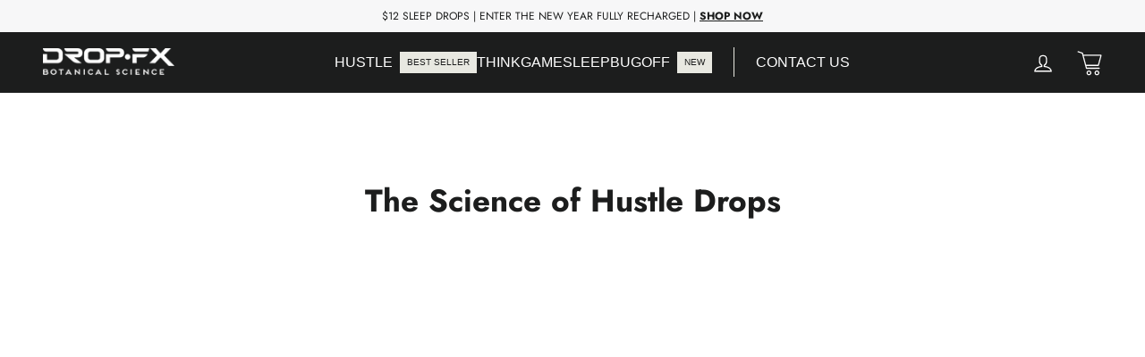

--- FILE ---
content_type: text/html; charset=utf-8
request_url: https://dropfx.com/pages/the-science-of-hustle-drops-9
body_size: 36258
content:
<!doctype html>
<html class="no-js" lang="en" dir="ltr">
  <head>
    <link rel="preconnect dns-prefetch" href="https://api.config-security.com/" crossorigin>
    <link rel="preconnect dns-prefetch" href="https://conf.config-security.com/" crossorigin>
    <link rel="preconnect dns-prefetch" href="https://triplewhale-pixel.web.app/" crossorigin>
    <script>
      /* >> TriplePixel :: start*/
      (window.TriplePixelData = { TripleName: 'hustle-drops.myshopify.com', ver: '1.9.0' }),
        (function (W, H, A, L, E, _, B, N) {
          function O(U, T, P, H, R) {
            void 0 === R && (R = !1),
              (H = new XMLHttpRequest()),
              P
                ? (H.open('POST', U, !0), H.setRequestHeader('Content-Type', 'application/json'))
                : H.open('GET', U, !0),
              H.send(JSON.stringify(P || {})),
              (H.onreadystatechange = function () {
                4 === H.readyState && 200 === H.status
                  ? ((R = H.responseText), U.includes('.txt') ? eval(R) : P || (N[B] = R))
                  : (299 < H.status || H.status < 200) && T && !R && ((R = !0), O(U, T - 1));
              });
          }
          if (((N = window), !N[H + 'sn'])) {
            N[H + 'sn'] = 1;
            try {
              A.setItem(H, 1 + (0 | A.getItem(H) || 0)),
                (E = JSON.parse(A.getItem(H + 'U') || '[]')).push(location.href),
                A.setItem(H + 'U', JSON.stringify(E));
            } catch (e) {}
            var i, m, p;
            A.getItem('"!nC`') ||
              ((_ = A),
              (A = N),
              A[H] ||
                ((L = function () {
                  return Date.now().toString(36) + '_' + Math.random().toString(36);
                }),
                (E = A[H] =
                  function (t, e) {
                    return 'State' == t ? E.s : ((W = L()), (E._q = E._q || []).push([W, t, e]), W);
                  }),
                (E.s = 'Installed'),
                (E._q = []),
                (E.ch = W),
                (B = 'configSecurityConfModel'),
                (N[B] = 1),
                O('//conf.config-security.com/model', 5),
                (i = L()),
                (m = A[atob('c2NyZWVu')]),
                _.setItem('di_pmt_wt', i),
                (p = {
                  id: i,
                  action: 'profile',
                  avatar: _.getItem('auth-security_rand_salt_'),
                  time: m[atob('d2lkdGg=')] + ':' + m[atob('aGVpZ2h0')],
                  host: A.TriplePixelData.TripleName,
                  url: window.location.href,
                  ref: document.referrer,
                  ver: window.TriplePixelData.ver,
                }),
                O('//api.config-security.com/', 5, p),
                O('//triplewhale-pixel.web.app/dot1.9.txt', 5)));
          }
        })('', 'TriplePixel', localStorage);
      /* << TriplePixel :: end*/
    </script>
    

  <!-- PageFly meta image -->


    <meta charset="utf-8">
    <meta http-equiv="X-UA-Compatible" content="IE=edge,chrome=1">
    <meta name="viewport" content="width=device-width,initial-scale=1">
    <meta name="theme-color" content="#111111">
    <link rel="canonical" href="https://dropfx.com/pages/the-science-of-hustle-drops-9">
    <link rel="preconnect" href="https://cdn.shopify.com">
    <link rel="preconnect" href="https://fonts.shopifycdn.com">
    <link rel="dns-prefetch" href="https://productreviews.shopifycdn.com">
    <link rel="dns-prefetch" href="https://ajax.googleapis.com">
    <link rel="dns-prefetch" href="https://maps.googleapis.com">
    <link rel="dns-prefetch" href="https://maps.gstatic.com"><link rel="shortcut icon" href="//dropfx.com/cdn/shop/files/favicon2_32x32.png?v=1662740791" type="image/png"><title>The Science of Hustle Drops
&ndash; DropFX
</title>
<meta property="og:site_name" content="DropFX">
  <meta property="og:url" content="https://dropfx.com/pages/the-science-of-hustle-drops-9">
  <meta property="og:title" content="The Science of Hustle Drops">
  <meta property="og:type" content="website">
  <meta property="og:description" content="Botanical supplements in drop form, creating tangible impact for all the passions in your life."><meta property="og:image" content="http://dropfx.com/cdn/shop/files/Drop_FX_Logo_Full.png?v=1662060735">
    <meta property="og:image:secure_url" content="https://dropfx.com/cdn/shop/files/Drop_FX_Logo_Full.png?v=1662060735">
    <meta property="og:image:width" content="777">
    <meta property="og:image:height" content="393"><meta name="twitter:site" content="@">
  <meta name="twitter:card" content="summary_large_image">
  <meta name="twitter:title" content="The Science of Hustle Drops">
  <meta name="twitter:description" content="Botanical supplements in drop form, creating tangible impact for all the passions in your life.">
<style data-shopify>@font-face {
  font-family: Jost;
  font-weight: 700;
  font-style: normal;
  font-display: swap;
  src: url("//dropfx.com/cdn/fonts/jost/jost_n7.921dc18c13fa0b0c94c5e2517ffe06139c3615a3.woff2") format("woff2"),
       url("//dropfx.com/cdn/fonts/jost/jost_n7.cbfc16c98c1e195f46c536e775e4e959c5f2f22b.woff") format("woff");
}

  @font-face {
  font-family: Jost;
  font-weight: 400;
  font-style: normal;
  font-display: swap;
  src: url("//dropfx.com/cdn/fonts/jost/jost_n4.d47a1b6347ce4a4c9f437608011273009d91f2b7.woff2") format("woff2"),
       url("//dropfx.com/cdn/fonts/jost/jost_n4.791c46290e672b3f85c3d1c651ef2efa3819eadd.woff") format("woff");
}


  @font-face {
  font-family: Jost;
  font-weight: 600;
  font-style: normal;
  font-display: swap;
  src: url("//dropfx.com/cdn/fonts/jost/jost_n6.ec1178db7a7515114a2d84e3dd680832b7af8b99.woff2") format("woff2"),
       url("//dropfx.com/cdn/fonts/jost/jost_n6.b1178bb6bdd3979fef38e103a3816f6980aeaff9.woff") format("woff");
}

  @font-face {
  font-family: Jost;
  font-weight: 500;
  font-style: normal;
  font-display: swap;
  src: url("//dropfx.com/cdn/fonts/jost/jost_n5.7c8497861ffd15f4e1284cd221f14658b0e95d61.woff2") format("woff2"),
       url("//dropfx.com/cdn/fonts/jost/jost_n5.fb6a06896db583cc2df5ba1b30d9c04383119dd9.woff") format("woff");
}

  @font-face {
  font-family: Jost;
  font-weight: 400;
  font-style: italic;
  font-display: swap;
  src: url("//dropfx.com/cdn/fonts/jost/jost_i4.b690098389649750ada222b9763d55796c5283a5.woff2") format("woff2"),
       url("//dropfx.com/cdn/fonts/jost/jost_i4.fd766415a47e50b9e391ae7ec04e2ae25e7e28b0.woff") format("woff");
}

  @font-face {
  font-family: Jost;
  font-weight: 600;
  font-style: italic;
  font-display: swap;
  src: url("//dropfx.com/cdn/fonts/jost/jost_i6.9af7e5f39e3a108c08f24047a4276332d9d7b85e.woff2") format("woff2"),
       url("//dropfx.com/cdn/fonts/jost/jost_i6.2bf310262638f998ed206777ce0b9a3b98b6fe92.woff") format("woff");
}

</style><link href="//dropfx.com/cdn/shop/t/186/assets/theme.css?v=10559322982796417511743429745" rel="stylesheet" type="text/css" media="all" />
    <link href="//dropfx.com/cdn/shop/t/186/assets/_custom.css?v=98445324734149507611743429737" rel="stylesheet" type="text/css" media="all" />
<style data-shopify>:root {
    --typeHeaderPrimary: Jost;
    --typeHeaderFallback: sans-serif;
    --typeHeaderSize: 35px;
    --typeHeaderWeight: 700;
    --typeHeaderLineHeight: 1.2;
    --typeHeaderSpacing: 0.0em;

    --typeBasePrimary:Jost;
    --typeBaseFallback:sans-serif;
    --typeBaseSize: 17px;
    --typeBaseWeight: 400;
    --typeBaseLineHeight: 1.6;
    --typeBaseSpacing: 0.025em;

    --iconWeight: 3px;
    --iconLinecaps: miter;
  }

  
.collection-hero__content:before,
  .hero__image-wrapper:before,
  .hero__media:before {
    background-image: linear-gradient(to bottom, rgba(0, 0, 0, 0.0) 0%, rgba(0, 0, 0, 0.0) 40%, rgba(0, 0, 0, 0.62) 100%);
  }

  .skrim__item-content .skrim__overlay:after {
    background-image: linear-gradient(to bottom, rgba(0, 0, 0, 0.0) 30%, rgba(0, 0, 0, 0.62) 100%);
  }

  .placeholder-content {
    background-image: linear-gradient(100deg, #ffffff 40%, #f7f7f7 63%, #ffffff 79%);
  }</style><style>
      #buy-me {
        display: none !important;
      }
      #shopify-buyer-consent {
        font-size: 10px;
        line-height: normal;
      }
    </style>

    <script>
      document.documentElement.className = document.documentElement.className.replace('no-js', 'js');

      window.theme = window.theme || {};
      theme.routes = {
        home: "/",
        cart: "/cart.js",
        cartPage: "/cart",
        cartAdd: "/cart/add.js",
        cartChange: "/cart/change.js",
        search: "/search"
      };
      theme.strings = {
        soldOut: "Sold Out",
        unavailable: "Unavailable",
        inStockLabel: "In stock, ready to ship",
        oneStockLabel: "Low stock - [count] item left",
        otherStockLabel: "Low stock - [count] items left",
        willNotShipUntil: "Ready to ship [date]",
        willBeInStockAfter: "Back in stock [date]",
        waitingForStock: "Inventory on the way",
        cartSavings: "You're saving [savings]",
        cartEmpty: "Your cart is empty.",
        cartTermsConfirmation: "You must agree with the terms and conditions of sales to check out",
        searchCollections: "Collections:",
        searchPages: "Pages:",
        searchArticles: "Articles:"
      };
      theme.settings = {
        cartType: "drawer",
        isCustomerTemplate: false,
        moneyFormat: "${{amount}}",
        predictiveSearch: false,
        predictiveSearchType: "product",
        quickView: false,
        themeName: 'Motion',
        themeVersion: "10.0.0"
      };
    </script>

    <script>window.performance && window.performance.mark && window.performance.mark('shopify.content_for_header.start');</script><meta name="google-site-verification" content="o_a4itfdFzWvCnCk_qyRpTA-AaKsD3w8J2BpHowS_rM">
<meta name="google-site-verification" content="91C16_FwBtJHdSW4QPt41WK2pq4bO5Gx0W-43OdElOw">
<meta name="google-site-verification" content="xXwL0Lafbl2jJo7_ZWmWC7WaBtbHc6u_9b08WEa1Ksg">
<meta name="google-site-verification" content="6vybOPRDUujTyz0Zzawixqy1QMTa2-rEmTmZ-DaFY0I">
<meta name="facebook-domain-verification" content="c6i8wz6a7aleh5iz5v76gtufjkfixq">
<meta id="shopify-digital-wallet" name="shopify-digital-wallet" content="/27678900299/digital_wallets/dialog">
<meta name="shopify-checkout-api-token" content="4097eac406b6e44fd624b29f14978e45">
<meta id="in-context-paypal-metadata" data-shop-id="27678900299" data-venmo-supported="false" data-environment="production" data-locale="en_US" data-paypal-v4="true" data-currency="USD">
<link rel="alternate" hreflang="x-default" href="https://dropfx.com/pages/the-science-of-hustle-drops-9">
<link rel="alternate" hreflang="en" href="https://dropfx.com/pages/the-science-of-hustle-drops-9">
<link rel="alternate" hreflang="es" href="https://dropfx.com/es/pages/the-science-of-hustle-drops-9">
<link rel="alternate" hreflang="pt" href="https://dropfx.com/pt/pages/the-science-of-hustle-drops-9">
<script async="async" src="/checkouts/internal/preloads.js?locale=en-US"></script>
<link rel="preconnect" href="https://shop.app" crossorigin="anonymous">
<script async="async" src="https://shop.app/checkouts/internal/preloads.js?locale=en-US&shop_id=27678900299" crossorigin="anonymous"></script>
<script id="apple-pay-shop-capabilities" type="application/json">{"shopId":27678900299,"countryCode":"CA","currencyCode":"USD","merchantCapabilities":["supports3DS"],"merchantId":"gid:\/\/shopify\/Shop\/27678900299","merchantName":"DropFX","requiredBillingContactFields":["postalAddress","email"],"requiredShippingContactFields":["postalAddress","email"],"shippingType":"shipping","supportedNetworks":["visa","masterCard","amex","discover","jcb"],"total":{"type":"pending","label":"DropFX","amount":"1.00"},"shopifyPaymentsEnabled":true,"supportsSubscriptions":true}</script>
<script id="shopify-features" type="application/json">{"accessToken":"4097eac406b6e44fd624b29f14978e45","betas":["rich-media-storefront-analytics"],"domain":"dropfx.com","predictiveSearch":true,"shopId":27678900299,"locale":"en"}</script>
<script>var Shopify = Shopify || {};
Shopify.shop = "hustle-drops.myshopify.com";
Shopify.locale = "en";
Shopify.currency = {"active":"USD","rate":"1.0"};
Shopify.country = "US";
Shopify.theme = {"name":"Oddit Implementation","id":130819096651,"schema_name":"Motion","schema_version":"10.0.0","theme_store_id":null,"role":"main"};
Shopify.theme.handle = "null";
Shopify.theme.style = {"id":null,"handle":null};
Shopify.cdnHost = "dropfx.com/cdn";
Shopify.routes = Shopify.routes || {};
Shopify.routes.root = "/";</script>
<script type="module">!function(o){(o.Shopify=o.Shopify||{}).modules=!0}(window);</script>
<script>!function(o){function n(){var o=[];function n(){o.push(Array.prototype.slice.apply(arguments))}return n.q=o,n}var t=o.Shopify=o.Shopify||{};t.loadFeatures=n(),t.autoloadFeatures=n()}(window);</script>
<script>
  window.ShopifyPay = window.ShopifyPay || {};
  window.ShopifyPay.apiHost = "shop.app\/pay";
  window.ShopifyPay.redirectState = null;
</script>
<script id="shop-js-analytics" type="application/json">{"pageType":"page"}</script>
<script defer="defer" async type="module" src="//dropfx.com/cdn/shopifycloud/shop-js/modules/v2/client.init-shop-cart-sync_BApSsMSl.en.esm.js"></script>
<script defer="defer" async type="module" src="//dropfx.com/cdn/shopifycloud/shop-js/modules/v2/chunk.common_CBoos6YZ.esm.js"></script>
<script type="module">
  await import("//dropfx.com/cdn/shopifycloud/shop-js/modules/v2/client.init-shop-cart-sync_BApSsMSl.en.esm.js");
await import("//dropfx.com/cdn/shopifycloud/shop-js/modules/v2/chunk.common_CBoos6YZ.esm.js");

  window.Shopify.SignInWithShop?.initShopCartSync?.({"fedCMEnabled":true,"windoidEnabled":true});

</script>
<script>
  window.Shopify = window.Shopify || {};
  if (!window.Shopify.featureAssets) window.Shopify.featureAssets = {};
  window.Shopify.featureAssets['shop-js'] = {"shop-cart-sync":["modules/v2/client.shop-cart-sync_DJczDl9f.en.esm.js","modules/v2/chunk.common_CBoos6YZ.esm.js"],"init-fed-cm":["modules/v2/client.init-fed-cm_BzwGC0Wi.en.esm.js","modules/v2/chunk.common_CBoos6YZ.esm.js"],"init-windoid":["modules/v2/client.init-windoid_BS26ThXS.en.esm.js","modules/v2/chunk.common_CBoos6YZ.esm.js"],"shop-cash-offers":["modules/v2/client.shop-cash-offers_DthCPNIO.en.esm.js","modules/v2/chunk.common_CBoos6YZ.esm.js","modules/v2/chunk.modal_Bu1hFZFC.esm.js"],"shop-button":["modules/v2/client.shop-button_D_JX508o.en.esm.js","modules/v2/chunk.common_CBoos6YZ.esm.js"],"init-shop-email-lookup-coordinator":["modules/v2/client.init-shop-email-lookup-coordinator_DFwWcvrS.en.esm.js","modules/v2/chunk.common_CBoos6YZ.esm.js"],"shop-toast-manager":["modules/v2/client.shop-toast-manager_tEhgP2F9.en.esm.js","modules/v2/chunk.common_CBoos6YZ.esm.js"],"shop-login-button":["modules/v2/client.shop-login-button_DwLgFT0K.en.esm.js","modules/v2/chunk.common_CBoos6YZ.esm.js","modules/v2/chunk.modal_Bu1hFZFC.esm.js"],"avatar":["modules/v2/client.avatar_BTnouDA3.en.esm.js"],"init-shop-cart-sync":["modules/v2/client.init-shop-cart-sync_BApSsMSl.en.esm.js","modules/v2/chunk.common_CBoos6YZ.esm.js"],"pay-button":["modules/v2/client.pay-button_BuNmcIr_.en.esm.js","modules/v2/chunk.common_CBoos6YZ.esm.js"],"init-shop-for-new-customer-accounts":["modules/v2/client.init-shop-for-new-customer-accounts_DrjXSI53.en.esm.js","modules/v2/client.shop-login-button_DwLgFT0K.en.esm.js","modules/v2/chunk.common_CBoos6YZ.esm.js","modules/v2/chunk.modal_Bu1hFZFC.esm.js"],"init-customer-accounts-sign-up":["modules/v2/client.init-customer-accounts-sign-up_TlVCiykN.en.esm.js","modules/v2/client.shop-login-button_DwLgFT0K.en.esm.js","modules/v2/chunk.common_CBoos6YZ.esm.js","modules/v2/chunk.modal_Bu1hFZFC.esm.js"],"shop-follow-button":["modules/v2/client.shop-follow-button_C5D3XtBb.en.esm.js","modules/v2/chunk.common_CBoos6YZ.esm.js","modules/v2/chunk.modal_Bu1hFZFC.esm.js"],"checkout-modal":["modules/v2/client.checkout-modal_8TC_1FUY.en.esm.js","modules/v2/chunk.common_CBoos6YZ.esm.js","modules/v2/chunk.modal_Bu1hFZFC.esm.js"],"init-customer-accounts":["modules/v2/client.init-customer-accounts_C0Oh2ljF.en.esm.js","modules/v2/client.shop-login-button_DwLgFT0K.en.esm.js","modules/v2/chunk.common_CBoos6YZ.esm.js","modules/v2/chunk.modal_Bu1hFZFC.esm.js"],"lead-capture":["modules/v2/client.lead-capture_Cq0gfm7I.en.esm.js","modules/v2/chunk.common_CBoos6YZ.esm.js","modules/v2/chunk.modal_Bu1hFZFC.esm.js"],"shop-login":["modules/v2/client.shop-login_BmtnoEUo.en.esm.js","modules/v2/chunk.common_CBoos6YZ.esm.js","modules/v2/chunk.modal_Bu1hFZFC.esm.js"],"payment-terms":["modules/v2/client.payment-terms_BHOWV7U_.en.esm.js","modules/v2/chunk.common_CBoos6YZ.esm.js","modules/v2/chunk.modal_Bu1hFZFC.esm.js"]};
</script>
<script>(function() {
  var isLoaded = false;
  function asyncLoad() {
    if (isLoaded) return;
    isLoaded = true;
    var urls = ["https:\/\/static.rechargecdn.com\/assets\/js\/widget.min.js?shop=hustle-drops.myshopify.com","https:\/\/triplewhale-pixel.web.app\/triplepx.js?shop=hustle-drops.myshopify.com","https:\/\/intg.snapchat.com\/shopify\/shopify-scevent-init.js?id=87a7fdc6-58ea-406b-870e-07d1667a0192\u0026shop=hustle-drops.myshopify.com","https:\/\/triplewhale-pixel.web.app\/triplefw.js?shop=hustle-drops.myshopify.com","https:\/\/triplewhale-pixel.web.app\/dot1.9.js?shop=hustle-drops.myshopify.com","https:\/\/services.nofraud.com\/js\/device.js?shop=hustle-drops.myshopify.com","https:\/\/cdn.rebuyengine.com\/onsite\/js\/rebuy.js?shop=hustle-drops.myshopify.com"];
    for (var i = 0; i < urls.length; i++) {
      var s = document.createElement('script');
      s.type = 'text/javascript';
      s.async = true;
      s.src = urls[i];
      var x = document.getElementsByTagName('script')[0];
      x.parentNode.insertBefore(s, x);
    }
  };
  if(window.attachEvent) {
    window.attachEvent('onload', asyncLoad);
  } else {
    window.addEventListener('load', asyncLoad, false);
  }
})();</script>
<script id="__st">var __st={"a":27678900299,"offset":-18000,"reqid":"54080ed8-aae0-4a0f-b04f-23d6c549c14e-1768874818","pageurl":"dropfx.com\/pages\/the-science-of-hustle-drops-9","s":"pages-83611746379","u":"6ad67feecf36","p":"page","rtyp":"page","rid":83611746379};</script>
<script>window.ShopifyPaypalV4VisibilityTracking = true;</script>
<script id="captcha-bootstrap">!function(){'use strict';const t='contact',e='account',n='new_comment',o=[[t,t],['blogs',n],['comments',n],[t,'customer']],c=[[e,'customer_login'],[e,'guest_login'],[e,'recover_customer_password'],[e,'create_customer']],r=t=>t.map((([t,e])=>`form[action*='/${t}']:not([data-nocaptcha='true']) input[name='form_type'][value='${e}']`)).join(','),a=t=>()=>t?[...document.querySelectorAll(t)].map((t=>t.form)):[];function s(){const t=[...o],e=r(t);return a(e)}const i='password',u='form_key',d=['recaptcha-v3-token','g-recaptcha-response','h-captcha-response',i],f=()=>{try{return window.sessionStorage}catch{return}},m='__shopify_v',_=t=>t.elements[u];function p(t,e,n=!1){try{const o=window.sessionStorage,c=JSON.parse(o.getItem(e)),{data:r}=function(t){const{data:e,action:n}=t;return t[m]||n?{data:e,action:n}:{data:t,action:n}}(c);for(const[e,n]of Object.entries(r))t.elements[e]&&(t.elements[e].value=n);n&&o.removeItem(e)}catch(o){console.error('form repopulation failed',{error:o})}}const l='form_type',E='cptcha';function T(t){t.dataset[E]=!0}const w=window,h=w.document,L='Shopify',v='ce_forms',y='captcha';let A=!1;((t,e)=>{const n=(g='f06e6c50-85a8-45c8-87d0-21a2b65856fe',I='https://cdn.shopify.com/shopifycloud/storefront-forms-hcaptcha/ce_storefront_forms_captcha_hcaptcha.v1.5.2.iife.js',D={infoText:'Protected by hCaptcha',privacyText:'Privacy',termsText:'Terms'},(t,e,n)=>{const o=w[L][v],c=o.bindForm;if(c)return c(t,g,e,D).then(n);var r;o.q.push([[t,g,e,D],n]),r=I,A||(h.body.append(Object.assign(h.createElement('script'),{id:'captcha-provider',async:!0,src:r})),A=!0)});var g,I,D;w[L]=w[L]||{},w[L][v]=w[L][v]||{},w[L][v].q=[],w[L][y]=w[L][y]||{},w[L][y].protect=function(t,e){n(t,void 0,e),T(t)},Object.freeze(w[L][y]),function(t,e,n,w,h,L){const[v,y,A,g]=function(t,e,n){const i=e?o:[],u=t?c:[],d=[...i,...u],f=r(d),m=r(i),_=r(d.filter((([t,e])=>n.includes(e))));return[a(f),a(m),a(_),s()]}(w,h,L),I=t=>{const e=t.target;return e instanceof HTMLFormElement?e:e&&e.form},D=t=>v().includes(t);t.addEventListener('submit',(t=>{const e=I(t);if(!e)return;const n=D(e)&&!e.dataset.hcaptchaBound&&!e.dataset.recaptchaBound,o=_(e),c=g().includes(e)&&(!o||!o.value);(n||c)&&t.preventDefault(),c&&!n&&(function(t){try{if(!f())return;!function(t){const e=f();if(!e)return;const n=_(t);if(!n)return;const o=n.value;o&&e.removeItem(o)}(t);const e=Array.from(Array(32),(()=>Math.random().toString(36)[2])).join('');!function(t,e){_(t)||t.append(Object.assign(document.createElement('input'),{type:'hidden',name:u})),t.elements[u].value=e}(t,e),function(t,e){const n=f();if(!n)return;const o=[...t.querySelectorAll(`input[type='${i}']`)].map((({name:t})=>t)),c=[...d,...o],r={};for(const[a,s]of new FormData(t).entries())c.includes(a)||(r[a]=s);n.setItem(e,JSON.stringify({[m]:1,action:t.action,data:r}))}(t,e)}catch(e){console.error('failed to persist form',e)}}(e),e.submit())}));const S=(t,e)=>{t&&!t.dataset[E]&&(n(t,e.some((e=>e===t))),T(t))};for(const o of['focusin','change'])t.addEventListener(o,(t=>{const e=I(t);D(e)&&S(e,y())}));const B=e.get('form_key'),M=e.get(l),P=B&&M;t.addEventListener('DOMContentLoaded',(()=>{const t=y();if(P)for(const e of t)e.elements[l].value===M&&p(e,B);[...new Set([...A(),...v().filter((t=>'true'===t.dataset.shopifyCaptcha))])].forEach((e=>S(e,t)))}))}(h,new URLSearchParams(w.location.search),n,t,e,['guest_login'])})(!0,!0)}();</script>
<script integrity="sha256-4kQ18oKyAcykRKYeNunJcIwy7WH5gtpwJnB7kiuLZ1E=" data-source-attribution="shopify.loadfeatures" defer="defer" src="//dropfx.com/cdn/shopifycloud/storefront/assets/storefront/load_feature-a0a9edcb.js" crossorigin="anonymous"></script>
<script crossorigin="anonymous" defer="defer" src="//dropfx.com/cdn/shopifycloud/storefront/assets/shopify_pay/storefront-65b4c6d7.js?v=20250812"></script>
<script data-source-attribution="shopify.dynamic_checkout.dynamic.init">var Shopify=Shopify||{};Shopify.PaymentButton=Shopify.PaymentButton||{isStorefrontPortableWallets:!0,init:function(){window.Shopify.PaymentButton.init=function(){};var t=document.createElement("script");t.src="https://dropfx.com/cdn/shopifycloud/portable-wallets/latest/portable-wallets.en.js",t.type="module",document.head.appendChild(t)}};
</script>
<script data-source-attribution="shopify.dynamic_checkout.buyer_consent">
  function portableWalletsHideBuyerConsent(e){var t=document.getElementById("shopify-buyer-consent"),n=document.getElementById("shopify-subscription-policy-button");t&&n&&(t.classList.add("hidden"),t.setAttribute("aria-hidden","true"),n.removeEventListener("click",e))}function portableWalletsShowBuyerConsent(e){var t=document.getElementById("shopify-buyer-consent"),n=document.getElementById("shopify-subscription-policy-button");t&&n&&(t.classList.remove("hidden"),t.removeAttribute("aria-hidden"),n.addEventListener("click",e))}window.Shopify?.PaymentButton&&(window.Shopify.PaymentButton.hideBuyerConsent=portableWalletsHideBuyerConsent,window.Shopify.PaymentButton.showBuyerConsent=portableWalletsShowBuyerConsent);
</script>
<script data-source-attribution="shopify.dynamic_checkout.cart.bootstrap">document.addEventListener("DOMContentLoaded",(function(){function t(){return document.querySelector("shopify-accelerated-checkout-cart, shopify-accelerated-checkout")}if(t())Shopify.PaymentButton.init();else{new MutationObserver((function(e,n){t()&&(Shopify.PaymentButton.init(),n.disconnect())})).observe(document.body,{childList:!0,subtree:!0})}}));
</script>
<link id="shopify-accelerated-checkout-styles" rel="stylesheet" media="screen" href="https://dropfx.com/cdn/shopifycloud/portable-wallets/latest/accelerated-checkout-backwards-compat.css" crossorigin="anonymous">
<style id="shopify-accelerated-checkout-cart">
        #shopify-buyer-consent {
  margin-top: 1em;
  display: inline-block;
  width: 100%;
}

#shopify-buyer-consent.hidden {
  display: none;
}

#shopify-subscription-policy-button {
  background: none;
  border: none;
  padding: 0;
  text-decoration: underline;
  font-size: inherit;
  cursor: pointer;
}

#shopify-subscription-policy-button::before {
  box-shadow: none;
}

      </style>

<script>window.performance && window.performance.mark && window.performance.mark('shopify.content_for_header.end');</script>

    <script src="//dropfx.com/cdn/shop/t/186/assets/alpine.js?v=151698458331994928331743429738" defer="defer"></script>
    <script src="//dropfx.com/cdn/shop/t/186/assets/vendor-scripts-v14.js" defer="defer"></script><script src="//dropfx.com/cdn/shop/t/186/assets/theme.js?v=49651973137377728991743429736" defer="defer"></script>
    <link rel="stylesheet" href="https://cdn.jsdelivr.net/npm/swiper@11/swiper-bundle.min.css">
    <link rel="stylesheet" href="https://unpkg.com/swiper/swiper-bundle.min.css">

    <script src="https://cdn.jsdelivr.net/npm/swiper@11/swiper-bundle.min.js"></script>

    <script>
      window.markerConfig = {
        project: '67e224f819061dfcea7d14d9',
        source: 'snippet',
      };

      !(function (e, r, a) {
        if (!e.__Marker) {
          e.__Marker = {};
          var t = [],
            n = { __cs: t };
          [
            'show',
            'hide',
            'isVisible',
            'capture',
            'cancelCapture',
            'unload',
            'reload',
            'isExtensionInstalled',
            'setReporter',
            'clearReporter',
            'setCustomData',
            'on',
            'off',
          ].forEach(function (e) {
            n[e] = function () {
              var r = Array.prototype.slice.call(arguments);
              r.unshift(e), t.push(r);
            };
          }),
            (e.Marker = n);
          var s = r.createElement('script');
          (s.async = 1), (s.src = 'https://edge.marker.io/latest/shim.js');
          var i = r.getElementsByTagName('script')[0];
          i.parentNode.insertBefore(s, i);
        }
      })(window, document);
    </script>
  <!-- BEGIN app block: shopify://apps/okendo/blocks/theme-settings/bb689e69-ea70-4661-8fb7-ad24a2e23c29 --><!-- BEGIN app snippet: header-metafields -->










    <style data-oke-reviews-version="0.74.1" type="text/css" data-href="https://d3hw6dc1ow8pp2.cloudfront.net/reviews-widget-plus/css/okendo-reviews-styles.04184258.css"></style><style data-oke-reviews-version="0.74.1" type="text/css" data-href="https://d3hw6dc1ow8pp2.cloudfront.net/reviews-widget-plus/css/modules/okendo-star-rating.4cb378a8.css"></style><style data-oke-reviews-version="0.74.1" type="text/css" data-href="https://d3hw6dc1ow8pp2.cloudfront.net/reviews-widget-plus/css/modules/okendo-reviews-summary.5e6d21d7.css"></style><style type="text/css">.okeReviews[data-oke-container],div.okeReviews{font-size:14px;font-size:var(--oke-text-regular);font-weight:400;font-family:var(--oke-text-fontFamily);line-height:1.6}.okeReviews[data-oke-container] *,.okeReviews[data-oke-container] :after,.okeReviews[data-oke-container] :before,div.okeReviews *,div.okeReviews :after,div.okeReviews :before{box-sizing:border-box}.okeReviews[data-oke-container] h1,.okeReviews[data-oke-container] h2,.okeReviews[data-oke-container] h3,.okeReviews[data-oke-container] h4,.okeReviews[data-oke-container] h5,.okeReviews[data-oke-container] h6,div.okeReviews h1,div.okeReviews h2,div.okeReviews h3,div.okeReviews h4,div.okeReviews h5,div.okeReviews h6{font-size:1em;font-weight:400;line-height:1.4;margin:0}.okeReviews[data-oke-container] ul,div.okeReviews ul{padding:0;margin:0}.okeReviews[data-oke-container] li,div.okeReviews li{list-style-type:none;padding:0}.okeReviews[data-oke-container] p,div.okeReviews p{line-height:1.8;margin:0 0 4px}.okeReviews[data-oke-container] p:last-child,div.okeReviews p:last-child{margin-bottom:0}.okeReviews[data-oke-container] a,div.okeReviews a{text-decoration:none;color:inherit}.okeReviews[data-oke-container] button,div.okeReviews button{border-radius:0;border:0;box-shadow:none;margin:0;width:auto;min-width:auto;padding:0;background-color:transparent;min-height:auto}.okeReviews[data-oke-container] button,.okeReviews[data-oke-container] input,.okeReviews[data-oke-container] select,.okeReviews[data-oke-container] textarea,div.okeReviews button,div.okeReviews input,div.okeReviews select,div.okeReviews textarea{font-family:inherit;font-size:1em}.okeReviews[data-oke-container] label,.okeReviews[data-oke-container] select,div.okeReviews label,div.okeReviews select{display:inline}.okeReviews[data-oke-container] select,div.okeReviews select{width:auto}.okeReviews[data-oke-container] article,.okeReviews[data-oke-container] aside,div.okeReviews article,div.okeReviews aside{margin:0}.okeReviews[data-oke-container] table,div.okeReviews table{background:transparent;border:0;border-collapse:collapse;border-spacing:0;font-family:inherit;font-size:1em;table-layout:auto}.okeReviews[data-oke-container] table td,.okeReviews[data-oke-container] table th,.okeReviews[data-oke-container] table tr,div.okeReviews table td,div.okeReviews table th,div.okeReviews table tr{border:0;font-family:inherit;font-size:1em}.okeReviews[data-oke-container] table td,.okeReviews[data-oke-container] table th,div.okeReviews table td,div.okeReviews table th{background:transparent;font-weight:400;letter-spacing:normal;padding:0;text-align:left;text-transform:none;vertical-align:middle}.okeReviews[data-oke-container] table tr:hover td,.okeReviews[data-oke-container] table tr:hover th,div.okeReviews table tr:hover td,div.okeReviews table tr:hover th{background:transparent}.okeReviews[data-oke-container] fieldset,div.okeReviews fieldset{border:0;padding:0;margin:0;min-width:0}.okeReviews[data-oke-container] img,div.okeReviews img{max-width:none}.okeReviews[data-oke-container] div:empty,div.okeReviews div:empty{display:block}.okeReviews[data-oke-container] .oke-icon:before,div.okeReviews .oke-icon:before{font-family:oke-widget-icons!important;font-style:normal;font-weight:400;font-variant:normal;text-transform:none;line-height:1;-webkit-font-smoothing:antialiased;-moz-osx-font-smoothing:grayscale;color:inherit}.okeReviews[data-oke-container] .oke-icon--select-arrow:before,div.okeReviews .oke-icon--select-arrow:before{content:""}.okeReviews[data-oke-container] .oke-icon--loading:before,div.okeReviews .oke-icon--loading:before{content:""}.okeReviews[data-oke-container] .oke-icon--pencil:before,div.okeReviews .oke-icon--pencil:before{content:""}.okeReviews[data-oke-container] .oke-icon--filter:before,div.okeReviews .oke-icon--filter:before{content:""}.okeReviews[data-oke-container] .oke-icon--play:before,div.okeReviews .oke-icon--play:before{content:""}.okeReviews[data-oke-container] .oke-icon--tick-circle:before,div.okeReviews .oke-icon--tick-circle:before{content:""}.okeReviews[data-oke-container] .oke-icon--chevron-left:before,div.okeReviews .oke-icon--chevron-left:before{content:""}.okeReviews[data-oke-container] .oke-icon--chevron-right:before,div.okeReviews .oke-icon--chevron-right:before{content:""}.okeReviews[data-oke-container] .oke-icon--thumbs-down:before,div.okeReviews .oke-icon--thumbs-down:before{content:""}.okeReviews[data-oke-container] .oke-icon--thumbs-up:before,div.okeReviews .oke-icon--thumbs-up:before{content:""}.okeReviews[data-oke-container] .oke-icon--close:before,div.okeReviews .oke-icon--close:before{content:""}.okeReviews[data-oke-container] .oke-icon--chevron-up:before,div.okeReviews .oke-icon--chevron-up:before{content:""}.okeReviews[data-oke-container] .oke-icon--chevron-down:before,div.okeReviews .oke-icon--chevron-down:before{content:""}.okeReviews[data-oke-container] .oke-icon--star:before,div.okeReviews .oke-icon--star:before{content:""}.okeReviews[data-oke-container] .oke-icon--magnifying-glass:before,div.okeReviews .oke-icon--magnifying-glass:before{content:""}@font-face{font-family:oke-widget-icons;src:url(https://d3hw6dc1ow8pp2.cloudfront.net/reviews-widget-plus/fonts/oke-widget-icons.ttf) format("truetype"),url(https://d3hw6dc1ow8pp2.cloudfront.net/reviews-widget-plus/fonts/oke-widget-icons.woff) format("woff"),url(https://d3hw6dc1ow8pp2.cloudfront.net/reviews-widget-plus/img/oke-widget-icons.bc0d6b0a.svg) format("svg");font-weight:400;font-style:normal;font-display:block}.okeReviews[data-oke-container] .oke-button,div.okeReviews .oke-button{display:inline-block;border-style:solid;border-color:var(--oke-button-borderColor);border-width:var(--oke-button-borderWidth);background-color:var(--oke-button-backgroundColor);line-height:1;padding:12px 24px;margin:0;border-radius:var(--oke-button-borderRadius);color:var(--oke-button-textColor);text-align:center;position:relative;font-weight:var(--oke-button-fontWeight);font-size:var(--oke-button-fontSize);font-family:var(--oke-button-fontFamily);outline:0}.okeReviews[data-oke-container] .oke-button-text,.okeReviews[data-oke-container] .oke-button .oke-icon,div.okeReviews .oke-button-text,div.okeReviews .oke-button .oke-icon{line-height:1}.okeReviews[data-oke-container] .oke-button.oke-is-loading,div.okeReviews .oke-button.oke-is-loading{position:relative}.okeReviews[data-oke-container] .oke-button.oke-is-loading:before,div.okeReviews .oke-button.oke-is-loading:before{font-family:oke-widget-icons!important;font-style:normal;font-weight:400;font-variant:normal;text-transform:none;line-height:1;-webkit-font-smoothing:antialiased;-moz-osx-font-smoothing:grayscale;content:"";color:undefined;font-size:12px;display:inline-block;animation:oke-spin 1s linear infinite;position:absolute;width:12px;height:12px;top:0;left:0;bottom:0;right:0;margin:auto}.okeReviews[data-oke-container] .oke-button.oke-is-loading>*,div.okeReviews .oke-button.oke-is-loading>*{opacity:0}.okeReviews[data-oke-container] .oke-button.oke-is-active,div.okeReviews .oke-button.oke-is-active{background-color:var(--oke-button-backgroundColorActive);color:var(--oke-button-textColorActive);border-color:var(--oke-button-borderColorActive)}.okeReviews[data-oke-container] .oke-button:not(.oke-is-loading),div.okeReviews .oke-button:not(.oke-is-loading){cursor:pointer}.okeReviews[data-oke-container] .oke-button:not(.oke-is-loading):not(.oke-is-active):hover,div.okeReviews .oke-button:not(.oke-is-loading):not(.oke-is-active):hover{background-color:var(--oke-button-backgroundColorHover);color:var(--oke-button-textColorHover);border-color:var(--oke-button-borderColorHover);box-shadow:0 0 0 2px var(--oke-button-backgroundColorHover)}.okeReviews[data-oke-container] .oke-button:not(.oke-is-loading):not(.oke-is-active):active,.okeReviews[data-oke-container] .oke-button:not(.oke-is-loading):not(.oke-is-active):hover:active,div.okeReviews .oke-button:not(.oke-is-loading):not(.oke-is-active):active,div.okeReviews .oke-button:not(.oke-is-loading):not(.oke-is-active):hover:active{background-color:var(--oke-button-backgroundColorActive);color:var(--oke-button-textColorActive);border-color:var(--oke-button-borderColorActive)}.okeReviews[data-oke-container] .oke-title,div.okeReviews .oke-title{font-weight:var(--oke-title-fontWeight);font-size:var(--oke-title-fontSize);font-family:var(--oke-title-fontFamily)}.okeReviews[data-oke-container] .oke-bodyText,div.okeReviews .oke-bodyText{font-weight:var(--oke-bodyText-fontWeight);font-size:var(--oke-bodyText-fontSize);font-family:var(--oke-bodyText-fontFamily)}.okeReviews[data-oke-container] .oke-linkButton,div.okeReviews .oke-linkButton{cursor:pointer;font-weight:700;pointer-events:auto;text-decoration:underline}.okeReviews[data-oke-container] .oke-linkButton:hover,div.okeReviews .oke-linkButton:hover{text-decoration:none}.okeReviews[data-oke-container] .oke-readMore,div.okeReviews .oke-readMore{cursor:pointer;color:inherit;text-decoration:underline}.okeReviews[data-oke-container] .oke-select,div.okeReviews .oke-select{cursor:pointer;background-repeat:no-repeat;background-position-x:100%;background-position-y:50%;border:none;padding:0 24px 0 12px;-moz-appearance:none;appearance:none;color:inherit;-webkit-appearance:none;background-color:transparent;background-image:url("data:image/svg+xml;charset=utf-8,%3Csvg fill='currentColor' xmlns='http://www.w3.org/2000/svg' viewBox='0 0 24 24'%3E%3Cpath d='M7 10l5 5 5-5z'/%3E%3Cpath d='M0 0h24v24H0z' fill='none'/%3E%3C/svg%3E");outline-offset:4px}.okeReviews[data-oke-container] .oke-select:disabled,div.okeReviews .oke-select:disabled{background-color:transparent;background-image:url("data:image/svg+xml;charset=utf-8,%3Csvg fill='%239a9db1' xmlns='http://www.w3.org/2000/svg' viewBox='0 0 24 24'%3E%3Cpath d='M7 10l5 5 5-5z'/%3E%3Cpath d='M0 0h24v24H0z' fill='none'/%3E%3C/svg%3E")}.okeReviews[data-oke-container] .oke-loader,div.okeReviews .oke-loader{position:relative}.okeReviews[data-oke-container] .oke-loader:before,div.okeReviews .oke-loader:before{font-family:oke-widget-icons!important;font-style:normal;font-weight:400;font-variant:normal;text-transform:none;line-height:1;-webkit-font-smoothing:antialiased;-moz-osx-font-smoothing:grayscale;content:"";color:var(--oke-text-secondaryColor);font-size:12px;display:inline-block;animation:oke-spin 1s linear infinite;position:absolute;width:12px;height:12px;top:0;left:0;bottom:0;right:0;margin:auto}.okeReviews[data-oke-container] .oke-a11yText,div.okeReviews .oke-a11yText{border:0;clip:rect(0 0 0 0);height:1px;margin:-1px;overflow:hidden;padding:0;position:absolute;width:1px}.okeReviews[data-oke-container] .oke-hidden,div.okeReviews .oke-hidden{display:none}.okeReviews[data-oke-container] .oke-modal,div.okeReviews .oke-modal{bottom:0;left:0;overflow:auto;position:fixed;right:0;top:0;z-index:2147483647;max-height:100%;background-color:rgba(0,0,0,.5);padding:40px 0 32px}@media only screen and (min-width:1024px){.okeReviews[data-oke-container] .oke-modal,div.okeReviews .oke-modal{display:flex;align-items:center;padding:48px 0}}.okeReviews[data-oke-container] .oke-modal ::-moz-selection,div.okeReviews .oke-modal ::-moz-selection{background-color:rgba(39,45,69,.2)}.okeReviews[data-oke-container] .oke-modal ::selection,div.okeReviews .oke-modal ::selection{background-color:rgba(39,45,69,.2)}.okeReviews[data-oke-container] .oke-modal,.okeReviews[data-oke-container] .oke-modal p,div.okeReviews .oke-modal,div.okeReviews .oke-modal p{color:#272d45}.okeReviews[data-oke-container] .oke-modal-content,div.okeReviews .oke-modal-content{background-color:#fff;margin:auto;position:relative;will-change:transform,opacity;width:calc(100% - 64px)}@media only screen and (min-width:1024px){.okeReviews[data-oke-container] .oke-modal-content,div.okeReviews .oke-modal-content{max-width:1000px}}.okeReviews[data-oke-container] .oke-modal-close,div.okeReviews .oke-modal-close{cursor:pointer;position:absolute;width:32px;height:32px;top:-32px;padding:4px;right:-4px;line-height:1}.okeReviews[data-oke-container] .oke-modal-close:before,div.okeReviews .oke-modal-close:before{font-family:oke-widget-icons!important;font-style:normal;font-weight:400;font-variant:normal;text-transform:none;line-height:1;-webkit-font-smoothing:antialiased;-moz-osx-font-smoothing:grayscale;content:"";color:#fff;font-size:24px;display:inline-block;width:24px;height:24px}.okeReviews[data-oke-container] .oke-modal-overlay,div.okeReviews .oke-modal-overlay{background-color:rgba(43,46,56,.9)}@media only screen and (min-width:1024px){.okeReviews[data-oke-container] .oke-modal--large .oke-modal-content,div.okeReviews .oke-modal--large .oke-modal-content{max-width:1200px}}.okeReviews[data-oke-container] .oke-modal .oke-helpful,.okeReviews[data-oke-container] .oke-modal .oke-helpful-vote-button,.okeReviews[data-oke-container] .oke-modal .oke-reviewContent-date,div.okeReviews .oke-modal .oke-helpful,div.okeReviews .oke-modal .oke-helpful-vote-button,div.okeReviews .oke-modal .oke-reviewContent-date{color:#676986}.oke-modal .okeReviews[data-oke-container].oke-w,.oke-modal div.okeReviews.oke-w{color:#272d45}.okeReviews[data-oke-container] .oke-tag,div.okeReviews .oke-tag{align-items:center;color:#272d45;display:flex;font-size:var(--oke-text-small);font-weight:600;text-align:left;position:relative;z-index:2;background-color:#f4f4f6;padding:4px 6px;border:none;border-radius:4px;gap:6px;line-height:1}.okeReviews[data-oke-container] .oke-tag svg,div.okeReviews .oke-tag svg{fill:currentColor;height:1rem}.okeReviews[data-oke-container] .hooper,div.okeReviews .hooper{height:auto}.okeReviews--left{text-align:left}.okeReviews--right{text-align:right}.okeReviews--center{text-align:center}.okeReviews :not([tabindex="-1"]):focus-visible{outline:5px auto highlight;outline:5px auto -webkit-focus-ring-color}.is-oke-modalOpen{overflow:hidden!important}img.oke-is-error{background-color:var(--oke-shadingColor);background-size:cover;background-position:50% 50%;box-shadow:inset 0 0 0 1px var(--oke-border-color)}@keyframes oke-spin{0%{transform:rotate(0deg)}to{transform:rotate(1turn)}}@keyframes oke-fade-in{0%{opacity:0}to{opacity:1}}
.oke-stars{line-height:1;position:relative;display:inline-block}.oke-stars-background svg{overflow:visible}.oke-stars-foreground{overflow:hidden;position:absolute;top:0;left:0}.oke-sr{display:inline-block;padding-top:var(--oke-starRating-spaceAbove);padding-bottom:var(--oke-starRating-spaceBelow)}.oke-sr .oke-is-clickable{cursor:pointer}.oke-sr--hidden{display:none}.oke-sr-count,.oke-sr-rating,.oke-sr-stars{display:inline-block;vertical-align:middle}.oke-sr-stars{line-height:1;margin-right:8px}.oke-sr-rating{display:none}.oke-sr-count--brackets:before{content:"("}.oke-sr-count--brackets:after{content:")"}
.oke-rs{display:block}.oke-rs .oke-reviewsSummary-heading{position:relative}.oke-rs .oke-reviewsSummary-heading-skeleton{background:#e5e5eb;border-radius:4px;height:85%;left:0;max-width:150px;overflow:hidden;position:absolute;top:50%;transform:translateY(-50%);width:100%}.oke-rs .oke-reviewsSummary-heading-skeleton:after{animation:shimmer .8s linear infinite;background:linear-gradient(90deg,#e5e5eb,#f7f7f8 50%,#e5e5eb);background-repeat:no-repeat;background-size:250px 100%;content:"";display:block;height:100%;position:absolute;width:100%;top:0;left:0}@keyframes shimmer{0%{background-position:200%}to{background-position:-200%}}.oke-rs .oke-reviewsSummary.oke-is-preRender .oke-reviewsSummary-heading-text{opacity:0}.oke-rs .oke-reviewsSummary.oke-is-preRender .oke-reviewsSummary-summary{-webkit-mask:linear-gradient(180deg,#000 0,#000 40%,transparent 95%,transparent 0) 100% 50%/100% 100% repeat-x;mask:linear-gradient(180deg,#000 0,#000 40%,transparent 95%,transparent 0) 100% 50%/100% 100% repeat-x;max-height:150px}.okeReviews[data-oke-container] .oke-reviewsSummary .oke-tooltip,div.okeReviews .oke-reviewsSummary .oke-tooltip{display:inline-block;font-weight:400}.okeReviews[data-oke-container] .oke-reviewsSummary .oke-tooltip-trigger,div.okeReviews .oke-reviewsSummary .oke-tooltip-trigger{height:15px;width:15px;overflow:hidden;transform:translateY(-10%)}.okeReviews[data-oke-container] .oke-reviewsSummary-heading,div.okeReviews .oke-reviewsSummary-heading{align-items:center;-moz-column-gap:4px;column-gap:4px;display:inline-flex;font-weight:700;margin-bottom:8px}.okeReviews[data-oke-container] .oke-reviewsSummary-icon,div.okeReviews .oke-reviewsSummary-icon{fill:currentColor;font-size:14px}.okeReviews[data-oke-container] .oke-reviewsSummary-icon svg,div.okeReviews .oke-reviewsSummary-icon svg{vertical-align:baseline}.okeReviews[data-oke-container] .oke-reviewsSummary-summary.oke-is-truncated,div.okeReviews .oke-reviewsSummary-summary.oke-is-truncated{display:-webkit-box;-webkit-box-orient:vertical;overflow:hidden;text-overflow:ellipsis}</style>

    <script type="application/json" id="oke-reviews-settings">{"subscriberId":"886a4053-5693-4229-8233-ab42cbf57371","analyticsSettings":{"provider":"none"},"widgetSettings":{"global":{"dateSettings":{"format":{"type":"relative"}},"stars":{"backgroundColor":"#E5E5E5","foregroundColor":"#FFCF2A","interspace":2,"shape":{"type":"default"},"showBorder":false},"showIncentiveIndicator":false,"searchEnginePaginationEnabled":false,"font":{"fontType":"inherit-from-page"}},"homepageCarousel":{"slidesPerPage":{"large":3,"medium":2},"totalSlides":12,"scrollBehaviour":"slide","style":{"showDates":true,"border":{"color":"#E5E5EB","width":{"value":1,"unit":"px"}},"headingFont":{"hasCustomFontSettings":false},"bodyFont":{"hasCustomFontSettings":false},"arrows":{"color":"#676986","size":{"value":24,"unit":"px"},"enabled":true},"avatar":{"backgroundColor":"#E5E5EB","placeholderTextColor":"#2C3E50","size":{"value":48,"unit":"px"},"enabled":true},"media":{"size":{"value":80,"unit":"px"},"imageGap":{"value":4,"unit":"px"},"enabled":true},"stars":{"height":{"value":18,"unit":"px"}},"productImageSize":{"value":48,"unit":"px"},"layout":{"name":"default","reviewDetailsPosition":"below","showProductName":false,"showAttributeBars":false,"showProductVariantName":false,"showProductDetails":"only-when-grouped"},"highlightColor":"#0E7A82","spaceAbove":{"value":20,"unit":"px"},"text":{"primaryColor":"#2C3E50","fontSizeRegular":{"value":14,"unit":"px"},"fontSizeSmall":{"value":12,"unit":"px"},"secondaryColor":"#676986"},"spaceBelow":{"value":20,"unit":"px"}},"defaultSort":"rating desc","autoPlay":false,"truncation":{"bodyMaxLines":4,"enabled":true,"truncateAll":false}},"mediaCarousel":{"minimumImages":1,"linkText":"Read More","autoPlay":false,"slideSize":"medium","arrowPosition":"outside"},"mediaGrid":{"gridStyleDesktop":{"layout":"default-desktop"},"gridStyleMobile":{"layout":"default-mobile"},"showMoreArrow":{"arrowColor":"#676986","enabled":true,"backgroundColor":"#f4f4f6"},"linkText":"Read More","infiniteScroll":false,"gapSize":{"value":10,"unit":"px"}},"questions":{"initialPageSize":6,"loadMorePageSize":6},"reviewsBadge":{"layout":"large","colorScheme":"dark"},"reviewsTab":{"enabled":false},"reviewsWidget":{"tabs":{"reviews":true},"header":{"columnDistribution":"space-between","verticalAlignment":"top","blocks":[{"columnWidth":"one-third","modules":[{"name":"rating-average","layout":"two-line"},{"name":"rating-breakdown","backgroundColor":"#F4F4F6","shadingColor":"#9A9DB1","stretchMode":"stretch"}],"textAlignment":"left"}]},"style":{"showDates":true,"border":{"color":"#E5E5EB","width":{"value":1,"unit":"px"}},"bodyFont":{"hasCustomFontSettings":false},"headingFont":{"hasCustomFontSettings":false},"filters":{"backgroundColorActive":"#676986","backgroundColor":"#FFFFFF","borderColor":"#DBDDE4","borderRadius":{"value":100,"unit":"px"},"borderColorActive":"#676986","textColorActive":"#FFFFFF","textColor":"#000000","searchHighlightColor":"#B2F9E9"},"avatar":{"enabled":false},"stars":{"height":{"value":18,"unit":"px"}},"shadingColor":"#F7F7F8","productImageSize":{"value":50,"unit":"px"},"button":{"backgroundColorActive":"#676986","borderColorHover":"#DBDDE4","backgroundColor":"#F7F7F8","borderColor":"#DBDDE4","backgroundColorHover":"#F4F4F6","textColorHover":"#000000","borderRadius":{"value":4,"unit":"px"},"borderWidth":{"value":1,"unit":"px"},"borderColorActive":"#676986","textColorActive":"#FFFFFF","textColor":"#000000","font":{"hasCustomFontSettings":false}},"highlightColor":"#000000","spaceAbove":{"value":20,"unit":"px"},"text":{"primaryColor":"#000000","fontSizeRegular":{"value":13,"unit":"px"},"fontSizeLarge":{"value":20,"unit":"px"},"fontSizeSmall":{"value":12,"unit":"px"},"secondaryColor":"#909090"},"spaceBelow":{"value":20,"unit":"px"},"attributeBar":{"style":"default","backgroundColor":"#D3D4DD","shadingColor":"#9A9DB1","markerColor":"#8A8A8A"}},"showWhenEmpty":true,"reviews":{"list":{"layout":{"name":"minimal","showAttributeBars":false,"showProductVariantName":false,"columnAmount":4,"showProductDetails":"only-when-grouped"},"initialPageSize":5,"media":{"layout":"featured","size":{"value":100,"unit":"px"}},"truncation":{"bodyMaxLines":4,"truncateAll":false,"enabled":true},"loadMorePageSize":5},"controls":{"filterMode":"off","defaultSort":"date desc","writeReviewButtonEnabled":true,"freeTextSearchEnabled":false}}},"starRatings":{"showWhenEmpty":false,"clickBehavior":"scroll-to-widget","style":{"text":{"content":"review-count","style":"number-and-text","brackets":false},"spaceAbove":{"value":0,"unit":"px"},"singleStar":false,"spaceBelow":{"value":0,"unit":"px"},"height":{"value":18,"unit":"px"}}}},"features":{"recorderPlusEnabled":true,"recorderQandaPlusEnabled":true}}</script>
            <style id="oke-css-vars">:root{--oke-widget-spaceAbove:20px;--oke-widget-spaceBelow:20px;--oke-starRating-spaceAbove:0;--oke-starRating-spaceBelow:0;--oke-button-backgroundColor:#f7f7f8;--oke-button-backgroundColorHover:#f4f4f6;--oke-button-backgroundColorActive:#676986;--oke-button-textColor:#000;--oke-button-textColorHover:#000;--oke-button-textColorActive:#fff;--oke-button-borderColor:#dbdde4;--oke-button-borderColorHover:#dbdde4;--oke-button-borderColorActive:#676986;--oke-button-borderRadius:4px;--oke-button-borderWidth:1px;--oke-button-fontWeight:700;--oke-button-fontSize:var(--oke-text-regular,14px);--oke-button-fontFamily:inherit;--oke-border-color:#e5e5eb;--oke-border-width:1px;--oke-text-primaryColor:#000;--oke-text-secondaryColor:#909090;--oke-text-small:12px;--oke-text-regular:13px;--oke-text-large:20px;--oke-text-fontFamily:inherit;--oke-avatar-size:undefined;--oke-avatar-backgroundColor:undefined;--oke-avatar-placeholderTextColor:undefined;--oke-highlightColor:#000;--oke-shadingColor:#f7f7f8;--oke-productImageSize:50px;--oke-attributeBar-shadingColor:#9a9db1;--oke-attributeBar-borderColor:undefined;--oke-attributeBar-backgroundColor:#d3d4dd;--oke-attributeBar-markerColor:#8a8a8a;--oke-filter-backgroundColor:#fff;--oke-filter-backgroundColorActive:#676986;--oke-filter-borderColor:#dbdde4;--oke-filter-borderColorActive:#676986;--oke-filter-textColor:#000;--oke-filter-textColorActive:#fff;--oke-filter-borderRadius:100px;--oke-filter-searchHighlightColor:#b2f9e9;--oke-mediaGrid-chevronColor:#676986;--oke-stars-foregroundColor:#ffcf2a;--oke-stars-backgroundColor:#e5e5e5;--oke-stars-borderWidth:0}.oke-w,oke-modal{--oke-title-fontWeight:600;--oke-title-fontSize:var(--oke-text-regular,14px);--oke-title-fontFamily:inherit;--oke-bodyText-fontWeight:400;--oke-bodyText-fontSize:var(--oke-text-regular,14px);--oke-bodyText-fontFamily:inherit}</style>
            
            <template id="oke-reviews-body-template"><svg id="oke-star-symbols" style="display:none!important" data-oke-id="oke-star-symbols"><symbol id="oke-star-empty" style="overflow:visible;"><path id="star-default--empty" fill="var(--oke-stars-backgroundColor)" stroke="var(--oke-stars-borderColor)" stroke-width="var(--oke-stars-borderWidth)" d="M3.34 13.86c-.48.3-.76.1-.63-.44l1.08-4.56L.26 5.82c-.42-.36-.32-.7.24-.74l4.63-.37L6.92.39c.2-.52.55-.52.76 0l1.8 4.32 4.62.37c.56.05.67.37.24.74l-3.53 3.04 1.08 4.56c.13.54-.14.74-.63.44L7.3 11.43l-3.96 2.43z"/></symbol><symbol id="oke-star-filled" style="overflow:visible;"><path id="star-default--filled" fill="var(--oke-stars-foregroundColor)" stroke="var(--oke-stars-borderColor)" stroke-width="var(--oke-stars-borderWidth)" d="M3.34 13.86c-.48.3-.76.1-.63-.44l1.08-4.56L.26 5.82c-.42-.36-.32-.7.24-.74l4.63-.37L6.92.39c.2-.52.55-.52.76 0l1.8 4.32 4.62.37c.56.05.67.37.24.74l-3.53 3.04 1.08 4.56c.13.54-.14.74-.63.44L7.3 11.43l-3.96 2.43z"/></symbol></svg></template><script>document.addEventListener('readystatechange',() =>{Array.from(document.getElementById('oke-reviews-body-template')?.content.children)?.forEach(function(child){if(!Array.from(document.body.querySelectorAll('[data-oke-id='.concat(child.getAttribute('data-oke-id'),']'))).length){document.body.prepend(child)}})},{once:true});</script>













<!-- END app snippet -->

<!-- BEGIN app snippet: widget-plus-initialisation-script -->




    <script async id="okendo-reviews-script" src="https://d3hw6dc1ow8pp2.cloudfront.net/reviews-widget-plus/js/okendo-reviews.js"></script>

<!-- END app snippet -->


<!-- END app block --><!-- BEGIN app block: shopify://apps/fontify/blocks/app-embed/334490e2-2153-4a2e-a452-e90bdeffa3cc --><link rel="preconnect" href="https://cdn.nitroapps.co" crossorigin=""><!-- Shop metafields --><style type="text/css" id="nitro-fontify" >
	/** {"overwrite":true,"mobile":false,"desktop":false,"stylesheet":null,"languages":[]}**/
				 
		 
					@font-face {
				font-family: 'Bjorn';
				src: url(https://cdn.shopify.com/s/files/1/2800/8456/t/3/assets/hustle-drops-bjorn.otf?18518);
			}
			.slide-text-heading  ,.product-title a  ,.product-details .product-header.ccc .product-title {
				font-family: 'Bjorn' !important;
				
				/** 3 **/
			}
		 
		
		/** {"overwrite":true,"mobile":false,"desktop":false,"stylesheet":null}**/
				 
		 
					@font-face {
				font-family: 'Bjorn light';
				src: url(https://cdn.shopify.com/s/files/1/2800/8456/t/3/assets/hustle-drops-bjorn-light.otf?18520);
			}
			.slide-text-subheading  ,.pxs-rich-text-heading ,.module-title,.dynamic-left-right-titles ,.pxs-rich-text-heading ,.module-title,.product-focus-title ,.module-title,.product-focus-list-item-title ,.pxs-video-heading  ,.header-navigation-link,.primary-link ,.drawer-currency-switcher,.currency-switcher ,.header-navigation-list-item,.primary-list-item ,#drawer-navigation  ,.module-title h3  ,.list-title {
				font-family: 'Bjorn light' !important;
				
				/** 3 **/
			}
		 
		
	</style>
<script>
    console.log(null);
    console.log(null);
  </script><script
  type="text/javascript"
  id="fontify-scripts"
>
  
  (function () {
    // Prevent duplicate execution
    if (window.fontifyScriptInitialized) {
      return;
    }
    window.fontifyScriptInitialized = true;

    if (window.opener) {
      // Remove existing listener if any before adding new one
      if (window.fontifyMessageListener) {
        window.removeEventListener('message', window.fontifyMessageListener, false);
      }

      function watchClosedWindow() {
        let itv = setInterval(function () {
          if (!window.opener || window.opener.closed) {
            clearInterval(itv);
            window.close();
          }
        }, 1000);
      }

      // Helper function to inject scripts and links from vite-tag content
      function injectScript(encodedContent) {
        

        // Decode HTML entities
        const tempTextarea = document.createElement('textarea');
        tempTextarea.innerHTML = encodedContent;
        const viteContent = tempTextarea.value;

        // Parse HTML content
        const tempDiv = document.createElement('div');
        tempDiv.innerHTML = viteContent;

        // Track duplicates within tempDiv only
        const scriptIds = new Set();
        const scriptSrcs = new Set();
        const linkKeys = new Set();

        // Helper to clone element attributes
        function cloneAttributes(source, target) {
          Array.from(source.attributes).forEach(function(attr) {
            if (attr.name === 'crossorigin') {
              target.crossOrigin = attr.value;
            } else {
              target.setAttribute(attr.name, attr.value);
            }
          });
          if (source.textContent) {
            target.textContent = source.textContent;
          }
        }

        // Inject scripts (filter duplicates within tempDiv)
        tempDiv.querySelectorAll('script').forEach(function(script) {
          const scriptId = script.getAttribute('id');
          const scriptSrc = script.getAttribute('src');

          // Skip if duplicate in tempDiv
          if ((scriptId && scriptIds.has(scriptId)) || (scriptSrc && scriptSrcs.has(scriptSrc))) {
            return;
          }

          // Track script
          if (scriptId) scriptIds.add(scriptId);
          if (scriptSrc) scriptSrcs.add(scriptSrc);

          // Clone and inject
          const newScript = document.createElement('script');
          cloneAttributes(script, newScript);

          document.head.appendChild(newScript);
        });

        // Inject links (filter duplicates within tempDiv)
        tempDiv.querySelectorAll('link').forEach(function(link) {
          const linkHref = link.getAttribute('href');
          const linkRel = link.getAttribute('rel') || '';
          const key = linkHref + '|' + linkRel;

          // Skip if duplicate in tempDiv
          if (linkHref && linkKeys.has(key)) {
            return;
          }

          // Track link
          if (linkHref) linkKeys.add(key);

          // Clone and inject
          const newLink = document.createElement('link');
          cloneAttributes(link, newLink);
          document.head.appendChild(newLink);
        });
      }

      // Function to apply preview font data


      function receiveMessage(event) {
        watchClosedWindow();
        if (event.data.action == 'fontify_ready') {
          console.log('fontify_ready');
          injectScript(`&lt;!-- BEGIN app snippet: vite-tag --&gt;


  &lt;script src=&quot;https://cdn.shopify.com/extensions/019bafe3-77e1-7e6a-87b2-cbeff3e5cd6f/fontify-polaris-11/assets/main-B3V8Mu2P.js&quot; type=&quot;module&quot; crossorigin=&quot;anonymous&quot;&gt;&lt;/script&gt;

&lt;!-- END app snippet --&gt;
  &lt;!-- BEGIN app snippet: vite-tag --&gt;


  &lt;link href=&quot;//cdn.shopify.com/extensions/019bafe3-77e1-7e6a-87b2-cbeff3e5cd6f/fontify-polaris-11/assets/main-GVRB1u2d.css&quot; rel=&quot;stylesheet&quot; type=&quot;text/css&quot; media=&quot;all&quot; /&gt;

&lt;!-- END app snippet --&gt;
`);

        } else if (event.data.action == 'font_audit_ready') {
          injectScript(`&lt;!-- BEGIN app snippet: vite-tag --&gt;


  &lt;script src=&quot;https://cdn.shopify.com/extensions/019bafe3-77e1-7e6a-87b2-cbeff3e5cd6f/fontify-polaris-11/assets/audit-DDeWPAiq.js&quot; type=&quot;module&quot; crossorigin=&quot;anonymous&quot;&gt;&lt;/script&gt;

&lt;!-- END app snippet --&gt;
  &lt;!-- BEGIN app snippet: vite-tag --&gt;


  &lt;link href=&quot;//cdn.shopify.com/extensions/019bafe3-77e1-7e6a-87b2-cbeff3e5cd6f/fontify-polaris-11/assets/audit-CNr6hPle.css&quot; rel=&quot;stylesheet&quot; type=&quot;text/css&quot; media=&quot;all&quot; /&gt;

&lt;!-- END app snippet --&gt;
`);

        } else if (event.data.action == 'preview_font_data') {
          const fontData = event?.data || null;
          window.fontifyPreviewData = fontData;
          injectScript(`&lt;!-- BEGIN app snippet: vite-tag --&gt;


  &lt;script src=&quot;https://cdn.shopify.com/extensions/019bafe3-77e1-7e6a-87b2-cbeff3e5cd6f/fontify-polaris-11/assets/preview-CH6oXAfY.js&quot; type=&quot;module&quot; crossorigin=&quot;anonymous&quot;&gt;&lt;/script&gt;

&lt;!-- END app snippet --&gt;
`);
        }
      }

      // Store reference to listener for cleanup
      window.fontifyMessageListener = receiveMessage;
      window.addEventListener('message', receiveMessage, false);

      // Send init message when window is opened from opener
      if (window.opener) {
        window.opener.postMessage({ action: `${window.name}_init`, data: JSON.parse(JSON.stringify({})) }, '*');
      }
    }
  })();
</script>


<!-- END app block --><link href="https://monorail-edge.shopifysvc.com" rel="dns-prefetch">
<script>(function(){if ("sendBeacon" in navigator && "performance" in window) {try {var session_token_from_headers = performance.getEntriesByType('navigation')[0].serverTiming.find(x => x.name == '_s').description;} catch {var session_token_from_headers = undefined;}var session_cookie_matches = document.cookie.match(/_shopify_s=([^;]*)/);var session_token_from_cookie = session_cookie_matches && session_cookie_matches.length === 2 ? session_cookie_matches[1] : "";var session_token = session_token_from_headers || session_token_from_cookie || "";function handle_abandonment_event(e) {var entries = performance.getEntries().filter(function(entry) {return /monorail-edge.shopifysvc.com/.test(entry.name);});if (!window.abandonment_tracked && entries.length === 0) {window.abandonment_tracked = true;var currentMs = Date.now();var navigation_start = performance.timing.navigationStart;var payload = {shop_id: 27678900299,url: window.location.href,navigation_start,duration: currentMs - navigation_start,session_token,page_type: "page"};window.navigator.sendBeacon("https://monorail-edge.shopifysvc.com/v1/produce", JSON.stringify({schema_id: "online_store_buyer_site_abandonment/1.1",payload: payload,metadata: {event_created_at_ms: currentMs,event_sent_at_ms: currentMs}}));}}window.addEventListener('pagehide', handle_abandonment_event);}}());</script>
<script id="web-pixels-manager-setup">(function e(e,d,r,n,o){if(void 0===o&&(o={}),!Boolean(null===(a=null===(i=window.Shopify)||void 0===i?void 0:i.analytics)||void 0===a?void 0:a.replayQueue)){var i,a;window.Shopify=window.Shopify||{};var t=window.Shopify;t.analytics=t.analytics||{};var s=t.analytics;s.replayQueue=[],s.publish=function(e,d,r){return s.replayQueue.push([e,d,r]),!0};try{self.performance.mark("wpm:start")}catch(e){}var l=function(){var e={modern:/Edge?\/(1{2}[4-9]|1[2-9]\d|[2-9]\d{2}|\d{4,})\.\d+(\.\d+|)|Firefox\/(1{2}[4-9]|1[2-9]\d|[2-9]\d{2}|\d{4,})\.\d+(\.\d+|)|Chrom(ium|e)\/(9{2}|\d{3,})\.\d+(\.\d+|)|(Maci|X1{2}).+ Version\/(15\.\d+|(1[6-9]|[2-9]\d|\d{3,})\.\d+)([,.]\d+|)( \(\w+\)|)( Mobile\/\w+|) Safari\/|Chrome.+OPR\/(9{2}|\d{3,})\.\d+\.\d+|(CPU[ +]OS|iPhone[ +]OS|CPU[ +]iPhone|CPU IPhone OS|CPU iPad OS)[ +]+(15[._]\d+|(1[6-9]|[2-9]\d|\d{3,})[._]\d+)([._]\d+|)|Android:?[ /-](13[3-9]|1[4-9]\d|[2-9]\d{2}|\d{4,})(\.\d+|)(\.\d+|)|Android.+Firefox\/(13[5-9]|1[4-9]\d|[2-9]\d{2}|\d{4,})\.\d+(\.\d+|)|Android.+Chrom(ium|e)\/(13[3-9]|1[4-9]\d|[2-9]\d{2}|\d{4,})\.\d+(\.\d+|)|SamsungBrowser\/([2-9]\d|\d{3,})\.\d+/,legacy:/Edge?\/(1[6-9]|[2-9]\d|\d{3,})\.\d+(\.\d+|)|Firefox\/(5[4-9]|[6-9]\d|\d{3,})\.\d+(\.\d+|)|Chrom(ium|e)\/(5[1-9]|[6-9]\d|\d{3,})\.\d+(\.\d+|)([\d.]+$|.*Safari\/(?![\d.]+ Edge\/[\d.]+$))|(Maci|X1{2}).+ Version\/(10\.\d+|(1[1-9]|[2-9]\d|\d{3,})\.\d+)([,.]\d+|)( \(\w+\)|)( Mobile\/\w+|) Safari\/|Chrome.+OPR\/(3[89]|[4-9]\d|\d{3,})\.\d+\.\d+|(CPU[ +]OS|iPhone[ +]OS|CPU[ +]iPhone|CPU IPhone OS|CPU iPad OS)[ +]+(10[._]\d+|(1[1-9]|[2-9]\d|\d{3,})[._]\d+)([._]\d+|)|Android:?[ /-](13[3-9]|1[4-9]\d|[2-9]\d{2}|\d{4,})(\.\d+|)(\.\d+|)|Mobile Safari.+OPR\/([89]\d|\d{3,})\.\d+\.\d+|Android.+Firefox\/(13[5-9]|1[4-9]\d|[2-9]\d{2}|\d{4,})\.\d+(\.\d+|)|Android.+Chrom(ium|e)\/(13[3-9]|1[4-9]\d|[2-9]\d{2}|\d{4,})\.\d+(\.\d+|)|Android.+(UC? ?Browser|UCWEB|U3)[ /]?(15\.([5-9]|\d{2,})|(1[6-9]|[2-9]\d|\d{3,})\.\d+)\.\d+|SamsungBrowser\/(5\.\d+|([6-9]|\d{2,})\.\d+)|Android.+MQ{2}Browser\/(14(\.(9|\d{2,})|)|(1[5-9]|[2-9]\d|\d{3,})(\.\d+|))(\.\d+|)|K[Aa][Ii]OS\/(3\.\d+|([4-9]|\d{2,})\.\d+)(\.\d+|)/},d=e.modern,r=e.legacy,n=navigator.userAgent;return n.match(d)?"modern":n.match(r)?"legacy":"unknown"}(),u="modern"===l?"modern":"legacy",c=(null!=n?n:{modern:"",legacy:""})[u],f=function(e){return[e.baseUrl,"/wpm","/b",e.hashVersion,"modern"===e.buildTarget?"m":"l",".js"].join("")}({baseUrl:d,hashVersion:r,buildTarget:u}),m=function(e){var d=e.version,r=e.bundleTarget,n=e.surface,o=e.pageUrl,i=e.monorailEndpoint;return{emit:function(e){var a=e.status,t=e.errorMsg,s=(new Date).getTime(),l=JSON.stringify({metadata:{event_sent_at_ms:s},events:[{schema_id:"web_pixels_manager_load/3.1",payload:{version:d,bundle_target:r,page_url:o,status:a,surface:n,error_msg:t},metadata:{event_created_at_ms:s}}]});if(!i)return console&&console.warn&&console.warn("[Web Pixels Manager] No Monorail endpoint provided, skipping logging."),!1;try{return self.navigator.sendBeacon.bind(self.navigator)(i,l)}catch(e){}var u=new XMLHttpRequest;try{return u.open("POST",i,!0),u.setRequestHeader("Content-Type","text/plain"),u.send(l),!0}catch(e){return console&&console.warn&&console.warn("[Web Pixels Manager] Got an unhandled error while logging to Monorail."),!1}}}}({version:r,bundleTarget:l,surface:e.surface,pageUrl:self.location.href,monorailEndpoint:e.monorailEndpoint});try{o.browserTarget=l,function(e){var d=e.src,r=e.async,n=void 0===r||r,o=e.onload,i=e.onerror,a=e.sri,t=e.scriptDataAttributes,s=void 0===t?{}:t,l=document.createElement("script"),u=document.querySelector("head"),c=document.querySelector("body");if(l.async=n,l.src=d,a&&(l.integrity=a,l.crossOrigin="anonymous"),s)for(var f in s)if(Object.prototype.hasOwnProperty.call(s,f))try{l.dataset[f]=s[f]}catch(e){}if(o&&l.addEventListener("load",o),i&&l.addEventListener("error",i),u)u.appendChild(l);else{if(!c)throw new Error("Did not find a head or body element to append the script");c.appendChild(l)}}({src:f,async:!0,onload:function(){if(!function(){var e,d;return Boolean(null===(d=null===(e=window.Shopify)||void 0===e?void 0:e.analytics)||void 0===d?void 0:d.initialized)}()){var d=window.webPixelsManager.init(e)||void 0;if(d){var r=window.Shopify.analytics;r.replayQueue.forEach((function(e){var r=e[0],n=e[1],o=e[2];d.publishCustomEvent(r,n,o)})),r.replayQueue=[],r.publish=d.publishCustomEvent,r.visitor=d.visitor,r.initialized=!0}}},onerror:function(){return m.emit({status:"failed",errorMsg:"".concat(f," has failed to load")})},sri:function(e){var d=/^sha384-[A-Za-z0-9+/=]+$/;return"string"==typeof e&&d.test(e)}(c)?c:"",scriptDataAttributes:o}),m.emit({status:"loading"})}catch(e){m.emit({status:"failed",errorMsg:(null==e?void 0:e.message)||"Unknown error"})}}})({shopId: 27678900299,storefrontBaseUrl: "https://dropfx.com",extensionsBaseUrl: "https://extensions.shopifycdn.com/cdn/shopifycloud/web-pixels-manager",monorailEndpoint: "https://monorail-edge.shopifysvc.com/unstable/produce_batch",surface: "storefront-renderer",enabledBetaFlags: ["2dca8a86"],webPixelsConfigList: [{"id":"1110343755","configuration":"{\"subdomain\": \"hustle-drops\"}","eventPayloadVersion":"v1","runtimeContext":"STRICT","scriptVersion":"7c43d34f3733b2440dd44bce7edbeb00","type":"APP","apiClientId":1615517,"privacyPurposes":["ANALYTICS","MARKETING","SALE_OF_DATA"],"dataSharingAdjustments":{"protectedCustomerApprovalScopes":["read_customer_address","read_customer_email","read_customer_name","read_customer_personal_data","read_customer_phone"]}},{"id":"660930635","configuration":"{\"shopId\":\"hustle-drops.myshopify.com\"}","eventPayloadVersion":"v1","runtimeContext":"STRICT","scriptVersion":"674c31de9c131805829c42a983792da6","type":"APP","apiClientId":2753413,"privacyPurposes":["ANALYTICS","MARKETING","SALE_OF_DATA"],"dataSharingAdjustments":{"protectedCustomerApprovalScopes":["read_customer_address","read_customer_email","read_customer_name","read_customer_personal_data","read_customer_phone"]}},{"id":"253067339","configuration":"{\"config\":\"{\\\"pixel_id\\\":\\\"G-H3X5YKXJFV\\\",\\\"target_country\\\":\\\"US\\\",\\\"gtag_events\\\":[{\\\"type\\\":\\\"search\\\",\\\"action_label\\\":[\\\"G-H3X5YKXJFV\\\",\\\"AW-716077503\\\/SfZZCICFvs4BEL_zudUC\\\"]},{\\\"type\\\":\\\"begin_checkout\\\",\\\"action_label\\\":[\\\"G-H3X5YKXJFV\\\",\\\"AW-716077503\\\/PJgkCP2Evs4BEL_zudUC\\\"]},{\\\"type\\\":\\\"view_item\\\",\\\"action_label\\\":[\\\"G-H3X5YKXJFV\\\",\\\"AW-716077503\\\/QN-zCPeEvs4BEL_zudUC\\\",\\\"MC-GPLD4J5DDL\\\"]},{\\\"type\\\":\\\"purchase\\\",\\\"action_label\\\":[\\\"G-H3X5YKXJFV\\\",\\\"AW-716077503\\\/BOnDCPSEvs4BEL_zudUC\\\",\\\"MC-GPLD4J5DDL\\\"]},{\\\"type\\\":\\\"page_view\\\",\\\"action_label\\\":[\\\"G-H3X5YKXJFV\\\",\\\"AW-716077503\\\/gdxdCPGEvs4BEL_zudUC\\\",\\\"MC-GPLD4J5DDL\\\"]},{\\\"type\\\":\\\"add_payment_info\\\",\\\"action_label\\\":[\\\"G-H3X5YKXJFV\\\",\\\"AW-716077503\\\/VJWhCIOFvs4BEL_zudUC\\\"]},{\\\"type\\\":\\\"add_to_cart\\\",\\\"action_label\\\":[\\\"G-H3X5YKXJFV\\\",\\\"AW-716077503\\\/1qNfCPqEvs4BEL_zudUC\\\"]}],\\\"enable_monitoring_mode\\\":false}\"}","eventPayloadVersion":"v1","runtimeContext":"OPEN","scriptVersion":"b2a88bafab3e21179ed38636efcd8a93","type":"APP","apiClientId":1780363,"privacyPurposes":[],"dataSharingAdjustments":{"protectedCustomerApprovalScopes":["read_customer_address","read_customer_email","read_customer_name","read_customer_personal_data","read_customer_phone"]}},{"id":"234848331","configuration":"{\"pixel_id\":\"1146369442221118\",\"pixel_type\":\"facebook_pixel\",\"metaapp_system_user_token\":\"-\"}","eventPayloadVersion":"v1","runtimeContext":"OPEN","scriptVersion":"ca16bc87fe92b6042fbaa3acc2fbdaa6","type":"APP","apiClientId":2329312,"privacyPurposes":["ANALYTICS","MARKETING","SALE_OF_DATA"],"dataSharingAdjustments":{"protectedCustomerApprovalScopes":["read_customer_address","read_customer_email","read_customer_name","read_customer_personal_data","read_customer_phone"]}},{"id":"33128523","configuration":"{\"tagID\":\"2613762224923\"}","eventPayloadVersion":"v1","runtimeContext":"STRICT","scriptVersion":"18031546ee651571ed29edbe71a3550b","type":"APP","apiClientId":3009811,"privacyPurposes":["ANALYTICS","MARKETING","SALE_OF_DATA"],"dataSharingAdjustments":{"protectedCustomerApprovalScopes":["read_customer_address","read_customer_email","read_customer_name","read_customer_personal_data","read_customer_phone"]}},{"id":"983115","configuration":"{\"pixelId\":\"87a7fdc6-58ea-406b-870e-07d1667a0192\"}","eventPayloadVersion":"v1","runtimeContext":"STRICT","scriptVersion":"c119f01612c13b62ab52809eb08154bb","type":"APP","apiClientId":2556259,"privacyPurposes":["ANALYTICS","MARKETING","SALE_OF_DATA"],"dataSharingAdjustments":{"protectedCustomerApprovalScopes":["read_customer_address","read_customer_email","read_customer_name","read_customer_personal_data","read_customer_phone"]}},{"id":"6881355","eventPayloadVersion":"1","runtimeContext":"LAX","scriptVersion":"1","type":"CUSTOM","privacyPurposes":["ANALYTICS","MARKETING","SALE_OF_DATA"],"name":"Google Pixel"},{"id":"shopify-app-pixel","configuration":"{}","eventPayloadVersion":"v1","runtimeContext":"STRICT","scriptVersion":"0450","apiClientId":"shopify-pixel","type":"APP","privacyPurposes":["ANALYTICS","MARKETING"]},{"id":"shopify-custom-pixel","eventPayloadVersion":"v1","runtimeContext":"LAX","scriptVersion":"0450","apiClientId":"shopify-pixel","type":"CUSTOM","privacyPurposes":["ANALYTICS","MARKETING"]}],isMerchantRequest: false,initData: {"shop":{"name":"DropFX","paymentSettings":{"currencyCode":"USD"},"myshopifyDomain":"hustle-drops.myshopify.com","countryCode":"CA","storefrontUrl":"https:\/\/dropfx.com"},"customer":null,"cart":null,"checkout":null,"productVariants":[],"purchasingCompany":null},},"https://dropfx.com/cdn","fcfee988w5aeb613cpc8e4bc33m6693e112",{"modern":"","legacy":""},{"shopId":"27678900299","storefrontBaseUrl":"https:\/\/dropfx.com","extensionBaseUrl":"https:\/\/extensions.shopifycdn.com\/cdn\/shopifycloud\/web-pixels-manager","surface":"storefront-renderer","enabledBetaFlags":"[\"2dca8a86\"]","isMerchantRequest":"false","hashVersion":"fcfee988w5aeb613cpc8e4bc33m6693e112","publish":"custom","events":"[[\"page_viewed\",{}]]"});</script><script>
  window.ShopifyAnalytics = window.ShopifyAnalytics || {};
  window.ShopifyAnalytics.meta = window.ShopifyAnalytics.meta || {};
  window.ShopifyAnalytics.meta.currency = 'USD';
  var meta = {"page":{"pageType":"page","resourceType":"page","resourceId":83611746379,"requestId":"54080ed8-aae0-4a0f-b04f-23d6c549c14e-1768874818"}};
  for (var attr in meta) {
    window.ShopifyAnalytics.meta[attr] = meta[attr];
  }
</script>
<script class="analytics">
  (function () {
    var customDocumentWrite = function(content) {
      var jquery = null;

      if (window.jQuery) {
        jquery = window.jQuery;
      } else if (window.Checkout && window.Checkout.$) {
        jquery = window.Checkout.$;
      }

      if (jquery) {
        jquery('body').append(content);
      }
    };

    var hasLoggedConversion = function(token) {
      if (token) {
        return document.cookie.indexOf('loggedConversion=' + token) !== -1;
      }
      return false;
    }

    var setCookieIfConversion = function(token) {
      if (token) {
        var twoMonthsFromNow = new Date(Date.now());
        twoMonthsFromNow.setMonth(twoMonthsFromNow.getMonth() + 2);

        document.cookie = 'loggedConversion=' + token + '; expires=' + twoMonthsFromNow;
      }
    }

    var trekkie = window.ShopifyAnalytics.lib = window.trekkie = window.trekkie || [];
    if (trekkie.integrations) {
      return;
    }
    trekkie.methods = [
      'identify',
      'page',
      'ready',
      'track',
      'trackForm',
      'trackLink'
    ];
    trekkie.factory = function(method) {
      return function() {
        var args = Array.prototype.slice.call(arguments);
        args.unshift(method);
        trekkie.push(args);
        return trekkie;
      };
    };
    for (var i = 0; i < trekkie.methods.length; i++) {
      var key = trekkie.methods[i];
      trekkie[key] = trekkie.factory(key);
    }
    trekkie.load = function(config) {
      trekkie.config = config || {};
      trekkie.config.initialDocumentCookie = document.cookie;
      var first = document.getElementsByTagName('script')[0];
      var script = document.createElement('script');
      script.type = 'text/javascript';
      script.onerror = function(e) {
        var scriptFallback = document.createElement('script');
        scriptFallback.type = 'text/javascript';
        scriptFallback.onerror = function(error) {
                var Monorail = {
      produce: function produce(monorailDomain, schemaId, payload) {
        var currentMs = new Date().getTime();
        var event = {
          schema_id: schemaId,
          payload: payload,
          metadata: {
            event_created_at_ms: currentMs,
            event_sent_at_ms: currentMs
          }
        };
        return Monorail.sendRequest("https://" + monorailDomain + "/v1/produce", JSON.stringify(event));
      },
      sendRequest: function sendRequest(endpointUrl, payload) {
        // Try the sendBeacon API
        if (window && window.navigator && typeof window.navigator.sendBeacon === 'function' && typeof window.Blob === 'function' && !Monorail.isIos12()) {
          var blobData = new window.Blob([payload], {
            type: 'text/plain'
          });

          if (window.navigator.sendBeacon(endpointUrl, blobData)) {
            return true;
          } // sendBeacon was not successful

        } // XHR beacon

        var xhr = new XMLHttpRequest();

        try {
          xhr.open('POST', endpointUrl);
          xhr.setRequestHeader('Content-Type', 'text/plain');
          xhr.send(payload);
        } catch (e) {
          console.log(e);
        }

        return false;
      },
      isIos12: function isIos12() {
        return window.navigator.userAgent.lastIndexOf('iPhone; CPU iPhone OS 12_') !== -1 || window.navigator.userAgent.lastIndexOf('iPad; CPU OS 12_') !== -1;
      }
    };
    Monorail.produce('monorail-edge.shopifysvc.com',
      'trekkie_storefront_load_errors/1.1',
      {shop_id: 27678900299,
      theme_id: 130819096651,
      app_name: "storefront",
      context_url: window.location.href,
      source_url: "//dropfx.com/cdn/s/trekkie.storefront.cd680fe47e6c39ca5d5df5f0a32d569bc48c0f27.min.js"});

        };
        scriptFallback.async = true;
        scriptFallback.src = '//dropfx.com/cdn/s/trekkie.storefront.cd680fe47e6c39ca5d5df5f0a32d569bc48c0f27.min.js';
        first.parentNode.insertBefore(scriptFallback, first);
      };
      script.async = true;
      script.src = '//dropfx.com/cdn/s/trekkie.storefront.cd680fe47e6c39ca5d5df5f0a32d569bc48c0f27.min.js';
      first.parentNode.insertBefore(script, first);
    };
    trekkie.load(
      {"Trekkie":{"appName":"storefront","development":false,"defaultAttributes":{"shopId":27678900299,"isMerchantRequest":null,"themeId":130819096651,"themeCityHash":"8145313863420990312","contentLanguage":"en","currency":"USD","eventMetadataId":"cdd93a4a-daaa-49c9-bf89-e90cfd440c07"},"isServerSideCookieWritingEnabled":true,"monorailRegion":"shop_domain","enabledBetaFlags":["65f19447"]},"Session Attribution":{},"S2S":{"facebookCapiEnabled":true,"source":"trekkie-storefront-renderer","apiClientId":580111}}
    );

    var loaded = false;
    trekkie.ready(function() {
      if (loaded) return;
      loaded = true;

      window.ShopifyAnalytics.lib = window.trekkie;

      var originalDocumentWrite = document.write;
      document.write = customDocumentWrite;
      try { window.ShopifyAnalytics.merchantGoogleAnalytics.call(this); } catch(error) {};
      document.write = originalDocumentWrite;

      window.ShopifyAnalytics.lib.page(null,{"pageType":"page","resourceType":"page","resourceId":83611746379,"requestId":"54080ed8-aae0-4a0f-b04f-23d6c549c14e-1768874818","shopifyEmitted":true});

      var match = window.location.pathname.match(/checkouts\/(.+)\/(thank_you|post_purchase)/)
      var token = match? match[1]: undefined;
      if (!hasLoggedConversion(token)) {
        setCookieIfConversion(token);
        
      }
    });


        var eventsListenerScript = document.createElement('script');
        eventsListenerScript.async = true;
        eventsListenerScript.src = "//dropfx.com/cdn/shopifycloud/storefront/assets/shop_events_listener-3da45d37.js";
        document.getElementsByTagName('head')[0].appendChild(eventsListenerScript);

})();</script>
  <script>
  if (!window.ga || (window.ga && typeof window.ga !== 'function')) {
    window.ga = function ga() {
      (window.ga.q = window.ga.q || []).push(arguments);
      if (window.Shopify && window.Shopify.analytics && typeof window.Shopify.analytics.publish === 'function') {
        window.Shopify.analytics.publish("ga_stub_called", {}, {sendTo: "google_osp_migration"});
      }
      console.error("Shopify's Google Analytics stub called with:", Array.from(arguments), "\nSee https://help.shopify.com/manual/promoting-marketing/pixels/pixel-migration#google for more information.");
    };
    if (window.Shopify && window.Shopify.analytics && typeof window.Shopify.analytics.publish === 'function') {
      window.Shopify.analytics.publish("ga_stub_initialized", {}, {sendTo: "google_osp_migration"});
    }
  }
</script>
<script
  defer
  src="https://dropfx.com/cdn/shopifycloud/perf-kit/shopify-perf-kit-3.0.4.min.js"
  data-application="storefront-renderer"
  data-shop-id="27678900299"
  data-render-region="gcp-us-central1"
  data-page-type="page"
  data-theme-instance-id="130819096651"
  data-theme-name="Motion"
  data-theme-version="10.0.0"
  data-monorail-region="shop_domain"
  data-resource-timing-sampling-rate="10"
  data-shs="true"
  data-shs-beacon="true"
  data-shs-export-with-fetch="true"
  data-shs-logs-sample-rate="1"
  data-shs-beacon-endpoint="https://dropfx.com/api/collect"
></script>
</head>

  <body
    class="template-page"
    data-transitions="true"
    data-type_header_capitalize="false"
    data-type_base_accent_transform="true"
    data-type_header_accent_transform="true"
    data-animate_sections="true"
    data-animate_underlines="true"
    data-animate_buttons="true"
    data-animate_images="true"
    data-animate_page_transition_style="page-slow-fade"
    data-type_header_text_alignment="true"
    data-animate_images_style="zoom-fade"
  >
    
      <script type="text/javascript">
        window.setTimeout(function () {
          document.body.className += ' loaded';
        }, 25);
      </script>
    

    <a class="in-page-link visually-hidden skip-link" href="#MainContent">Skip to content</a>

    <div id="PageContainer" class="page-container">
      <div class="transition-body"><div id="shopify-section-header" class="shopify-section"><style>
  #NavDrawer.drawer.drawer--is-open {
    display: block;
    left: 0;
  }
</style>
<div
  id="NavDrawer"
  class="drawer tw-max-w-[360px] tw-w-full -tw-left-[360px] max-md:tw-max-w-full max-md:-tw-left-full tw-transition-all"
>
  <div class="drawer__contents">
    <div class="drawer__fixed-header !tw-hidden">
      <div class="drawer__header appear-animation appear-delay-2">
        <div class="drawer__title"></div>
        <div class="drawer__close">
          <button type="button" class="drawer__close-button js-drawer-close">
            <svg aria-hidden="true" focusable="false" role="presentation" class="icon icon-close" viewBox="0 0 64 64">
              <path d="M19 17.61l27.12 27.13m0-27.12L19 44.74"/>
            </svg>
            <span class="icon__fallback-text">Close menu</span>
          </button>
        </div>
      </div>
    </div>
    <div class="drawer__scrollable !tw-p-0">
      <ul class="mobile-nav !tw-m-0" role="navigation" aria-label="Primary"><li class="mobile-nav__item appear-animation appear-delay-3 after:tw-hidden"><div class="tw-flex tw-items-center tw-py-3 tw-px-4 tw-border-0 tw-border-b tw-border-solid tw-border-[#E8E8E1]">
                
                  <img
                    src="//dropfx.com/cdn/shop/products/hd-newlighting-square.png?v=1661284030"
                    alt="HUSTLE DROPS"
                    width="60"
                    height="60"
                    class="tw-w-[60px] tw-h-[60px]"
                  >
                
                <div class="tw-w-[calc(100%-60px)] tw-pl-3">
                  <a
                    href="/products/hustledrops"
                    class="mobile-nav__link !tw-p-0 !tw-text-[16px] tw-text-dark-black tw-font-normal tw-font-primary tw-leading-[normal] tw-tracking-normal !tw-flex tw-items-center tw-flex-wrap after:tw-content-[''] after:tw-absolute after:tw-top-0 after:tw-left-0 after:tw-h-full after:tw-w-full after:!tw-block"
                  >
                    
                      <span>HUSTLE </span>
                      <span class="tw-bg-[#E8E8E1] tw-ml-[10px] tw-py-1 tw-px-2 tw-text-[12px] tw-text-dark-black tw-font-normal tw-font-primary tw-leading-[normal] tw-tracking-normal"> BEST SELLER</span>
                    
                  </a>
                  
                    <span class="tw-mt-1 tw-text-[12px] tw-text-dark-black tw-font-normal tw-font-primary tw-leading-[normal] tw-tracking-normal tw-inline-block">Enhances respiratory performances for fitness</span>
                  
                </div>
              </div></li><li class="mobile-nav__item appear-animation appear-delay-4 after:tw-hidden"><div class="tw-flex tw-items-center tw-py-3 tw-px-4 tw-border-0 tw-border-b tw-border-solid tw-border-[#E8E8E1]">
                
                  <img
                    src="//dropfx.com/cdn/shop/files/2_ae0e8a9d-4c62-4b19-b666-764f7a3286c0.png?v=1693409243"
                    alt="THINK DROPS"
                    width="60"
                    height="60"
                    class="tw-w-[60px] tw-h-[60px]"
                  >
                
                <div class="tw-w-[calc(100%-60px)] tw-pl-3">
                  <a
                    href="/products/thinkdrops"
                    class="mobile-nav__link !tw-p-0 !tw-text-[16px] tw-text-dark-black tw-font-normal tw-font-primary tw-leading-[normal] tw-tracking-normal !tw-flex tw-items-center tw-flex-wrap after:tw-content-[''] after:tw-absolute after:tw-top-0 after:tw-left-0 after:tw-h-full after:tw-w-full after:!tw-block"
                  >
                    
                      THINK
                    
                  </a>
                  
                    <span class="tw-mt-1 tw-text-[12px] tw-text-dark-black tw-font-normal tw-font-primary tw-leading-[normal] tw-tracking-normal tw-inline-block">Supports cognitive function and clarity</span>
                  
                </div>
              </div></li><li class="mobile-nav__item appear-animation appear-delay-5 after:tw-hidden"><div class="tw-flex tw-items-center tw-py-3 tw-px-4 tw-border-0 tw-border-b tw-border-solid tw-border-[#E8E8E1]">
                
                  <img
                    src="//dropfx.com/cdn/shop/files/3_a91bbb80-ec9e-4b95-a09d-16b7ef703cb8.png?v=1693409205"
                    alt="GAME DROPS"
                    width="60"
                    height="60"
                    class="tw-w-[60px] tw-h-[60px]"
                  >
                
                <div class="tw-w-[calc(100%-60px)] tw-pl-3">
                  <a
                    href="/products/gamedrops"
                    class="mobile-nav__link !tw-p-0 !tw-text-[16px] tw-text-dark-black tw-font-normal tw-font-primary tw-leading-[normal] tw-tracking-normal !tw-flex tw-items-center tw-flex-wrap after:tw-content-[''] after:tw-absolute after:tw-top-0 after:tw-left-0 after:tw-h-full after:tw-w-full after:!tw-block"
                  >
                    
                      GAME
                    
                  </a>
                  
                    <span class="tw-mt-1 tw-text-[12px] tw-text-dark-black tw-font-normal tw-font-primary tw-leading-[normal] tw-tracking-normal tw-inline-block">Boosts focus and reaction time for gamers</span>
                  
                </div>
              </div></li><li class="mobile-nav__item appear-animation appear-delay-6 after:tw-hidden"><div class="tw-flex tw-items-center tw-py-3 tw-px-4 tw-border-0 tw-border-b tw-border-solid tw-border-[#E8E8E1]">
                
                  <img
                    src="//dropfx.com/cdn/shop/files/1_6a0a4429-6540-4e05-a622-07e9da17ea96.png?v=1693409220"
                    alt="SLEEP DROPS"
                    width="60"
                    height="60"
                    class="tw-w-[60px] tw-h-[60px]"
                  >
                
                <div class="tw-w-[calc(100%-60px)] tw-pl-3">
                  <a
                    href="/products/sleepdrops"
                    class="mobile-nav__link !tw-p-0 !tw-text-[16px] tw-text-dark-black tw-font-normal tw-font-primary tw-leading-[normal] tw-tracking-normal !tw-flex tw-items-center tw-flex-wrap after:tw-content-[''] after:tw-absolute after:tw-top-0 after:tw-left-0 after:tw-h-full after:tw-w-full after:!tw-block"
                  >
                    
                      SLEEP
                    
                  </a>
                  
                    <span class="tw-mt-1 tw-text-[12px] tw-text-dark-black tw-font-normal tw-font-primary tw-leading-[normal] tw-tracking-normal tw-inline-block">Improves sleep quality for better performance</span>
                  
                </div>
              </div></li><li class="mobile-nav__item appear-animation appear-delay-7 after:tw-hidden"><div class="tw-flex tw-items-center tw-py-3 tw-px-4 tw-border-0 tw-border-b tw-border-solid tw-border-[#E8E8E1]">
                
                  <img
                    src="//dropfx.com/cdn/shop/files/4.png?v=1693409187"
                    alt="BUG OFF DROPS"
                    width="60"
                    height="60"
                    class="tw-w-[60px] tw-h-[60px]"
                  >
                
                <div class="tw-w-[calc(100%-60px)] tw-pl-3">
                  <a
                    href="/products/bugoffdrops"
                    class="mobile-nav__link !tw-p-0 !tw-text-[16px] tw-text-dark-black tw-font-normal tw-font-primary tw-leading-[normal] tw-tracking-normal !tw-flex tw-items-center tw-flex-wrap after:tw-content-[''] after:tw-absolute after:tw-top-0 after:tw-left-0 after:tw-h-full after:tw-w-full after:!tw-block"
                  >
                    
                      <span>BUGOFF </span>
                      <span class="tw-bg-[#E8E8E1] tw-ml-[10px] tw-py-1 tw-px-2 tw-text-[12px] tw-text-dark-black tw-font-normal tw-font-primary tw-leading-[normal] tw-tracking-normal"> NEW</span>
                    
                  </a>
                  
                </div>
              </div></li><li class="mobile-nav__item after:tw-hidden tw-mt-4">
            <a
              href="/pages/contact-us"
              class="mobile-nav__link !tw-py-0 !tw-px-4 !tw-text-[12px] !tw-text-dark-black tw-font-normal tw-font-primary tw-leading-[normal] tw-tracking-normal"
            >CONTACT US</a>
          </li><li class="mobile-nav__item appear-animation appear-delay-8">
              <a href="https://dropfx.com/customer_authentication/redirect?locale=en&region_country=US" class="mobile-nav__link">Log in</a>
            </li></ul>

      
        <div class="review-content-main tw-bg-[#E8E8E1] tw-p-4 tw-text-center tw-mt-4">
          <div class="tw-flex tw-justify-center tw-gap-x-[2px] tw-mb-3">
            
              <span class="tw-flex"><svg width="16" height="16" viewBox="0 0 16 16" fill="none" xmlns="http://www.w3.org/2000/svg">
<path fill-rule="evenodd" clip-rule="evenodd" d="M8.00174 12.8315L3.29843 15.3037L4.19668 10.0676L0.391633 6.35941L5.65008 5.59547L8.00174 0.831543L10.3534 5.59547L15.6118 6.35941L11.8068 10.0676L12.705 15.3037L8.00174 12.8315Z" fill="#FECF2B"/>
</svg>
</span>
            
              <span class="tw-flex"><svg width="16" height="16" viewBox="0 0 16 16" fill="none" xmlns="http://www.w3.org/2000/svg">
<path fill-rule="evenodd" clip-rule="evenodd" d="M8.00174 12.8315L3.29843 15.3037L4.19668 10.0676L0.391633 6.35941L5.65008 5.59547L8.00174 0.831543L10.3534 5.59547L15.6118 6.35941L11.8068 10.0676L12.705 15.3037L8.00174 12.8315Z" fill="#FECF2B"/>
</svg>
</span>
            
              <span class="tw-flex"><svg width="16" height="16" viewBox="0 0 16 16" fill="none" xmlns="http://www.w3.org/2000/svg">
<path fill-rule="evenodd" clip-rule="evenodd" d="M8.00174 12.8315L3.29843 15.3037L4.19668 10.0676L0.391633 6.35941L5.65008 5.59547L8.00174 0.831543L10.3534 5.59547L15.6118 6.35941L11.8068 10.0676L12.705 15.3037L8.00174 12.8315Z" fill="#FECF2B"/>
</svg>
</span>
            
              <span class="tw-flex"><svg width="16" height="16" viewBox="0 0 16 16" fill="none" xmlns="http://www.w3.org/2000/svg">
<path fill-rule="evenodd" clip-rule="evenodd" d="M8.00174 12.8315L3.29843 15.3037L4.19668 10.0676L0.391633 6.35941L5.65008 5.59547L8.00174 0.831543L10.3534 5.59547L15.6118 6.35941L11.8068 10.0676L12.705 15.3037L8.00174 12.8315Z" fill="#FECF2B"/>
</svg>
</span>
            
              <span class="tw-flex"><svg width="16" height="16" viewBox="0 0 16 16" fill="none" xmlns="http://www.w3.org/2000/svg">
<path fill-rule="evenodd" clip-rule="evenodd" d="M8.00174 12.8315L3.29843 15.3037L4.19668 10.0676L0.391633 6.35941L5.65008 5.59547L8.00174 0.831543L10.3534 5.59547L15.6118 6.35941L11.8068 10.0676L12.705 15.3037L8.00174 12.8315Z" fill="#FECF2B"/>
</svg>
</span>
            
          </div>
          <div class="tw-mb-3">
            <span class="tw-inline-block tw-w-full tw-text-[16px] tw-text-dark-black tw-font-primary tw-font-medium tw-leading-[normal] tw-tracking-normal tw-mb-1">Instant Clarity in Every Drop!</span>
            <span class="tw-inline-block tw-w-full tw-text-[12px] tw-text-dark-black tw-font-primary tw-font-normal tw-leading-[normal] tw-tracking-normal">
              "I was skeptical at first, but Hustle Drops absolutely delivers! The moment I tried it, I felt an immediate rush of mental clarity and focus."
            </span>
          </div>
          <div class="tw-flex tw-justify-center tw-items-center tw-gap-1">
            <span class="tw-inline-block tw-text-[12px] tw-font-primary tw-font-normal tw-leading-[normal] tw-tracking-normal tw-text-[#585858]">Alex R.</span>
            <span class="tw-flex"><svg width="17" height="17" viewBox="0 0 17 17" fill="none" xmlns="http://www.w3.org/2000/svg">
<path fill-rule="evenodd" clip-rule="evenodd" d="M14.1569 2.67469C11.0327 -0.449506 5.96752 -0.449506 2.84315 2.67469C-0.281049 5.79889 -0.281049 10.864 2.84315 13.9884C5.96735 17.1126 11.0325 17.1126 14.1569 13.9884C17.281 10.8642 17.281 5.79907 14.1569 2.67469ZM13.2166 3.61495C15.8213 6.2197 15.8213 10.4432 13.2166 13.0487C10.6118 15.6534 6.3883 15.6534 3.78284 13.0487C1.1781 10.444 1.1781 6.22041 3.78284 3.61495C6.3883 1.01021 10.6118 1.0095 13.2166 3.61495ZM8.50007 1.04559C12.5243 1.04559 15.786 4.30738 15.786 8.33147C15.786 12.3556 12.5234 15.6174 8.50007 15.6174C4.47581 15.6174 1.21419 12.3556 1.21419 8.33147C1.21419 4.30792 4.47598 1.04559 8.50007 1.04559ZM7.51816 9.30443L11.0182 5.5934L12.0279 6.54339L8.02245 10.7899C7.74884 11.0801 7.28705 11.0794 7.01344 10.7899L4.97259 8.62601L5.9823 7.67602L7.51816 9.30443Z" fill="#585858"/>
</svg>
</span>
          </div>
        </div>
      
    </div>
  </div>
</div>
<div
    id="CartDrawer"
    class="drawer drawer--right max-md:tw-max-w-full max-md:tw-w-full max-md:-tw-right-full max-md:[&.drawer--is-open]:-tw-translate-x-full !tw-w-[360px] max-[767px]:!tw-w-full tw-z-[9999999] is-empty"
    data-section-id="header"
  >
    <div class="tw-h-full tw-flex tw-flex-col">
      <div class="drawer__fixed-header tw-py-4 tw-pl-4 tw-pr-6 tw-h-auto tw-border-0 tw-border-b tw-border-solid tw-border-[#E8E8E1]">
        <div class="drawer__header appear-animation appear-delay-1 tw-h-auto tw-p-0 tw-border-b-0 tw-flex tw-items-center">
          <div class="h2 tw-mb-0 drawer__title tw-flex tw-items-center tw-gap-[5px] tw-font-primary tw-font-normal tw-text-[16px] tw-uppercase tw-leading-[1.6]">
            Cart<span class="tw-flex tw-items-center"
              >(
              <span class="cart-count drawer__title-count">0</span>
              )</span
            >
          </div>
          <div class="drawer__close !tw-w-[16px]">
            <button type="button" class="drawer__close-button js-drawer-close tw-right-0 tw-p-0 !tw-h-auto tw-block">
              <svg
                width="16"
                height="17"
                class="!tw-w-[16px] !tw-h-[17px] tw-block"
                viewBox="0 0 16 17"
                fill="none"
                xmlns="http://www.w3.org/2000/svg"
              >
                <g clip-path="url(#clip0_15242_687)">
                  <path fill-rule="evenodd" clip-rule="evenodd" d="M7.74096 7.89968L14.291 1.34964L15.4819 2.54056L8.93188 9.0906L15.4819 15.6406L14.291 16.8316L7.74096 10.2815L1.19092 16.8316L0 15.6406L6.55004 9.0906L0 2.54056L1.19092 1.34964L7.74096 7.89968Z" fill="#1C1D1D"/>
                  <path fill-rule="evenodd" clip-rule="evenodd" d="M7.74096 7.89968L14.291 1.34964L15.4819 2.54056L8.93188 9.0906L15.4819 15.6406L14.291 16.8316L7.74096 10.2815L1.19092 16.8316L0 15.6406L6.55004 9.0906L0 2.54056L1.19092 1.34964L7.74096 7.89968Z" fill="black" fill-opacity="0.2"/>
                  <path fill-rule="evenodd" clip-rule="evenodd" d="M7.74096 7.89968L14.291 1.34964L15.4819 2.54056L8.93188 9.0906L15.4819 15.6406L14.291 16.8316L7.74096 10.2815L1.19092 16.8316L0 15.6406L6.55004 9.0906L0 2.54056L1.19092 1.34964L7.74096 7.89968Z" fill="black" fill-opacity="0.2"/>
                  <path fill-rule="evenodd" clip-rule="evenodd" d="M7.74096 7.89968L14.291 1.34964L15.4819 2.54056L8.93188 9.0906L15.4819 15.6406L14.291 16.8316L7.74096 10.2815L1.19092 16.8316L0 15.6406L6.55004 9.0906L0 2.54056L1.19092 1.34964L7.74096 7.89968Z" fill="black" fill-opacity="0.2"/>
                  <path fill-rule="evenodd" clip-rule="evenodd" d="M7.74096 7.89968L14.291 1.34964L15.4819 2.54056L8.93188 9.0906L15.4819 15.6406L14.291 16.8316L7.74096 10.2815L1.19092 16.8316L0 15.6406L6.55004 9.0906L0 2.54056L1.19092 1.34964L7.74096 7.89968Z" fill="black" fill-opacity="0.2"/>
                </g>
                <defs>
                  <clipPath id="clip0_15242_687">
                    <rect width="16" height="16" fill="white" transform="translate(0 0.831543)"/>
                  </clipPath>
                </defs>
              </svg>

              <span class="icon__fallback-text">Close cart</span>
            </button>
          </div>
        </div>
      </div>

      <div class="drawer__inner">
        <div class="drawer__scrollable tw-p-0"><div
              class="free-shipping-threshold appear-animation appear-delay-1 tw-p-4 tw-mb-4 tw-border-0 tw-border-b tw-border-solid tw-border-[#E8E8E1] tw-bg-[#F7F7F8]"
              data-threshold="2000"
            >
              <div class="free-shipping-threshold__message-wrapper tw-mb-[8px] tw-flex tw-items-center tw-gap-[6px] tw-justify-center">
                <span class="tw-inline-flex"><svg width="26" height="17" viewBox="0 0 26 17" fill="none" xmlns="http://www.w3.org/2000/svg">
<path d="M3.95602 14.359H2.46647C2.24075 14.359 2.05761 14.1759 2.05761 13.9502L2.46753 10.5376H0.733077C0.507354 10.5376 0.324219 10.3544 0.324219 10.1287C0.324219 9.90299 0.507354 9.71986 0.733077 9.71986H3.89328C4.119 9.71986 4.30213 9.90299 4.30213 10.1287C4.30213 10.3544 4.119 10.5376 3.89328 10.5376H3.29065L2.92758 13.5413H3.95717C4.04767 12.9089 4.34155 12.3424 4.77276 11.9123C5.29449 11.3905 6.0153 11.0679 6.81067 11.0679C7.60603 11.0679 8.32791 11.3905 8.84858 11.9123C9.27872 12.3424 9.57367 12.9088 9.66417 13.5413H17.047V1.64928H5.21879C4.96751 1.64928 4.75245 1.75042 4.58953 1.91226C4.40001 2.09966 4.27757 2.37117 4.24138 2.67143L4.00181 4.65289H5.66706C5.89279 4.65289 6.07592 4.83603 6.07592 5.06175C6.07592 5.28747 5.89279 5.47061 5.66706 5.47061H2.50686C2.28114 5.47061 2.098 5.28747 2.098 5.06175C2.098 4.83603 2.28114 4.65289 2.50686 4.65289H3.1787L3.42998 2.57559C3.48747 2.0954 3.69403 1.65354 4.01238 1.33517C4.32221 1.02428 4.73532 0.831543 5.21873 0.831543H17.4558C17.6816 0.831543 17.8647 1.01468 17.8647 1.2404V2.23913H21.4825C21.9031 2.23913 22.2566 2.40629 22.526 2.67568L22.5281 2.67781C22.8028 2.95357 22.9838 3.33689 23.0488 3.74788L23.6418 7.47666H24.1007C24.5341 7.47666 24.9281 7.65447 25.2123 7.93875C25.4966 8.22304 25.6744 8.61699 25.6744 9.04926V13.9493C25.6744 14.175 25.4913 14.3581 25.2656 14.3581H24.2136C24.1241 14.9895 23.8281 15.5549 23.398 15.9861C22.8752 16.5089 22.1544 16.8315 21.3601 16.8315C20.5647 16.8315 19.8439 16.5089 19.3222 15.9872L19.2998 15.9627C18.8825 15.5347 18.595 14.9778 18.5066 14.3571H9.66298C9.57355 14.9885 9.27754 15.5539 8.84739 15.9851C8.32566 16.5079 7.60485 16.8305 6.80948 16.8305C6.01412 16.8305 5.2933 16.5079 4.77157 15.9861L4.74921 15.9617C4.33185 15.5336 4.04437 14.9768 3.95597 14.356L3.95602 14.359ZM1.49222 8.00483C1.26649 8.00483 1.08336 7.8217 1.08336 7.59598C1.08336 7.37025 1.26649 7.18712 1.49222 7.18712H4.65242C4.87814 7.18712 5.06127 7.37025 5.06127 7.59598C5.06127 7.8217 4.87814 8.00483 4.65242 8.00483H1.49222ZM8.26917 12.4906C7.89651 12.1179 7.37906 11.8858 6.80941 11.8858C6.23979 11.8858 5.72338 12.1168 5.34965 12.4906C4.97699 12.8632 4.74487 13.3807 4.74487 13.9503C4.74487 14.5114 4.96846 15.0204 5.3294 15.392L5.34857 15.4101C5.72123 15.7827 6.23868 16.0149 6.80833 16.0149C7.37795 16.0149 7.89542 15.7838 8.26809 15.4101C8.64181 15.0374 8.87287 14.521 8.87287 13.9503C8.87287 13.3807 8.64182 12.8643 8.26809 12.4906H8.26917ZM17.8634 7.47768H22.8166L22.2438 3.87673C22.2044 3.62971 22.1032 3.40611 21.951 3.25494C21.8296 3.1325 21.671 3.05796 21.4825 3.05796H17.8646V7.47772L17.8634 7.47768ZM17.8634 13.5413H18.5065C18.597 12.9089 18.8909 12.3424 19.3221 11.9123C19.8439 11.3905 20.5647 11.0679 21.36 11.0679C22.1554 11.0679 22.8752 11.3905 23.3969 11.9123C23.8281 12.3424 24.1241 12.9088 24.2135 13.5413H24.8566V9.05015C24.8566 8.84359 24.7715 8.65407 24.6341 8.51779C24.4978 8.3815 24.3083 8.29526 24.1007 8.29526H17.8634L17.8634 13.5413ZM22.8199 12.4904C22.4472 12.1178 21.9308 11.8856 21.3591 11.8856C20.7894 11.8856 20.273 12.1167 19.8993 12.4904C19.5266 12.8631 19.2945 13.3805 19.2945 13.9502C19.2945 14.5113 19.5181 15.0202 19.879 15.3918L19.8982 15.4099C20.2709 15.7826 20.7883 16.0147 21.358 16.0147C21.9287 16.0147 22.4451 15.7837 22.8188 15.411C23.1914 15.0384 23.4225 14.5209 23.4225 13.9502C23.4225 13.3806 23.1914 12.8642 22.8177 12.4904L22.8199 12.4904Z" fill="black"/>
</svg>
</span>
                
                
                
<p
                    class="free-shipping-threshold__message tw-m-0 tw-text-[14px] tw-font-primary tw-font-normal tw-tracking-normal tw-text-dark-black"
                    data-ship-free="false"
                  >
                    Add $20 to get Free Shipping
                  </p></div><div
                class="free-shipping-threshold__progress-bar tw-w-full max-md:tw-max-w-[300px] tw-max-w-[400px] tw-mx-auto tw-h-[6px] tw-bg-[#E5E5E5] tw-relative tw-rounded-[0] tw-overflow-hidden after:tw-content-[''] after:tw-absolute after:tw-top-0 after:tw-left-0 after:tw-w-[var(--progress)] after:tw-h-[6px] after:tw-bg-black after:tw-rounded-[0]"
                style="--progress: 2%"
              ></div>
            </div><form
            id="CartDrawerForm"
            action="/cart"
            method="post"
            novalidate
            class="drawer__contents tw-h-auto tw-px-[16px]"
          >
            <div data-products class="appear-animation appear-delay-2"></div>
          </form>
          
          <div
            class="customers-also-purchased-wrapper tw-py-[16px] tw-border-0 tw-border-solid tw-border-[#E8E8E1] tw-border-t"
          ></div>

          
        </div>
        
        <div class="drawer__footer appear-animation appear-delay-4 tw-p-4 after:tw-hidden tw-border tw-border-t tw-border-solid tw-border-[#E8E8E1]">
          
          <div data-discounts>
            
          </div>
          <div class="cart__item-sub cart__item-row !tw-mb-[16px]">
            <div class="ajaxcart__subtotal tw-text-[14px] tw-font-normal tw-text-dark-black tw-font-primary tw-tracking-normal tw-leading-[1.5]">
              Subtotal
            </div>
            <div
              class="tw-text-[16px] tw-font-primary tw-font-medium tw-text-dark-black tw-uppercase tw-leading-[1.5]"
              data-subtotal
            >
              $0.00
            </div>
          </div>

          <div class="cart__item-sub cart__item-row free-shipping__main hide">
            <div class="free__shipping tw-text-[14px] tw-font-bold tw-text-black tw-uppercase">
              Translation missing: en.cart.general.shipping
            </div>
            <div class="tw-text-[14px] tw-font-bold tw-text-black tw-uppercase">$0.00 (FREE)</div>
          </div>

          

          <div class="cart__checkout-wrapper !tw-mt-[16px]">
            <button
              type="submit"
              name="checkout"
              data-terms-required="false"
              class="btn cart__checkout tw-text-[16px] tw-flex tw-items-center tw-justify-center tw-gap-2 !tw-py-4 !tw-pr-[20px]"
              form="CartDrawerForm"
            >
              <span class="tw-w-[14px] tw-h-[14px] tw-inline-flex tw-mb-[2px]">
                <svg
                  width="12"
                  height="14"
                  viewBox="0 0 12 14"
                  fill="none"
                  xmlns="http://www.w3.org/2000/svg"
                >
                  <path d="M9.49844 4.9V3.5C9.49844 1.54 7.95844 0 5.99844 0C4.03844 0 2.49844 1.54 2.49844 3.5V4.9C1.30844 4.9 0.398438 5.81 0.398438 7V11.9C0.398438 13.09 1.30844 14 2.49844 14H9.49844C10.6884 14 11.5984 13.09 11.5984 11.9V7C11.5984 5.81 10.6884 4.9 9.49844 4.9ZM3.89844 3.5C3.89844 2.31 4.80844 1.4 5.99844 1.4C7.18844 1.4 8.09844 2.31 8.09844 3.5V4.9H3.89844V3.5ZM6.69844 10.5C6.69844 10.92 6.41844 11.2 5.99844 11.2C5.57844 11.2 5.29844 10.92 5.29844 10.5V8.4C5.29844 7.98 5.57844 7.7 5.99844 7.7C6.41844 7.7 6.69844 7.98 6.69844 8.4V10.5Z" fill="white" />
                </svg>
              </span>
              Secure Checkout
            </button>

            

            
              <p class="drawer__additional-info tw-text-[13px] tw-text-black tw-mb-0 tw-text-center tw-mt-[9px]">
                New Years Promo | Sleep Drops Just $12
              </p>
            
          </div>
        </div>
      </div>

      <div class="drawer__cart-empty appear-animation appear-delay-2 tw-flex-1 tw-h-auto tw-overflow-auto tw-bg-[#F7F7F8]">
        <div class="drawer__scrollable tw-p-0 tw-flex tw-flex-col tw-h-full"><div class="free-shipping-threshold-wrapper"></div><h2 class="tw-text-center tw-px-4 tw-pt-4 tw-pb-[4px] tw-font-primary tw-font-bold tw-text-[24px] tw-text-dark-black !tw-mb-0 tw-capitalize tw-leading-[1.5]">
            Your cart is empty.
          </h2>
          
            <p class="tw-mb-6 tw-text-[14px] tw-text-center tw-font-primary tw-font-normal tw-text-dark-black tw-px-4 tw-tracking-normal">
              Fuel up and get back to peak performance.
            </p>
          
          
            <div class="empty-cart-product-list tw-grid tw-grid-cols-2 tw-gap-x-[8px] tw-gap-y-[12px] tw-px-[16px]">
              
                
                <a
                  href="/products/hustledrops"
                  class="drawer__product-list-item tw-border tw-border-solid tw-border-[#E8E8E1]"
                >
                  <div class="tw-relative">
                    
                      <span class="tw-absolute tw-left-0 tw-top-0 tw-py-[4px] tw-px-[8px] tw-bg-[#E8E8E1] tw-font-primary tw-font-normal tw-text-[10px] tw-uppercase tw-tracking-normal tw-leading-[1.5]">Best Seller</span>
                    



  <img src="//dropfx.com/cdn/shop/products/hd-newlighting-square.png?v=1661284030" srcset="//dropfx.com/cdn/shop/products/hd-newlighting-square.png?v=1661284030&amp;width=352 352w, //dropfx.com/cdn/shop/products/hd-newlighting-square.png?v=1661284030&amp;width=832 832w, //dropfx.com/cdn/shop/products/hd-newlighting-square.png?v=1661284030&amp;width=1200 1200w, //dropfx.com/cdn/shop/products/hd-newlighting-square.png?v=1661284030&amp;width=1358 1358w" width="1358" height="1358" loading="lazy" class="tw-h-auto tw-max-w-full tw-object-cover tw-block">

</div>
                  <div class="tw-p-[12px] tw-text-center">
                    <span class="tw-font-primary tw-font-bold tw-text-[16px] tw-text-dark-black !tw-m-0  !tw-mb-[4px] tw-leading-[1.5] tw-tracking-normal">HUSTLE DROPS</span>
                    
                      <span class="tw-font-primary tw-font-normal tw-text-[12px] tw-text-dark-black !tw-m-0 tw-leading-[normal] tw-block">Enhances respiratory performances for fitness</span>
                    
                  </div>
                </a>
              
                
                <a
                  href="/products/thinkdrops"
                  class="drawer__product-list-item tw-border tw-border-solid tw-border-[#E8E8E1]"
                >
                  <div class="tw-relative">
                    



  <img src="//dropfx.com/cdn/shop/files/2_ae0e8a9d-4c62-4b19-b666-764f7a3286c0.png?v=1693409243" srcset="//dropfx.com/cdn/shop/files/2_ae0e8a9d-4c62-4b19-b666-764f7a3286c0.png?v=1693409243&amp;width=352 352w, //dropfx.com/cdn/shop/files/2_ae0e8a9d-4c62-4b19-b666-764f7a3286c0.png?v=1693409243&amp;width=608 608w" width="608" height="608" loading="lazy" class="tw-h-auto tw-max-w-full tw-object-cover tw-block">

</div>
                  <div class="tw-p-[12px] tw-text-center">
                    <span class="tw-font-primary tw-font-bold tw-text-[16px] tw-text-dark-black !tw-m-0  !tw-mb-[4px] tw-leading-[1.5] tw-tracking-normal">THINK DROPS</span>
                    
                      <span class="tw-font-primary tw-font-normal tw-text-[12px] tw-text-dark-black !tw-m-0 tw-leading-[normal] tw-block">Supports cognitive function and clarity</span>
                    
                  </div>
                </a>
              
                
                <a
                  href="/products/gamedrops"
                  class="drawer__product-list-item tw-border tw-border-solid tw-border-[#E8E8E1]"
                >
                  <div class="tw-relative">
                    



  <img src="//dropfx.com/cdn/shop/files/3_a91bbb80-ec9e-4b95-a09d-16b7ef703cb8.png?v=1693409205" srcset="//dropfx.com/cdn/shop/files/3_a91bbb80-ec9e-4b95-a09d-16b7ef703cb8.png?v=1693409205&amp;width=352 352w, //dropfx.com/cdn/shop/files/3_a91bbb80-ec9e-4b95-a09d-16b7ef703cb8.png?v=1693409205&amp;width=608 608w" width="608" height="608" loading="lazy" class="tw-h-auto tw-max-w-full tw-object-cover tw-block">

</div>
                  <div class="tw-p-[12px] tw-text-center">
                    <span class="tw-font-primary tw-font-bold tw-text-[16px] tw-text-dark-black !tw-m-0  !tw-mb-[4px] tw-leading-[1.5] tw-tracking-normal">GAME DROPS</span>
                    
                      <span class="tw-font-primary tw-font-normal tw-text-[12px] tw-text-dark-black !tw-m-0 tw-leading-[normal] tw-block">Boosts focus and reaction time for gamers</span>
                    
                  </div>
                </a>
              
                
                <a
                  href="/products/sleepdrops"
                  class="drawer__product-list-item tw-border tw-border-solid tw-border-[#E8E8E1]"
                >
                  <div class="tw-relative">
                    



  <img src="//dropfx.com/cdn/shop/files/1_6a0a4429-6540-4e05-a622-07e9da17ea96.png?v=1693409220" srcset="//dropfx.com/cdn/shop/files/1_6a0a4429-6540-4e05-a622-07e9da17ea96.png?v=1693409220&amp;width=352 352w, //dropfx.com/cdn/shop/files/1_6a0a4429-6540-4e05-a622-07e9da17ea96.png?v=1693409220&amp;width=608 608w" width="608" height="608" loading="lazy" class="tw-h-auto tw-max-w-full tw-object-cover tw-block">

</div>
                  <div class="tw-p-[12px] tw-text-center">
                    <span class="tw-font-primary tw-font-bold tw-text-[16px] tw-text-dark-black !tw-m-0  !tw-mb-[4px] tw-leading-[1.5] tw-tracking-normal">SLEEP DROPS</span>
                    
                      <span class="tw-font-primary tw-font-normal tw-text-[12px] tw-text-dark-black !tw-m-0 tw-leading-[normal] tw-block">Improves sleep quality for better performance</span>
                    
                  </div>
                </a>
              
            </div>
          
          <div class="drawer-footer tw-px-4 tw-pb-4 tw-pt-4 tw-mt-auto tw-sticky tw-bottom-0 tw-bg-[#F7F7F8]">
            
              <a
                href="/collections/all"
                class="btn drawer__empty-cart-button tw-py-5 tw-mb-[12px] tw-block tw-leading-[1] !tw-pr-[20px]"
              >$12 Sleep Drops</a>
            
            
              <p class="drawer__additional-info tw-mb-0 tw-text-center tw-text-dark-black tw-font-primary tw-font-normal tw-text-[14px] tw-tracking-normal tw-capitalize">
                New Years Promo | Sleep Drops Just $12
              </p>
            
          </div>
        </div>
      </div>
    </div>
  </div><style data-shopify>.site-nav__link,
  .site-nav__dropdown-link {
    font-size: 18px;
  }.site-header {
      border-bottom: 1px solid;
      border-bottom-color: #e8e8e1;
    }</style><div data-section-id="header" data-section-type="header">
  <div
    id="HeaderWrapper"
    class="header-wrapper tw-relative tw-z-[99] header-wrapper--overlay is-light"
  ><style>
  .announcement__text p a{ color: #1C1D1D; font-weight: 700; text-decoration: underline; }
</style>
<div id="custom-announcement-bar" class="announcement tw-bg-[#F7F7F8]"><span class="announcement__text tw-px-4 tw-py-[9px] tw-uppercase *:tw-m-0 *:tw-text-[12px] tw-font-normal *:tw-leading-[normal] *:tw-tracking-normal tw-font-primary  announcement__text--open tw-text-dark-black" data-text="12-sleep-drops-enter-the-new-year-fully-recharged-shop-now">
      <p>$12 SLEEP DROPS | ENTER THE NEW YEAR FULLY RECHARGED | <a href="/products/sleepdrops" title="SLEEP DROPS">SHOP NOW</a></p>
    </span></div>
<header
      id="SiteHeader"
      class="site-header !tw-bg-dark-black"
      data-sticky="true"
      data-overlay="false"
    >
      <div class="page-width">
        <div
          class="header-layout header-layout--left-center"
          data-logo-align="left"
        >
          
            <div class="tw-flex max-md:tw-flex-[0_0_37px]">
              <button
                type="button"
                class="open-button site-nav__link site-nav__link--icon js-drawer-open-nav large-up--hide !tw-p-0"
                aria-controls="NavDrawer"
              >
                <svg
                  aria-hidden="true"
                  focusable="false"
                  role="presentation"
                  class="icon icon-hamburger"
                  viewBox="0 0 64 64"
                >
                  <path d="M7 15h51M7 32h43M7 49h51"/>
                </svg>
                <span class="icon__fallback-text">Site navigation</span>
              </button>
              <button class="close-button site-nav__link !tw-p-0 tw-hidden">
                <span class="tw-flex"><svg width="20" height="20" viewBox="0 0 20 20" fill="none" xmlns="http://www.w3.org/2000/svg">
<path fill-rule="evenodd" clip-rule="evenodd" d="M9.6762 8.25091L17.8637 0.0633545L19.3524 1.552L11.1648 9.73955L19.3524 17.9271L17.8637 19.4158L9.6762 11.2282L1.48865 19.4158L0 17.9271L8.18755 9.73955L0 1.552L1.48865 0.0633545L9.6762 8.25091Z" fill="currentColor"/>
</svg>
</span>
              </button>
            </div>
          
<div class="header-item header-item--logo max-[991px]:!tw-flex-[0_0_150px]"><style data-shopify>.header-item--logo,
  .header-layout--left-center .header-item--logo,
  .header-layout--left-center .header-item--icons {
    -webkit-box-flex: 0 1 110px;
    -ms-flex: 0 1 110px;
    flex: 0 1 110px;
  }

  @media only screen and (min-width: 769px) {
    .header-item--logo,
    .header-layout--left-center .header-item--logo,
    .header-layout--left-center .header-item--icons {
      -webkit-box-flex: 0 0 160px;
      -ms-flex: 0 0 160px;
      flex: 0 0 160px;
    }
  }

  .site-header__logo a {
    max-width: 110px;
  }
  .is-light .site-header__logo .logo--inverted {
    max-width: 110px;
  }
  @media only screen and (min-width: 769px) {
    .site-header__logo a {
      max-width: 160px;
    }

    .is-light .site-header__logo .logo--inverted {
      max-width: 160px;
    }
  }</style><div id="LogoContainer" class="h1 site-header__logo tw-m-0" itemscope itemtype="http://schema.org/Organization">
  <a
    href="/"
    itemprop="url"
    class="site-header__logo-link logo--has-inverted"
    style="padding-top: 21.923076923076923%"
  >
    <img
      class="small--hide"
      src="//dropfx.com/cdn/shop/files/DropFX2_eb33ac1f-3759-49cc-8508-1035c66c5733_160x.png?v=1660936657"
      srcset="//dropfx.com/cdn/shop/files/DropFX2_eb33ac1f-3759-49cc-8508-1035c66c5733_160x.png?v=1660936657 1x, //dropfx.com/cdn/shop/files/DropFX2_eb33ac1f-3759-49cc-8508-1035c66c5733_160x@2x.png?v=1660936657 2x"
      alt="DropFX"
      itemprop="logo"
    >
    <img
      class="medium-up--hide"
      src="//dropfx.com/cdn/shop/files/DropFX2_eb33ac1f-3759-49cc-8508-1035c66c5733_110x.png?v=1660936657"
      srcset="//dropfx.com/cdn/shop/files/DropFX2_eb33ac1f-3759-49cc-8508-1035c66c5733_110x.png?v=1660936657 1x, //dropfx.com/cdn/shop/files/DropFX2_eb33ac1f-3759-49cc-8508-1035c66c5733_110x@2x.png?v=1660936657 2x"
      alt="DropFX"
    >
  </a><a
      href="/"
      itemprop="url"
      class="site-header__logo-link logo--inverted"
      style="padding-top: 21.923076923076923%"
    >
      <img
        class="small--hide"
        src="//dropfx.com/cdn/shop/files/Drop_FX_Logo_160x.png?v=1635979636"
        srcset="//dropfx.com/cdn/shop/files/Drop_FX_Logo_160x.png?v=1635979636 1x, //dropfx.com/cdn/shop/files/Drop_FX_Logo_160x@2x.png?v=1635979636 2x"
        alt="DropFX"
        itemprop="logo"
      >
      <img
        class="medium-up--hide !tw-left-1/2 !tw-top-1/2 -tw-translate-x-1/2 -tw-translate-y-1/2"
        src="//dropfx.com/cdn/shop/files/Drop_FX_Logo_110x.png?v=1635979636"
        srcset="//dropfx.com/cdn/shop/files/Drop_FX_Logo_110x.png?v=1635979636 1x, //dropfx.com/cdn/shop/files/Drop_FX_Logo_110x@2x.png?v=1635979636 2x"
        alt="DropFX"
      >
    </a></div></div><div class="header-item header-item--navigation text-center tw-justify-center max-md:tw-hidden"><ul
  class="site-nav site-navigation medium-down--hide tw-flex tw-items-center tw-gap-x-6 tw-gap-y-1 !tw-m-0 tw-border-0 tw-border-r tw-border-solid tw-border-[#E8E8E1] last:tw-border-none tw-py-1 tw-pr-6 !tw-mr-6 last:tw-pr-0 last:tw-mr-0 max-[1200px]:tw-gap-x-3 max-[1200px]:tw-pr-3 max-[1200px]:!tw-mr-3"
  
    role="navigation" aria-label="Primary"
  
><li
      class="site-nav__item site-nav__expanded-item"
      
    >
      <a href="/products/hustledrops" class="site-nav__link tw-p-0 !tw-text-[16px] max-[1200px]:!tw-text-[10px] tw-font-normal tw-tracking-normal tw-font-primary tw-flex tw-items-center">
        
          <span class="site-nav__link-label tw-leading-[normal]">HUSTLE </span>
          <span class="site-nav__link-sublabel tw-ml-2 tw-bg-[#E8E8E1] tw-py-1 tw-px-2 tw-text-[10px] tw-font-normal tw-text-dark-black"> BEST SELLER</span>
        
</a></li><li
      class="site-nav__item site-nav__expanded-item"
      
    >
      <a href="/products/thinkdrops" class="site-nav__link tw-p-0 !tw-text-[16px] max-[1200px]:!tw-text-[10px] tw-font-normal tw-tracking-normal tw-font-primary tw-flex tw-items-center">
        
          THINK
        
</a></li><li
      class="site-nav__item site-nav__expanded-item"
      
    >
      <a href="/products/gamedrops" class="site-nav__link tw-p-0 !tw-text-[16px] max-[1200px]:!tw-text-[10px] tw-font-normal tw-tracking-normal tw-font-primary tw-flex tw-items-center">
        
          GAME
        
</a></li><li
      class="site-nav__item site-nav__expanded-item"
      
    >
      <a href="/products/sleepdrops" class="site-nav__link tw-p-0 !tw-text-[16px] max-[1200px]:!tw-text-[10px] tw-font-normal tw-tracking-normal tw-font-primary tw-flex tw-items-center">
        
          SLEEP
        
</a></li><li
      class="site-nav__item site-nav__expanded-item"
      
    >
      <a href="/products/bugoffdrops" class="site-nav__link tw-p-0 !tw-text-[16px] max-[1200px]:!tw-text-[10px] tw-font-normal tw-tracking-normal tw-font-primary tw-flex tw-items-center">
        
          <span class="site-nav__link-label tw-leading-[normal]">BUGOFF </span>
          <span class="site-nav__link-sublabel tw-ml-2 tw-bg-[#E8E8E1] tw-py-1 tw-px-2 tw-text-[10px] tw-font-normal tw-text-dark-black"> NEW</span>
        
</a></li></ul>
<ul
  class="site-nav site-navigation medium-down--hide tw-flex tw-items-center tw-gap-x-6 tw-gap-y-1 !tw-m-0 tw-border-0 tw-border-r tw-border-solid tw-border-[#E8E8E1] last:tw-border-none tw-py-1 tw-pr-6 !tw-mr-6 last:tw-pr-0 last:tw-mr-0 max-[1200px]:tw-gap-x-3 max-[1200px]:tw-pr-3 max-[1200px]:!tw-mr-3"
  
    role="navigation" aria-label="Primary"
  
><li
      class="site-nav__item site-nav__expanded-item"
      
    >
      <a href="/pages/contact-us" class="site-nav__link tw-p-0 !tw-text-[16px] max-[1200px]:!tw-text-[10px] tw-font-normal tw-tracking-normal tw-font-primary tw-flex tw-items-center">
        
          CONTACT US
        
</a></li></ul>
</div><div class="header-item header-item--icons !tw-flex-initial !tw-min-w-max"><div class="site-nav site-nav--icons">
  <div class="site-nav__icons">
    
      <a class="site-nav__link site-nav__link--icon medium-down--hide" href="/account">
        <svg aria-hidden="true" focusable="false" role="presentation" class="icon icon-user" viewBox="0 0 64 64">
          <path d="M35 39.84v-2.53c3.3-1.91 6-6.66 6-11.41 0-7.63 0-13.82-9-13.82s-9 6.19-9 13.82c0 4.75 2.7 9.51 6 11.41v2.53c-10.18.85-18 6-18 12.16h42c0-6.19-7.82-11.31-18-12.16z"/>
        </svg>
        <span class="icon__fallback-text">
          
            Log in
          
        </span>
      </a>
    

    

    <a
      href="/cart"
      class="site-nav__link site-nav__link--icon js-drawer-open-cart js-no-transition"
      aria-controls="CartDrawer"
      data-icon="cart"
    >
      <span class="cart-link"><svg width="28" height="29" viewBox="0 0 28 29" fill="none" class="icon">
            <path d="M25.2431 19.5199C25.6107 19.5199 25.9082 19.8174 25.9082 20.1851C25.9082 20.5527 25.6107 20.8502 25.2431 20.8502H10.4416C10.1211 20.8502 9.85287 20.6229 9.79071 20.3209L8.91335 17.0477C8.90536 17.0246 8.89914 16.9998 8.89381 16.9758L6.21201 6.96607L5.1828 3.1254L0.515387 1.59979C0.166396 1.48613 -0.0236389 1.11138 0.0891391 0.763282C0.202805 0.414292 0.577548 0.223369 0.926538 0.337035L5.9163 1.96832C6.13209 2.03048 6.31146 2.20187 6.37363 2.43542L6.92064 4.47608H27.3343C27.702 4.47608 27.9995 4.77356 27.9995 5.1412C27.9995 5.21402 27.9879 5.28417 27.9666 5.34988L24.8417 17.0122C24.7627 17.3097 24.4936 17.5059 24.1996 17.505V17.5059H10.4123L10.9522 19.5208H25.244L25.2431 19.5199ZM22.5568 22.7239C23.3267 22.7239 24.0247 23.0365 24.53 23.5409C25.0353 24.0462 25.347 24.7433 25.347 25.5141C25.347 26.2848 25.0344 26.9828 24.53 27.4872C24.0247 27.9925 23.3276 28.3042 22.5568 28.3042C21.786 28.3042 21.0889 27.9916 20.5836 27.4872C20.0784 26.9819 19.7667 26.2848 19.7667 25.5141C19.7667 24.7441 20.0793 24.0462 20.5836 23.5409C21.0889 23.0356 21.786 22.7239 22.5568 22.7239ZM23.5896 24.4822C23.325 24.2176 22.96 24.055 22.5568 24.055C22.1537 24.055 21.7887 24.2184 21.5241 24.4822C21.2603 24.7459 21.0969 25.1109 21.0969 25.5141C21.0969 25.9172 21.2603 26.2822 21.5241 26.5468C21.7878 26.8114 22.1537 26.9739 22.5568 26.9739C22.96 26.9739 23.325 26.8106 23.5896 26.5468C23.8533 26.2831 24.0167 25.9181 24.0167 25.5141C24.0167 25.1109 23.8533 24.7459 23.5896 24.4822ZM13.3152 22.7239C14.086 22.7239 14.784 23.0365 15.2884 23.5409C15.7937 24.0462 16.1054 24.7433 16.1054 25.5141C16.1054 26.2848 15.7928 26.9828 15.2884 27.4872C14.7831 27.9925 14.086 28.3042 13.3152 28.3042C12.5453 28.3042 11.8474 27.9916 11.3421 27.4872C10.8368 26.9819 10.5251 26.2848 10.5251 25.5141C10.5251 24.7441 10.8377 24.0462 11.3421 23.5409C11.8474 23.0356 12.5444 22.7239 13.3152 22.7239ZM14.348 24.4822C14.0843 24.2176 13.7193 24.055 13.3152 24.055C12.9121 24.055 12.5471 24.2184 12.2825 24.4822C12.0187 24.7459 11.8553 25.1109 11.8553 25.5141C11.8553 25.9172 12.0187 26.2822 12.2825 26.5468C12.5471 26.8114 12.9121 26.9739 13.3152 26.9739C13.7184 26.9739 14.0834 26.8106 14.348 26.5468C14.6117 26.2831 14.7751 25.9181 14.7751 25.5141C14.7751 25.1109 14.6117 24.7459 14.348 24.4822ZM7.27674 5.80543L10.0553 16.1739H23.6899L26.4676 5.80543H7.27674ZM6.21201 6.96607L5.76889 5.3117C5.67387 4.95738 5.88433 4.59329 6.23953 4.49828C6.29726 4.48318 6.35498 4.47608 6.41092 4.47608V4.47519L6.21201 6.96607Z" fill="white"/>
          </svg><span class="icon__fallback-text">Cart</span>
        <span class="cart-link__bubble"></span>
      </span>
    </a>
  </div>
</div>
</div>
        </div></div>
      <div class="site-header__search-container">
        <div class="site-header__search">
          <div class="page-width">
            <form
              action="/search"
              method="get"
              id="HeaderSearchForm"
              class="site-header__search-form"
              role="search"
            >
              <input type="hidden" name="type" value="product">
              <input type="hidden" name="options[prefix]" value="last">
              <label for="search-icon" class="hidden-label">Search</label>
              <label for="SearchClose" class="hidden-label">"Close (esc)"</label>
              <button type="submit" id="search-icon" class="text-link site-header__search-btn">
                <svg
                  aria-hidden="true"
                  focusable="false"
                  role="presentation"
                  class="icon icon-search"
                  viewBox="0 0 64 64"
                >
                  <path d="M47.16 28.58A18.58 18.58 0 1 1 28.58 10a18.58 18.58 0 0 1 18.58 18.58zM54 54L41.94 42"/>
                </svg>
                <span class="icon__fallback-text">Search</span>
              </button>
              <input
                type="search"
                name="q"
                value=""
                placeholder="Search our store"
                class="site-header__search-input"
                aria-label="Search our store"
              >
            </form>
            <button type="button" id="SearchClose" class="text-link site-header__search-btn">
              <svg aria-hidden="true" focusable="false" role="presentation" class="icon icon-close" viewBox="0 0 64 64">
                <path d="M19 17.61l27.12 27.13m0-27.12L19 44.74"/>
              </svg>
              <span class="icon__fallback-text">"Close (esc)"</span>
            </button>
          </div>
        </div></div>
    </header>
  </div>
</div><script>
  const closeButton = document.querySelector('.close-button');
  const openButton = document.querySelector('.open-button');
  const navDrawer = document.querySelector('#NavDrawer');
  const navDrawerClose = document.querySelector('#NavDrawer .drawer__close-button');
  const headerContainer = document.querySelector('#HeaderWrapper');
  closeButton.addEventListener('click', function () {
    openButton.classList.remove('tw-hidden');
    closeButton.classList.add('tw-hidden');
    navDrawerClose.click();
  });
  openButton.addEventListener('click', function () {
    const headerHeight = parseInt(document.documentElement.style.getPropertyValue('--header-height').split('px')[0]);
    const announcementHeight =
      parseInt(document.documentElement.style.getPropertyValue('--customheader-height').split('px')[0]) ||
      document.querySelector('.announcement')?.offsetHeight ||
      0;
    openButton.classList.add('tw-hidden');
    closeButton.classList.remove('tw-hidden');
    let height = headerHeight;
    if (headerContainer.classList.contains('is-light')) {
      height += announcementHeight;
    }
    navDrawer.parentElement.style.position = 'relative';
    // navDrawer.setAttribute('style', 'top: ' + height + 'px !important;');
  });

  window.updateHeights = function () {
    const header = document.querySelector('#StickyHeaderWrap .site-header--opening');
    let headerVisibleHeight = 0;
    let visibleHeight = 0;
    const customHeaderHeight = document.querySelector('header');
    if (customHeaderHeight) {
      const customHeaderHeightRect = customHeaderHeight.getBoundingClientRect();
      if (!header) {
        headerVisibleHeight =
          Math.min(customHeaderHeightRect.bottom, window.innerHeight) - Math.max(customHeaderHeightRect.top, 0);
      } else {
        headerVisibleHeight = header.offsetHeight;
      }
      if (headerVisibleHeight > 0) {
        document.documentElement.style.setProperty('--customheader-heights', `${headerVisibleHeight}px`);
      } else {
        document.documentElement.style.setProperty('--customheader-heights', '0');
      }
    }

    const announcementBarSection = document.querySelector('#custom-announcement-bar');
    if (announcementBarSection) {
      const announcementBarSectionRect = announcementBarSection.getBoundingClientRect();
      visibleHeight =
        Math.min(announcementBarSectionRect.bottom, window.innerHeight) - Math.max(announcementBarSectionRect.top, 0);
      if (visibleHeight > 0) {
        document.documentElement.style.setProperty('--announcement-height', `${visibleHeight}px`);
      } else {
        document.documentElement.style.setProperty('--announcement-height', '0');
      }
    }
  };
  window.addEventListener('scroll', window.updateHeights);
  window.addEventListener('load', window.updateHeights);
</script>


</div><div id="shopify-section-newsletter-popup" class="shopify-section index-section--hidden">


</div>
        <div id="shopify-section-recharge-popup-cart" class="shopify-section">
<link href="//dropfx.com/cdn/shop/t/186/assets/recharge-popup-cart.css?v=1697230825279677841743429741" rel="stylesheet" type="text/css" media="all" /><script src="//dropfx.com/cdn/shop/t/186/assets/recharge-popup-cart.js?v=112037811514328030051743429741"></script><div x-data="rechargePopup(window.Product1, 6755655647307)" 
        @cart:loaded.document="init"
        @range-slider-changed.window="handleFreqSelection"
        @keyup.escape.window="closePopup"
        class="rp__wrapper" 
        :class="{ 'open': open, 'hide': !open, 'open2': open2 }">

        <div class="rp__inner" @click.outside=closePopup>
            <div class="rp__drop" style="border-color: #00ba00">
                <span></span>
            </div>
            
            <div class="rp__inner-bg" style="background-color: #00ba00"><img
    srcset="//dropfx.com/cdn/shop/files/game-image.png?v=1681244693&width=375 375w,//dropfx.com/cdn/shop/files/game-image.png?v=1681244693&width=550 550w,//dropfx.com/cdn/shop/files/game-image.png?v=1681244693&width=750 750w,//dropfx.com/cdn/shop/files/game-image.png?v=1681244693 986w"
    sizes="100vw"
    src="//dropfx.com/cdn/shop/files/game-image.png?v=1681244693&width=986"
    loading="lazy"
    alt=""
    width="986"
    height="1109"
    class="absolute-img rp__bg-img"
></div>
            
            <header class="rp__header">
                <div class="rp__logo-wrapper" style="border-color: #008500"><img src="//dropfx.com/cdn/shop/files/logo-game.png?v=1681244744&width=407"
                            width="203"
                            height="40"
                            loading="lazy"
                            alt="GAME DROPS recharge popup's logo"></div>

                <button @click.prevent="closePopup" class="rp__close" title="Close" aria-label="Close popup"><svg xmlns="http://www.w3.org/2000/svg" width="18" height="18" viewBox="0 0 18 18" fill="none"><path d="M0 15.5564L15.5563 1.78814e-06L17.6777 2.12132L2.12132 17.6777L0 15.5564Z" fill="#008500"/><path d="M2.12134 0L17.6777 15.5563L15.5564 17.6777L1.75834e-05 2.12132L2.12134 0Z" fill="#008500"/></svg></button>
            </header>

            <div class="rp__main">
                <div>
                    <div class="rp__product-img"><img
    srcset="//dropfx.com/cdn/shop/files/game-product-img.png?v=1681244765 208w"
    sizes="100vw"
    src="//dropfx.com/cdn/shop/files/game-product-img.png?v=1681244765&width=208"
    loading="lazy"
    alt=""
    width="208"
    height="508"
    class="absolute-img contain"
></div><div class="rp__product-img-subtitle rp__hide-mobile"><p>Choose a free bottle of any kind on your <span style="text-decoration:underline">third</span> re-order of Hustle Drops!</p></div></div>

                <div class="rp__content">
                    <h2 class="rp__product-title rp__hide-mobile">GAME DROPS</h2><p class="rp__subtitle">HOW OFTEN DO YOU GAME?</p><p class="rp__subtitle-2">We recommend using Game Drops consistently for 90 days for the best results*</p><div class="rp__freq-selector" data-range-slider-container>      
                                <div class="rp__range" data-range-slider>
                                    <div class="rp__range-track" data-range-slider-track>
                                        <div class="rp__range-track-fill" x-ref="rangeSliderFill-1" data-range-slider-track-fill style="width:26%">
                                            <div class="rp__range-thumb" data-range-slider-thumb>
                                                <span class="rp__range-thumb-icon"><svg xmlns="http://www.w3.org/2000/svg" width="4" height="6" viewBox="0 0 4 6" fill="none"><path d="M0.2124 2.76588L3.07596 0.0958529C3.14219 0.0340485 3.2306 0 3.32487 0C3.41915 0 3.50756 0.0340485 3.57379 0.0958529L3.78467 0.292437C3.92189 0.420533 3.92189 0.628727 3.78467 0.756628L1.38007 2.99876L3.78734 5.24337C3.85357 5.30518 3.89014 5.38757 3.89014 5.47542C3.89014 5.56337 3.85357 5.64576 3.78734 5.70761L3.57646 5.90415C3.51017 5.96595 3.42181 6 3.32754 6C3.23327 6 3.14486 5.96595 3.07863 5.90415L0.2124 3.23168C0.146013 3.16968 0.109549 3.0869 0.109758 2.9989C0.109549 2.91056 0.146013 2.82783 0.2124 2.76588Z" fill="#4678DE"/></svg></span>
                                                <span class="rp__range-thumb-icon"><svg xmlns="http://www.w3.org/2000/svg" width="4" height="6" viewBox="0 0 4 6" fill="none"><path d="M3.7876 2.76588L0.92404 0.0958529C0.857809 0.0340485 0.769397 0 0.675126 0C0.580854 0 0.492442 0.0340485 0.426211 0.0958529L0.21533 0.292437C0.0781082 0.420533 0.0781082 0.628727 0.21533 0.756628L2.61993 2.99876L0.212662 5.24337C0.146431 5.30518 0.109863 5.38757 0.109863 5.47542C0.109863 5.56337 0.146431 5.64576 0.212662 5.70761L0.423543 5.90415C0.489826 5.96595 0.578186 6 0.672458 6C0.766729 6 0.855141 5.96595 0.921372 5.90415L3.7876 3.23168C3.85399 3.16968 3.89045 3.0869 3.89024 2.9989C3.89045 2.91056 3.85399 2.82783 3.7876 2.76588Z" fill="#4678DE"/></svg></span>
                                            </div>
                                        </div>

                                        <div class="rp__range-checkpoint rp__range-checkpoint--start" data-range-slider-checkpoint data-range-slider-checkpoint-start><span style="background-color: #00ba00"></span></div>
                                        <div class="rp__range-checkpoint rp__range-checkpoint--end" data-range-slider-checkpoint data-range-slider-checkpoint-end><span style="background-color: #00ba00"></span></div>
                                    </div>

                                    <div class="rp__freq-points" x-ref="freqs"><div class="rp__freq-point active" 
                                                     data-delivery-id="1467318347"
                                                    data-range-slider-point>
                                                    <div class="rp__freq-title-line">|</div>
                                                    <div class="rp__freq-title-text">Every Day!</div>
                                                </div><div class="rp__freq-point" 
                                                    data-delivery-id="1467351115"
                                                    data-range-slider-point>
                                                    <div class="rp__freq-title-line">|</div>
                                                    <div class="rp__freq-title-text">3-5 Days Per Week</div>
                                                </div><div class="rp__freq-point" 
                                                    data-delivery-id="1467383883"
                                                    data-range-slider-point>
                                                    <div class="rp__freq-title-line">|</div>
                                                    <div class="rp__freq-title-text">1-2 Days Per Week</div>
                                                </div></div>
                                </div>
                            </div><div class="rp__content-footer"><div class="rp__product-img-subtitle rp__hide-desktop"><p>Choose a free bottle of any kind on your <span style="text-decoration:underline">third</span> re-order of Hustle Drops!</p></div><div class="rp__recommendation-wrapper">
                                    <p class="rp__recommendation">
                                        We recommend a bottle every
                                    </p>
                                </div>
                                
                            
<div class="rp__buttons">
                            <button  class="rp__button rp__button-subscribe" style="color: #008500" 
                            data-popup-change-id=""  data-popup-change-line=""  data-popup-change-quantity="">Subscribe Now &amp; Save</button>

                            <button  class="rp__button rp__button-one-time" data-popup-change-id="0" data-popup-change-line=""  data-popup-change-quantity="" style="color: #bbebbb; border-color: #bbebbb">Or just grab a single bottle</button>
                        </div>
                    </div>
                </div>
            </div>

        </div>

    </div><div x-data="rechargePopup(window.Product2, 6754474688587)" 
        @cart:loaded.document="init"
        @range-slider-changed.window="handleFreqSelection"
        @keyup.escape.window="closePopup"
        class="rp__wrapper" 
        :class="{ 'open': open, 'hide': !open, 'open2': open2 }">

        <div class="rp__inner" @click.outside=closePopup>
            <div class="rp__drop" style="border-color: #a6c0c1">
                <span></span>
            </div>
            
            <div class="rp__inner-bg" style="background-color: #a6c0c1"><img
    srcset="//dropfx.com/cdn/shop/files/think.png?v=1681243513&width=375 375w,//dropfx.com/cdn/shop/files/think.png?v=1681243513&width=550 550w,//dropfx.com/cdn/shop/files/think.png?v=1681243513&width=750 750w,//dropfx.com/cdn/shop/files/think.png?v=1681243513 986w"
    sizes="100vw"
    src="//dropfx.com/cdn/shop/files/think.png?v=1681243513&width=986"
    loading="lazy"
    alt=""
    width="986"
    height="1090"
    class="absolute-img rp__bg-img"
></div>
            
            <header class="rp__header">
                <div class="rp__logo-wrapper" style="border-color: #50797a"><img src="//dropfx.com/cdn/shop/files/logo-think.png?v=1681243629&width=360"
                            width="180"
                            height="35"
                            loading="lazy"
                            alt="THINK DROPS recharge popup's logo"></div>

                <button @click.prevent="closePopup" class="rp__close" title="Close" aria-label="Close popup"><svg xmlns="http://www.w3.org/2000/svg" width="18" height="18" viewBox="0 0 18 18" fill="none"><path d="M0 15.5564L15.5563 1.78814e-06L17.6777 2.12132L2.12132 17.6777L0 15.5564Z" fill="#50797a"/><path d="M2.12134 0L17.6777 15.5563L15.5564 17.6777L1.75834e-05 2.12132L2.12134 0Z" fill="#50797a"/></svg></button>
            </header>

            <div class="rp__main">
                <div>
                    <div class="rp__product-img"><img
    srcset="//dropfx.com/cdn/shop/files/think-product-img.png?v=1681243748 208w"
    sizes="100vw"
    src="//dropfx.com/cdn/shop/files/think-product-img.png?v=1681243748&width=208"
    loading="lazy"
    alt=""
    width="208"
    height="508"
    class="absolute-img contain"
></div><div class="rp__product-img-subtitle rp__hide-mobile"><p>Choose a free bottle of any kind on your <span style="text-decoration:underline">third</span> re-order of Hustle Drops!</p></div></div>

                <div class="rp__content">
                    <h2 class="rp__product-title rp__hide-mobile">THINK DROPS</h2><p class="rp__subtitle">HOW OFTEN ARE YOU COGNITIVELY STRESSED?</p><p class="rp__subtitle-2">We recommend using Think Drops consistently for 90 days for the best results*</p><div class="rp__freq-selector" data-range-slider-container>      
                                <div class="rp__range" data-range-slider>
                                    <div class="rp__range-track" data-range-slider-track>
                                        <div class="rp__range-track-fill" x-ref="rangeSliderFill-2" data-range-slider-track-fill style="width:26%">
                                            <div class="rp__range-thumb" data-range-slider-thumb>
                                                <span class="rp__range-thumb-icon"><svg xmlns="http://www.w3.org/2000/svg" width="4" height="6" viewBox="0 0 4 6" fill="none"><path d="M0.2124 2.76588L3.07596 0.0958529C3.14219 0.0340485 3.2306 0 3.32487 0C3.41915 0 3.50756 0.0340485 3.57379 0.0958529L3.78467 0.292437C3.92189 0.420533 3.92189 0.628727 3.78467 0.756628L1.38007 2.99876L3.78734 5.24337C3.85357 5.30518 3.89014 5.38757 3.89014 5.47542C3.89014 5.56337 3.85357 5.64576 3.78734 5.70761L3.57646 5.90415C3.51017 5.96595 3.42181 6 3.32754 6C3.23327 6 3.14486 5.96595 3.07863 5.90415L0.2124 3.23168C0.146013 3.16968 0.109549 3.0869 0.109758 2.9989C0.109549 2.91056 0.146013 2.82783 0.2124 2.76588Z" fill="#4678DE"/></svg></span>
                                                <span class="rp__range-thumb-icon"><svg xmlns="http://www.w3.org/2000/svg" width="4" height="6" viewBox="0 0 4 6" fill="none"><path d="M3.7876 2.76588L0.92404 0.0958529C0.857809 0.0340485 0.769397 0 0.675126 0C0.580854 0 0.492442 0.0340485 0.426211 0.0958529L0.21533 0.292437C0.0781082 0.420533 0.0781082 0.628727 0.21533 0.756628L2.61993 2.99876L0.212662 5.24337C0.146431 5.30518 0.109863 5.38757 0.109863 5.47542C0.109863 5.56337 0.146431 5.64576 0.212662 5.70761L0.423543 5.90415C0.489826 5.96595 0.578186 6 0.672458 6C0.766729 6 0.855141 5.96595 0.921372 5.90415L3.7876 3.23168C3.85399 3.16968 3.89045 3.0869 3.89024 2.9989C3.89045 2.91056 3.85399 2.82783 3.7876 2.76588Z" fill="#4678DE"/></svg></span>
                                            </div>
                                        </div>

                                        <div class="rp__range-checkpoint rp__range-checkpoint--start" data-range-slider-checkpoint data-range-slider-checkpoint-start><span style="background-color: #a6c0c1"></span></div>
                                        <div class="rp__range-checkpoint rp__range-checkpoint--end" data-range-slider-checkpoint data-range-slider-checkpoint-end><span style="background-color: #a6c0c1"></span></div>
                                    </div>

                                    <div class="rp__freq-points" x-ref="freqs"><div class="rp__freq-point active" 
                                                     data-delivery-id="1467023435"
                                                    data-range-slider-point>
                                                    <div class="rp__freq-title-line">|</div>
                                                    <div class="rp__freq-title-text">Every Day!</div>
                                                </div><div class="rp__freq-point" 
                                                    data-delivery-id="1467056203"
                                                    data-range-slider-point>
                                                    <div class="rp__freq-title-line">|</div>
                                                    <div class="rp__freq-title-text">3-5 Days Per Week</div>
                                                </div><div class="rp__freq-point" 
                                                    data-delivery-id="1467088971"
                                                    data-range-slider-point>
                                                    <div class="rp__freq-title-line">|</div>
                                                    <div class="rp__freq-title-text">1-2 Days Per Week</div>
                                                </div></div>
                                </div>
                            </div><div class="rp__content-footer"><div class="rp__product-img-subtitle rp__hide-desktop"><p>Choose a free bottle of any kind on your <span style="text-decoration:underline">third</span> re-order of Hustle Drops!</p></div><div class="rp__recommendation-wrapper">
                                    <p class="rp__recommendation">
                                        We recommend a bottle every
                                    </p>
                                </div>
                                
                            
<div class="rp__buttons">
                            <button  class="rp__button rp__button-subscribe" style="color: #50797a" 
                            data-popup-change-id=""  data-popup-change-line=""  data-popup-change-quantity="">Subscribe Now &amp; Save</button>

                            <button  class="rp__button rp__button-one-time" data-popup-change-id="0" data-popup-change-line=""  data-popup-change-quantity="" style="color: #d1e8e9; border-color: #d1e8e9">Or just grab a single bottle</button>
                        </div>
                    </div>
                </div>
            </div>

        </div>

    </div><div x-data="rechargePopup(window.Product3, 4416525271115)" 
        @cart:loaded.document="init"
        @range-slider-changed.window="handleFreqSelection"
        @keyup.escape.window="closePopup"
        class="rp__wrapper" 
        :class="{ 'open': open, 'hide': !open, 'open2': open2 }">

        <div class="rp__inner" @click.outside=closePopup>
            <div class="rp__drop" style="border-color: #4678de">
                <span></span>
            </div>
            
            <div class="rp__inner-bg" style="background-color: #4678de"><img
    srcset="//dropfx.com/cdn/shop/files/hustle-drops-bg.png?v=1680287753&width=375 375w,//dropfx.com/cdn/shop/files/hustle-drops-bg.png?v=1680287753&width=550 550w,//dropfx.com/cdn/shop/files/hustle-drops-bg.png?v=1680287753&width=750 750w,//dropfx.com/cdn/shop/files/hustle-drops-bg.png?v=1680287753 986w"
    sizes="100vw"
    src="//dropfx.com/cdn/shop/files/hustle-drops-bg.png?v=1680287753&width=986"
    loading="lazy"
    alt=""
    width="986"
    height="800"
    class="absolute-img rp__bg-img"
></div>
            
            <header class="rp__header">
                <div class="rp__logo-wrapper" style="border-color: #2c519c"><img src="//dropfx.com/cdn/shop/files/dropfx-logo.png?v=1680284781&width=360"
                            width="180"
                            height="35"
                            loading="lazy"
                            alt="HUSTLE DROPS recharge popup's logo"></div>

                <button @click.prevent="closePopup" class="rp__close" title="Close" aria-label="Close popup"><svg xmlns="http://www.w3.org/2000/svg" width="18" height="18" viewBox="0 0 18 18" fill="none"><path d="M0 15.5564L15.5563 1.78814e-06L17.6777 2.12132L2.12132 17.6777L0 15.5564Z" fill="#2c519c"/><path d="M2.12134 0L17.6777 15.5563L15.5564 17.6777L1.75834e-05 2.12132L2.12134 0Z" fill="#2c519c"/></svg></button>
            </header>

            <div class="rp__main">
                <div>
                    <div class="rp__product-img"><img
    srcset="//dropfx.com/cdn/shop/files/hustle_drop_image.png?v=1680290496 346w"
    sizes="100vw"
    src="//dropfx.com/cdn/shop/files/hustle_drop_image.png?v=1680290496&width=346"
    loading="lazy"
    alt=""
    width="346"
    height="800"
    class="absolute-img contain"
></div><div class="rp__product-img-subtitle rp__hide-mobile"><p>Choose a free bottle of any kind on your <span style="text-decoration:underline">third</span> re-order of Hustle Drops!</p></div></div>

                <div class="rp__content">
                    <h2 class="rp__product-title rp__hide-mobile">HUSTLE DROPS</h2><p class="rp__subtitle">HOW OFTEN DO YOU EXERCISE?</p><p class="rp__subtitle-2">We recommend using Hustle Drops consistently for 90 days for the best results*</p><div class="rp__freq-selector" data-range-slider-container>      
                                <div class="rp__range" data-range-slider>
                                    <div class="rp__range-track" data-range-slider-track>
                                        <div class="rp__range-track-fill" x-ref="rangeSliderFill-3" data-range-slider-track-fill style="width:26%">
                                            <div class="rp__range-thumb" data-range-slider-thumb>
                                                <span class="rp__range-thumb-icon"><svg xmlns="http://www.w3.org/2000/svg" width="4" height="6" viewBox="0 0 4 6" fill="none"><path d="M0.2124 2.76588L3.07596 0.0958529C3.14219 0.0340485 3.2306 0 3.32487 0C3.41915 0 3.50756 0.0340485 3.57379 0.0958529L3.78467 0.292437C3.92189 0.420533 3.92189 0.628727 3.78467 0.756628L1.38007 2.99876L3.78734 5.24337C3.85357 5.30518 3.89014 5.38757 3.89014 5.47542C3.89014 5.56337 3.85357 5.64576 3.78734 5.70761L3.57646 5.90415C3.51017 5.96595 3.42181 6 3.32754 6C3.23327 6 3.14486 5.96595 3.07863 5.90415L0.2124 3.23168C0.146013 3.16968 0.109549 3.0869 0.109758 2.9989C0.109549 2.91056 0.146013 2.82783 0.2124 2.76588Z" fill="#4678DE"/></svg></span>
                                                <span class="rp__range-thumb-icon"><svg xmlns="http://www.w3.org/2000/svg" width="4" height="6" viewBox="0 0 4 6" fill="none"><path d="M3.7876 2.76588L0.92404 0.0958529C0.857809 0.0340485 0.769397 0 0.675126 0C0.580854 0 0.492442 0.0340485 0.426211 0.0958529L0.21533 0.292437C0.0781082 0.420533 0.0781082 0.628727 0.21533 0.756628L2.61993 2.99876L0.212662 5.24337C0.146431 5.30518 0.109863 5.38757 0.109863 5.47542C0.109863 5.56337 0.146431 5.64576 0.212662 5.70761L0.423543 5.90415C0.489826 5.96595 0.578186 6 0.672458 6C0.766729 6 0.855141 5.96595 0.921372 5.90415L3.7876 3.23168C3.85399 3.16968 3.89045 3.0869 3.89024 2.9989C3.89045 2.91056 3.85399 2.82783 3.7876 2.76588Z" fill="#4678DE"/></svg></span>
                                            </div>
                                        </div>

                                        <div class="rp__range-checkpoint rp__range-checkpoint--start" data-range-slider-checkpoint data-range-slider-checkpoint-start><span style="background-color: #4678de"></span></div>
                                        <div class="rp__range-checkpoint rp__range-checkpoint--end" data-range-slider-checkpoint data-range-slider-checkpoint-end><span style="background-color: #4678de"></span></div>
                                    </div>

                                    <div class="rp__freq-points" x-ref="freqs"><div class="rp__freq-point active" 
                                                     data-delivery-id="1467220043"
                                                    data-range-slider-point>
                                                    <div class="rp__freq-title-line">|</div>
                                                    <div class="rp__freq-title-text">Every Day!</div>
                                                </div><div class="rp__freq-point" 
                                                    data-delivery-id="1467252811"
                                                    data-range-slider-point>
                                                    <div class="rp__freq-title-line">|</div>
                                                    <div class="rp__freq-title-text">3-5 Days Per Week</div>
                                                </div><div class="rp__freq-point" 
                                                    data-delivery-id="1467285579"
                                                    data-range-slider-point>
                                                    <div class="rp__freq-title-line">|</div>
                                                    <div class="rp__freq-title-text">1-2 Days Per Week</div>
                                                </div></div>
                                </div>
                            </div><div class="rp__content-footer"><div class="rp__product-img-subtitle rp__hide-desktop"><p>Choose a free bottle of any kind on your <span style="text-decoration:underline">third</span> re-order of Hustle Drops!</p></div><div class="rp__recommendation-wrapper">
                                    <p class="rp__recommendation">
                                        We recommend a bottle every
                                    </p>
                                </div>
                                
                            
<div class="rp__buttons">
                            <button  class="rp__button rp__button-subscribe" style="color: #2c519c" 
                            data-popup-change-id=""  data-popup-change-line=""  data-popup-change-quantity="">Subscribe Now &amp; Save</button>

                            <button  class="rp__button rp__button-one-time" data-popup-change-id="0" data-popup-change-line=""  data-popup-change-quantity="" style="color: #93b7ff; border-color: #93b7ff">Or just grab a single bottle</button>
                        </div>
                    </div>
                </div>
            </div>

        </div>

    </div><div x-data="rechargePopup(window.Product4, 6755656663115)" 
        @cart:loaded.document="init"
        @range-slider-changed.window="handleFreqSelection"
        @keyup.escape.window="closePopup"
        class="rp__wrapper" 
        :class="{ 'open': open, 'hide': !open, 'open2': open2 }">

        <div class="rp__inner" @click.outside=closePopup>
            <div class="rp__drop" style="border-color: #f75d56">
                <span></span>
            </div>
            
            <div class="rp__inner-bg" style="background-color: #f75d56"><img
    srcset="//dropfx.com/cdn/shop/files/9f7a2a742f53c88a7e0f3b55b4980c17.png?v=1681298600&width=375 375w,//dropfx.com/cdn/shop/files/9f7a2a742f53c88a7e0f3b55b4980c17.png?v=1681298600&width=550 550w,//dropfx.com/cdn/shop/files/9f7a2a742f53c88a7e0f3b55b4980c17.png?v=1681298600&width=750 750w,//dropfx.com/cdn/shop/files/9f7a2a742f53c88a7e0f3b55b4980c17.png?v=1681298600&width=1100 1100w,//dropfx.com/cdn/shop/files/9f7a2a742f53c88a7e0f3b55b4980c17.png?v=1681298600&width=1500 1500w,//dropfx.com/cdn/shop/files/9f7a2a742f53c88a7e0f3b55b4980c17.png?v=1681298600&width=1780 1780w,//dropfx.com/cdn/shop/files/9f7a2a742f53c88a7e0f3b55b4980c17.png?v=1681298600&width=2000 2000w,//dropfx.com/cdn/shop/files/9f7a2a742f53c88a7e0f3b55b4980c17.png?v=1681298600 2599w"
    sizes="100vw"
    src="//dropfx.com/cdn/shop/files/9f7a2a742f53c88a7e0f3b55b4980c17.png?v=1681298600&width=2599"
    loading="lazy"
    alt=""
    width="2599"
    height="3802"
    class="absolute-img rp__bg-img"
></div>
            
            <header class="rp__header">
                <div class="rp__logo-wrapper" style="border-color: #bb342e"><img src="//dropfx.com/cdn/shop/files/c1396eb82d61cd298f6b32ec19f54f0b.png?v=1681298650&width=407"
                            width="203"
                            height="40"
                            loading="lazy"
                            alt="BUG OFF DROPS recharge popup's logo"></div>

                <button @click.prevent="closePopup" class="rp__close" title="Close" aria-label="Close popup"><svg xmlns="http://www.w3.org/2000/svg" width="18" height="18" viewBox="0 0 18 18" fill="none"><path d="M0 15.5564L15.5563 1.78814e-06L17.6777 2.12132L2.12132 17.6777L0 15.5564Z" fill="#bb342e"/><path d="M2.12134 0L17.6777 15.5563L15.5564 17.6777L1.75834e-05 2.12132L2.12134 0Z" fill="#bb342e"/></svg></button>
            </header>

            <div class="rp__main">
                <div>
                    <div class="rp__product-img"><img
    srcset="//dropfx.com/cdn/shop/files/0e6dd63520c8c4b4db3f0593711ccd32.png?v=1681298683 208w"
    sizes="100vw"
    src="//dropfx.com/cdn/shop/files/0e6dd63520c8c4b4db3f0593711ccd32.png?v=1681298683&width=208"
    loading="lazy"
    alt=""
    width="208"
    height="508"
    class="absolute-img contain"
></div><div class="rp__product-img-subtitle rp__hide-mobile"><p>Choose a free bottle of any kind on your third re-order of Hustle Drops!</p></div></div>

                <div class="rp__content">
                    <h2 class="rp__product-title rp__hide-mobile">BUG OFF DROPS</h2><p class="rp__subtitle">HOW OFTEN are you outdoors?</p><p class="rp__subtitle-2">Bug Off Drops is useful for any outdoor scenario where pesky bugs are a nuisance!</p><div class="rp__freq-selector" data-range-slider-container>      
                                <div class="rp__range" data-range-slider>
                                    <div class="rp__range-track" data-range-slider-track>
                                        <div class="rp__range-track-fill" x-ref="rangeSliderFill-4" data-range-slider-track-fill style="width:26%">
                                            <div class="rp__range-thumb" data-range-slider-thumb>
                                                <span class="rp__range-thumb-icon"><svg xmlns="http://www.w3.org/2000/svg" width="4" height="6" viewBox="0 0 4 6" fill="none"><path d="M0.2124 2.76588L3.07596 0.0958529C3.14219 0.0340485 3.2306 0 3.32487 0C3.41915 0 3.50756 0.0340485 3.57379 0.0958529L3.78467 0.292437C3.92189 0.420533 3.92189 0.628727 3.78467 0.756628L1.38007 2.99876L3.78734 5.24337C3.85357 5.30518 3.89014 5.38757 3.89014 5.47542C3.89014 5.56337 3.85357 5.64576 3.78734 5.70761L3.57646 5.90415C3.51017 5.96595 3.42181 6 3.32754 6C3.23327 6 3.14486 5.96595 3.07863 5.90415L0.2124 3.23168C0.146013 3.16968 0.109549 3.0869 0.109758 2.9989C0.109549 2.91056 0.146013 2.82783 0.2124 2.76588Z" fill="#4678DE"/></svg></span>
                                                <span class="rp__range-thumb-icon"><svg xmlns="http://www.w3.org/2000/svg" width="4" height="6" viewBox="0 0 4 6" fill="none"><path d="M3.7876 2.76588L0.92404 0.0958529C0.857809 0.0340485 0.769397 0 0.675126 0C0.580854 0 0.492442 0.0340485 0.426211 0.0958529L0.21533 0.292437C0.0781082 0.420533 0.0781082 0.628727 0.21533 0.756628L2.61993 2.99876L0.212662 5.24337C0.146431 5.30518 0.109863 5.38757 0.109863 5.47542C0.109863 5.56337 0.146431 5.64576 0.212662 5.70761L0.423543 5.90415C0.489826 5.96595 0.578186 6 0.672458 6C0.766729 6 0.855141 5.96595 0.921372 5.90415L3.7876 3.23168C3.85399 3.16968 3.89045 3.0869 3.89024 2.9989C3.89045 2.91056 3.85399 2.82783 3.7876 2.76588Z" fill="#4678DE"/></svg></span>
                                            </div>
                                        </div>

                                        <div class="rp__range-checkpoint rp__range-checkpoint--start" data-range-slider-checkpoint data-range-slider-checkpoint-start><span style="background-color: #f75d56"></span></div>
                                        <div class="rp__range-checkpoint rp__range-checkpoint--end" data-range-slider-checkpoint data-range-slider-checkpoint-end><span style="background-color: #f75d56"></span></div>
                                    </div>

                                    <div class="rp__freq-points" x-ref="freqs"><div class="rp__freq-point active" 
                                                     data-delivery-id="1467121739"
                                                    data-range-slider-point>
                                                    <div class="rp__freq-title-line">|</div>
                                                    <div class="rp__freq-title-text">Every Day!</div>
                                                </div><div class="rp__freq-point" 
                                                    data-delivery-id="1467154507"
                                                    data-range-slider-point>
                                                    <div class="rp__freq-title-line">|</div>
                                                    <div class="rp__freq-title-text">3-5 Days Per Week</div>
                                                </div><div class="rp__freq-point" 
                                                    data-delivery-id="1467187275"
                                                    data-range-slider-point>
                                                    <div class="rp__freq-title-line">|</div>
                                                    <div class="rp__freq-title-text">1-2 Days Per Week</div>
                                                </div></div>
                                </div>
                            </div><div class="rp__content-footer"><div class="rp__product-img-subtitle rp__hide-desktop"><p>Choose a free bottle of any kind on your third re-order of Hustle Drops!</p></div><div class="rp__recommendation-wrapper">
                                    <p class="rp__recommendation">
                                        We recommend a bottle every
                                    </p>
                                </div>
                                
                            
<div class="rp__buttons">
                            <button  class="rp__button rp__button-subscribe" style="color: #bb342e" 
                            data-popup-change-id=""  data-popup-change-line=""  data-popup-change-quantity="">Subscribe Now &amp; Save</button>

                            <button  class="rp__button rp__button-one-time" data-popup-change-id="0" data-popup-change-line=""  data-popup-change-quantity="" style="color: #ffa5a1; border-color: #ffa5a1">Or just grab a single bottle</button>
                        </div>
                    </div>
                </div>
            </div>

        </div>

    </div><div x-data="rechargePopup(window.Product5, 6760509472843)" 
        @cart:loaded.document="init"
        @range-slider-changed.window="handleFreqSelection"
        @keyup.escape.window="closePopup"
        class="rp__wrapper" 
        :class="{ 'open': open, 'hide': !open, 'open2': open2 }">

        <div class="rp__inner" @click.outside=closePopup>
            <div class="rp__drop" style="border-color: #975ee2">
                <span></span>
            </div>
            
            <div class="rp__inner-bg" style="background-color: #975ee2"><img
    srcset="//dropfx.com/cdn/shop/files/sleep-bg.png?v=1681246652 303w"
    sizes="100vw"
    src="//dropfx.com/cdn/shop/files/sleep-bg.png?v=1681246652&width=303"
    loading="lazy"
    alt=""
    width="303"
    height="800"
    class="absolute-img rp__bg-img"
></div>
            
            <header class="rp__header">
                <div class="rp__logo-wrapper" style="border-color: #6e39b5"><img src="//dropfx.com/cdn/shop/files/logo-sleep.png?v=1681246725&width=407"
                            width="203"
                            height="40"
                            loading="lazy"
                            alt="SLEEP DROPS recharge popup's logo"></div>

                <button @click.prevent="closePopup" class="rp__close" title="Close" aria-label="Close popup"><svg xmlns="http://www.w3.org/2000/svg" width="18" height="18" viewBox="0 0 18 18" fill="none"><path d="M0 15.5564L15.5563 1.78814e-06L17.6777 2.12132L2.12132 17.6777L0 15.5564Z" fill="#6e39b5"/><path d="M2.12134 0L17.6777 15.5563L15.5564 17.6777L1.75834e-05 2.12132L2.12134 0Z" fill="#6e39b5"/></svg></button>
            </header>

            <div class="rp__main">
                <div>
                    <div class="rp__product-img"><img
    srcset="//dropfx.com/cdn/shop/files/sleep-product-img.png?v=1681246743 225w"
    sizes="100vw"
    src="//dropfx.com/cdn/shop/files/sleep-product-img.png?v=1681246743&width=225"
    loading="lazy"
    alt=""
    width="225"
    height="547"
    class="absolute-img contain"
></div><div class="rp__product-img-subtitle rp__hide-mobile"><p>Choose a free bottle of any kind on your <span style="text-decoration:underline">third</span> re-order of Hustle Drops!</p></div></div>

                <div class="rp__content">
                    <h2 class="rp__product-title rp__hide-mobile">SLEEP DROPS</h2><p class="rp__subtitle">We recommend using Game Drops consistently for 90 days for the best results*</p><div class="rp__content-footer"><div class="rp__product-img-subtitle rp__hide-desktop"><p>Choose a free bottle of any kind on your <span style="text-decoration:underline">third</span> re-order of Hustle Drops!</p></div><div class="rp__recommendation-wrapper">
                                    <p class="rp__recommendation">
                                        Enjoy the blissful dreams of Sleep Drops
                                    </p>
                                </div>
                                
                            
<div class="rp__buttons">
                            <button  class="rp__button rp__button-subscribe" style="color: #6e39b5" 
                            data-popup-change-id="1466990667"  data-popup-change-line=""  data-popup-change-quantity="">Subscribe Now &amp; Save</button>

                            <button  class="rp__button rp__button-one-time" data-popup-change-id="0" data-popup-change-line=""  data-popup-change-quantity="" style="color: #d1b3f8; border-color: #d1b3f8">Or just grab a single bottle</button>
                        </div>
                    </div>
                </div>
            </div>

        </div>

    </div></div>

        <main class="main-content" id="MainContent">
          <section id="shopify-section-template--16225416052811__main" class="shopify-section"><div class="page-width page-width--narrow page-content">
  <header class="section-header">
    <h1 class="section-header__title">
      The Science of Hustle Drops
    </h1>
  </header>

  <div class="rte rte--nomargin">
    
  </div>
</div>


</section>
        </main><div id="shopify-section-footer-promotions" class="shopify-section index-section--footer">
</div><div id="shopify-section-footer" class="shopify-section"><footer class="site-footer tw-py-0 tw-bg-dark-black" data-section-id="footer" data-section-type="footer"><div class="page-width tw-py-[60px] max-md:tw-py-[24px]">
    <div class="grid after:tw-hidden tw-flex tw-flex-wrap max-md:tw-gap-y-[24px] max-md:tw-gap-x-[12px] max-md:tw-grid max-md:tw-grid-cols-2 max-md:!tw-ml-0"><style data-shopify>@media only screen and (min-width: 769px) {
            .footer__item--mobile_logo_MyLQDx {
              width: %;
            }
          }</style><style data-shopify>.mobile-logo a {
                  max-height: 91px;
                }</style><div class="mobile-logo tw-hidden max-md:tw-flex tw-w-full max-md:tw-col-span-2">
                <a href="/" class="tw-flex">
                  <img
                    class="tw-h-auto tw-object-contain"
                    src="//dropfx.com/cdn/shop/files/DropFX2_ccca7c60-7a39-4e79-8594-5266270cab6b_x91@2x.png?v=1660935404"
                    alt="DropFX"
                  >
                </a>
              </div><style data-shopify>@media only screen and (min-width: 769px) {
            .footer__item--1494301487049 {
              width: 26%;
            }
          }</style><div
              
              class="grid__item footer__item--1494301487049 !tw-float-none max-md:!tw-pl-0"
            >
  
    <p class="footer__title tw-text-white !tw-text-[20px] max-md:!tw-text-[16px] tw-font-primary tw-font-bold tw-leading-normal !tw-mb-[6px] !tw-tracking-normal !tw-capitalize">
      Shop
    </p>
    <button
      type="button"
      class="footer__title collapsible-trigger collapsible-trigger-btn medium-up--hide tw-hidden"
      aria-controls="Footer-1494301487049"
    >
      Shop
<span class="collapsible-trigger__icon collapsible-trigger__icon--open" role="presentation">
  <svg aria-hidden="true" focusable="false" role="presentation" class="icon icon--wide icon-chevron-down" viewBox="0 0 28 16"><path d="M1.57 1.59l12.76 12.77L27.1 1.59" stroke-width="2" stroke="#000" fill="none" fill-rule="evenodd"/></svg>
</span>
</button>
  
  <div
    
      id="Footer-1494301487049" class="collapsible-content"
    
  >
    <div class="collapsible-content__inner">
      <div class="footer__collapsible !tw-pb-0">
        <ul class="no-bullets site-footer__linklist"><li class="!tw-mb-0">
              <a
                href="/products/hustledrops"
                class="!tw-py-[6px] !tw-text-white !tw-text-[14px] max-md:!tw-text-[12px] tw-font-primary tw-leading-normal tw-capitalize"
              >Hustle Drops</a>
            </li><li class="!tw-mb-0">
              <a
                href="/products/thinkdrops"
                class="!tw-py-[6px] !tw-text-white !tw-text-[14px] max-md:!tw-text-[12px] tw-font-primary tw-leading-normal tw-capitalize"
              >Think Drops</a>
            </li><li class="!tw-mb-0">
              <a
                href="/products/gamedrops"
                class="!tw-py-[6px] !tw-text-white !tw-text-[14px] max-md:!tw-text-[12px] tw-font-primary tw-leading-normal tw-capitalize"
              >Game Drops</a>
            </li><li class="!tw-mb-0">
              <a
                href="/products/sleepdrops"
                class="!tw-py-[6px] !tw-text-white !tw-text-[14px] max-md:!tw-text-[12px] tw-font-primary tw-leading-normal tw-capitalize"
              >Sleep Drops</a>
            </li><li class="!tw-mb-0">
              <a
                href="/products/bugoffdrops"
                class="!tw-py-[6px] !tw-text-white !tw-text-[14px] max-md:!tw-text-[12px] tw-font-primary tw-leading-normal tw-capitalize"
              >Bug Off Drops</a>
            </li></ul>
      </div>
    </div>
  </div>

</div><style data-shopify>@media only screen and (min-width: 769px) {
            .footer__item--1494292485313 {
              width: 48%;
            }
          }</style><div
              
              class="grid__item footer__item--1494292485313 !tw-float-none max-md:!tw-pl-0"
            >
  
    <p class="footer__title tw-text-white !tw-text-[20px] max-md:!tw-text-[16px] tw-font-primary tw-font-bold tw-leading-normal !tw-mb-[6px] !tw-tracking-normal !tw-capitalize">
      Contact & Policies
    </p>
    <button
      type="button"
      class="footer__title collapsible-trigger collapsible-trigger-btn medium-up--hide tw-hidden"
      aria-controls="Footer-1494292485313"
    >
      Contact & Policies
<span class="collapsible-trigger__icon collapsible-trigger__icon--open" role="presentation">
  <svg aria-hidden="true" focusable="false" role="presentation" class="icon icon--wide icon-chevron-down" viewBox="0 0 28 16"><path d="M1.57 1.59l12.76 12.77L27.1 1.59" stroke-width="2" stroke="#000" fill="none" fill-rule="evenodd"/></svg>
</span>
</button>
  
  <div
    
      id="Footer-1494292485313" class="collapsible-content"
    
  >
    <div class="collapsible-content__inner">
      <div class="footer__collapsible !tw-pb-0">
        <ul class="no-bullets site-footer__linklist"><li class="!tw-mb-0">
              <a
                href="/pages/contact-us"
                class="!tw-py-[6px] !tw-text-white !tw-text-[14px] max-md:!tw-text-[12px] tw-font-primary tw-leading-normal tw-capitalize"
              >Contact Us</a>
            </li><li class="!tw-mb-0">
              <a
                href="/policies/shipping-policy"
                class="!tw-py-[6px] !tw-text-white !tw-text-[14px] max-md:!tw-text-[12px] tw-font-primary tw-leading-normal tw-capitalize"
              >Shipping Policy</a>
            </li><li class="!tw-mb-0">
              <a
                href="/policies/refund-policy"
                class="!tw-py-[6px] !tw-text-white !tw-text-[14px] max-md:!tw-text-[12px] tw-font-primary tw-leading-normal tw-capitalize"
              >Refund Policy</a>
            </li><li class="!tw-mb-0">
              <a
                href="/policies/privacy-policy"
                class="!tw-py-[6px] !tw-text-white !tw-text-[14px] max-md:!tw-text-[12px] tw-font-primary tw-leading-normal tw-capitalize"
              >Privacy Policy</a>
            </li><li class="!tw-mb-0">
              <a
                href="/policies/terms-of-service"
                class="!tw-py-[6px] !tw-text-white !tw-text-[14px] max-md:!tw-text-[12px] tw-font-primary tw-leading-normal tw-capitalize"
              >Terms of Service</a>
            </li></ul>
      </div>
    </div>
  </div>

</div><style data-shopify>@media only screen and (min-width: 769px) {
            .footer__item--1494292481350 {
              width: 25%;
            }
          }</style><div
              
              class="grid__item footer__item--1494292481350 !tw-float-none max-md:!tw-pl-0 max-md:tw-col-span-2"
            ><div class="footer__logo-social !tw-py-0"><style data-shopify>.footer__logo a {
        max-height: 87px;
      }</style><div class="footer__logo tw-mb-[24px] max-md:tw-hidden">
      <a href="/" class="tw-flex tw-items-center">
        <img
          src="//dropfx.com/cdn/shop/files/Drop_FX_Logo_x87@2x.png?v=1635979636"
          alt="DropFX"
        >
      </a>
    </div><ul class="no-bullets social-icons footer__social tw-flex tw-flex-wrap tw-gap-[20px] tw-items-center"><li class="!tw-m-0 tw-text-white">
      <a
        target="_blank"
        rel="noopener"
        href="https://instagram.com/hustledrops"
        title="DropFX on Instagram"
      >
        <svg aria-hidden="true" focusable="false" role="presentation" class="icon icon-instagram" viewBox="0 0 32 32">
          <path fill="currentcolor" d="M16 3.094c4.206 0 4.7.019 6.363.094 1.538.069 2.369.325 2.925.544.738.287 1.262.625 1.813 1.175s.894 1.075 1.175 1.813c.212.556.475 1.387.544 2.925.075 1.662.094 2.156.094 6.363s-.019 4.7-.094 6.363c-.069 1.538-.325 2.369-.544 2.925-.288.738-.625 1.262-1.175 1.813s-1.075.894-1.813 1.175c-.556.212-1.387.475-2.925.544-1.663.075-2.156.094-6.363.094s-4.7-.019-6.363-.094c-1.537-.069-2.369-.325-2.925-.544-.737-.288-1.263-.625-1.813-1.175s-.894-1.075-1.175-1.813c-.212-.556-.475-1.387-.544-2.925-.075-1.663-.094-2.156-.094-6.363s.019-4.7.094-6.363c.069-1.537.325-2.369.544-2.925.287-.737.625-1.263 1.175-1.813s1.075-.894 1.813-1.175c.556-.212 1.388-.475 2.925-.544 1.662-.081 2.156-.094 6.363-.094zm0-2.838c-4.275 0-4.813.019-6.494.094-1.675.075-2.819.344-3.819.731-1.037.4-1.913.944-2.788 1.819S1.486 4.656 1.08 5.688c-.387 1-.656 2.144-.731 3.825-.075 1.675-.094 2.213-.094 6.488s.019 4.813.094 6.494c.075 1.675.344 2.819.731 3.825.4 1.038.944 1.913 1.819 2.788s1.756 1.413 2.788 1.819c1 .387 2.144.656 3.825.731s2.213.094 6.494.094 4.813-.019 6.494-.094c1.675-.075 2.819-.344 3.825-.731 1.038-.4 1.913-.944 2.788-1.819s1.413-1.756 1.819-2.788c.387-1 .656-2.144.731-3.825s.094-2.212.094-6.494-.019-4.813-.094-6.494c-.075-1.675-.344-2.819-.731-3.825-.4-1.038-.944-1.913-1.819-2.788s-1.756-1.413-2.788-1.819c-1-.387-2.144-.656-3.825-.731C20.812.275 20.275.256 16 .256z"/><path fill="currentcolor" d="M16 7.912a8.088 8.088 0 0 0 0 16.175c4.463 0 8.087-3.625 8.087-8.088s-3.625-8.088-8.088-8.088zm0 13.338a5.25 5.25 0 1 1 0-10.5 5.25 5.25 0 1 1 0 10.5zM26.294 7.594a1.887 1.887 0 1 1-3.774.002 1.887 1.887 0 0 1 3.774-.003z"/>
        </svg>
        <span class="icon__fallback-text">Instagram</span>
      </a>
    </li><li class="!tw-m-0 tw-text-white">
      <a
        target="_blank"
        rel="noopener"
        href="https://tiktok.com/@hustledrops"
        title="DropFX on TikTok"
      >
        <svg aria-hidden="true" focusable="false" role="presentation" class="icon icon-tiktok" viewBox="0 0 2859 3333">
          <path d="M2081 0c55 473 319 755 778 785v532c-266 26-499-61-770-225v995c0 1264-1378 1659-1932 753-356-583-138-1606 1004-1647v561c-87 14-180 36-265 65-254 86-398 247-358 531 77 544 1075 705 992-358V1h551z"/>
        </svg>
        <span class="icon__fallback-text">TikTok</span>
      </a>
    </li></ul>

</div>
<form method="post" action="/localization" id="localization_form" accept-charset="UTF-8" class="multi-selectors site-footer__bottom-block !tw-mx-0 !tw-mt-[24px] tw-justify-start !tw-mb-0" enctype="multipart/form-data" data-disclosure-form=""><input type="hidden" name="form_type" value="localization" /><input type="hidden" name="utf8" value="✓" /><input type="hidden" name="_method" value="put" /><input type="hidden" name="return_to" value="/pages/the-science-of-hustle-drops-9" /><div class="multi-selectors__item !tw-m-0">
                      <h2 class="visually-hidden" id="LangHeading">
                        Language
                      </h2>

                      <div id="FooterLocale" class="disclosure !tw-mb-0">
                        <button
                          type="button"
                          class="faux-select disclosure__toggle tw-min-w-[164px] !tw-bg-[transparent] !tw-border !tw-border-solid !tw-border-[#E8E8E1] !tw-text-[#E8E8E1] !tw-text-left !tw-p-[12px_44px_12px_12px] !tw-text-[14px] !tw-font-primary !tw-leading-normal"
                          aria-expanded="false"
                          aria-controls="LangList"
                          aria-describedby="LangHeading"
                          data-disclosure-toggle
                        >
                          English
                          <svg
                            aria-hidden="true"
                            focusable="false"
                            role="presentation"
                            class="icon icon--wide icon-chevron-down tw-text-white !tw-w-[20px] !tw-h-[20px]"
                            viewBox="0 0 28 16"
                          >
                            <path d="M1.57 1.59l12.76 12.77L27.1 1.59" stroke-width="2" stroke="#000" fill="none" fill-rule="evenodd"/>
                          </svg>
                        </button>
                        <ul id="LangList" class="disclosure-list" data-disclosure-list><li class="disclosure-list__item disclosure-list__item--current">
                              <a
                                class="disclosure-list__option"
                                href="#"
                                lang="en"
                                
                                  aria-current="true"
                                
                                data-value="en"
                                data-disclosure-option
                              >
                                English
                              </a>
                            </li><li class="disclosure-list__item ">
                              <a
                                class="disclosure-list__option"
                                href="#"
                                lang="es"
                                
                                data-value="es"
                                data-disclosure-option
                              >
                                Español
                              </a>
                            </li><li class="disclosure-list__item ">
                              <a
                                class="disclosure-list__option"
                                href="#"
                                lang="pt-BR"
                                
                                data-value="pt-BR"
                                data-disclosure-option
                              >
                                Português (brasil)
                              </a>
                            </li></ul>
                        <input
                          type="hidden"
                          name="locale_code"
                          id="LocaleSelector"
                          value="en"
                          data-disclosure-input
                        >
                      </div>
                    </div></form></div></div>

    <div class="site-footer__bottom tw-hidden"><div class="footer__copyright site-footer__bottom-block"><span class="footer__powered_by"><a target="_blank" rel="nofollow" href="https://www.shopify.com?utm_campaign=poweredby&amp;utm_medium=shopify&amp;utm_source=onlinestore">Powered by Shopify</a></span>
      </div>
    </div>
  </div>
</footer>


</div></div>
    </div><div id="VideoModal" class="modal modal--solid">
  <div class="modal__inner">
    <div class="modal__centered page-width text-center">
      <div class="modal__centered-content">
        <div class="video-wrapper video-wrapper--modal">
          <div id="VideoHolder"></div>
        </div>
      </div>
    </div>
  </div>

  <button type="button" class="modal__close js-modal-close text-link">
    <svg aria-hidden="true" focusable="false" role="presentation" class="icon icon-close" viewBox="0 0 64 64"><path d="M19 17.61l27.12 27.13m0-27.12L19 44.74"/></svg>
    <span class="icon__fallback-text">"Close (esc)"</span>
  </button>
</div>
<div class="pswp" tabindex="-1" role="dialog" aria-hidden="true">
  <div class="pswp__bg"></div>
  <div class="pswp__scroll-wrap">
    <div class="pswp__container">
      <div class="pswp__item"></div>
      <div class="pswp__item"></div>
      <div class="pswp__item"></div>
    </div>

    <div class="pswp__ui pswp__ui--hidden">
      <button class="btn btn--no-animate btn--body btn--circle pswp__button pswp__button--arrow--left" title="Previous">
        <svg aria-hidden="true" focusable="false" role="presentation" class="icon icon-chevron-left" viewBox="0 0 284.49 498.98"><path d="M249.49 0a35 35 0 0 1 24.75 59.75L84.49 249.49l189.75 189.74a35.002 35.002 0 1 1-49.5 49.5L10.25 274.24a35 35 0 0 1 0-49.5L224.74 10.25A34.89 34.89 0 0 1 249.49 0z"/></svg>
      </button>

      <button class="btn btn--no-animate btn--body btn--circle btn--large pswp__button pswp__button--close" title="Close (esc)">
        <svg aria-hidden="true" focusable="false" role="presentation" class="icon icon-close" viewBox="0 0 64 64"><path d="M19 17.61l27.12 27.13m0-27.12L19 44.74"/></svg>
      </button>

      <button class="btn btn--no-animate btn--body btn--circle pswp__button pswp__button--arrow--right" title="Next">
        <svg aria-hidden="true" focusable="false" role="presentation" class="icon icon-chevron-right" viewBox="0 0 284.49 498.98"><path d="M35 498.98a35 35 0 0 1-24.75-59.75l189.74-189.74L10.25 59.75a35.002 35.002 0 0 1 49.5-49.5l214.49 214.49a35 35 0 0 1 0 49.5L59.75 488.73A34.89 34.89 0 0 1 35 498.98z"/></svg>
      </button>
    </div>
  </div>
</div>
<tool-tip data-tool-tip="">
  <div class="tool-tip__inner" data-tool-tip-inner>
    <button class="tool-tip__close" data-tool-tip-close=""><svg aria-hidden="true" focusable="false" role="presentation" class="icon icon-close" viewBox="0 0 64 64"><path d="M19 17.61l27.12 27.13m0-27.12L19 44.74"/></svg></button>
    <div class="tool-tip__content" data-tool-tip-content>
    </div>
  </div>
</tool-tip>
</body>
</html>

<!-- Begin Shopify-Afterpay JavaScript Snippet (v1.1.3) -->

  <script type="text/javascript">
    // Overrides:
    // var afterpay_min = 1.00;       // As per your Afterpay contract.
    // var afterpay_max = 2000.00;    // As per your Afterpay contract.
    // var afterpay_msg_size = 'sm';  // Can be 'xs', 'sm', 'md' or 'lg'.
    // var afterpay_logo_theme = 'colour';  // Can be 'colour', 'black' or 'white'.
    // var afterpay_modal_open_icon = true;
    // var afterpay_hide_upper_limit = false;
    // var afterpay_hide_lower_limit = true;
    // var afterpay_show_if_outside_limits = true;
    // var afterpay_cbt_enabled = false;

    // var afterpay_product_integration_enabled = true;
    // var afterpay_product_selector = '#product-price-selector';
    // var afterpay_variable_price_fallback = false;
    // var afterpay_variable_price_fallback_selector = '';
    // var afterpay_variable_price_fallback_method = 'mutation';  // Can be 'mutation' or 'interval'.

    // var afterpay_cart_integration_enabled = true;
    // var afterpay_cart_static_selector = '#cart-subtotal-selector';
    // var afterpay_variable_subtotal_fallback = false;
    // var afterpay_variable_subtotal_fallback_selector = '';
    // var afterpay_variable_subtotal_fallback_method = 'mutation'; // Can be 'mutation' or 'interval'.
    // var afterpay_cart_dynamic_integration_enabled = false;

    // var afterpay_footer_logo_enabled = true;
    // var afterpay_footer_logo_format = 'icon';  // Can be 'icon', 'stacked' or 'logo'.
    // var afterpay_footer_logo_theme = 'colour'; // Can be 'colour', 'black' or 'white'.
    // var afterpay_footer_logo_background = 'border';  // Can be 'border' or 'transparent'.
    // var afterpay_footer_logo_container = 'footer ul.payment-icons';
    // var afterpay_footer_logo_template = '<li class="payment-icon"><object data="{logo_path}" type="image/svg+xml"></object></li>';

    // Non-editable fields:
    var afterpay_js_language = "en";
    var afterpay_js_country = "US";
    var afterpay_shop_currency = "USD";
    var afterpay_cart_currency = "USD";
    var afterpay_shop_money_format = "${{amount}}";
    var afterpay_shop_permanent_domain = "hustle-drops.myshopify.com";
    var afterpay_theme_name = "Oddit Implementation";
    var afterpay_product = null;
    var afterpay_current_variant = null;
    var afterpay_cart_total_price = 0;
    var afterpay_js_snippet_version = '1.1.3';
  </script>
  <script type="text/javascript" src="https://static.afterpay.com/shopify-afterpay-javascript.js"></script>

<!-- End Shopify-Afterpay JavaScript Snippet (v1.1.3) -->


--- FILE ---
content_type: text/css
request_url: https://dropfx.com/cdn/shop/t/186/assets/_custom.css?v=98445324734149507611743429737
body_size: 3937
content:
*,:after,:before{--tw-border-spacing-x:0;--tw-border-spacing-y:0;--tw-translate-x:0;--tw-translate-y:0;--tw-rotate:0;--tw-skew-x:0;--tw-skew-y:0;--tw-scale-x:1;--tw-scale-y:1;--tw-pan-x: ;--tw-pan-y: ;--tw-pinch-zoom: ;--tw-scroll-snap-strictness:proximity;--tw-gradient-from-position: ;--tw-gradient-via-position: ;--tw-gradient-to-position: ;--tw-ordinal: ;--tw-slashed-zero: ;--tw-numeric-figure: ;--tw-numeric-spacing: ;--tw-numeric-fraction: ;--tw-ring-inset: ;--tw-ring-offset-width:0px;--tw-ring-offset-color:#fff;--tw-ring-color:rgba(59,130,246,.5);--tw-ring-offset-shadow:0 0 #0000;--tw-ring-shadow:0 0 #0000;--tw-shadow:0 0 #0000;--tw-shadow-colored:0 0 #0000;--tw-blur: ;--tw-brightness: ;--tw-contrast: ;--tw-grayscale: ;--tw-hue-rotate: ;--tw-invert: ;--tw-saturate: ;--tw-sepia: ;--tw-drop-shadow: ;--tw-backdrop-blur: ;--tw-backdrop-brightness: ;--tw-backdrop-contrast: ;--tw-backdrop-grayscale: ;--tw-backdrop-hue-rotate: ;--tw-backdrop-invert: ;--tw-backdrop-opacity: ;--tw-backdrop-saturate: ;--tw-backdrop-sepia: ;--tw-contain-size: ;--tw-contain-layout: ;--tw-contain-paint: ;--tw-contain-style: }::backdrop{--tw-border-spacing-x:0;--tw-border-spacing-y:0;--tw-translate-x:0;--tw-translate-y:0;--tw-rotate:0;--tw-skew-x:0;--tw-skew-y:0;--tw-scale-x:1;--tw-scale-y:1;--tw-pan-x: ;--tw-pan-y: ;--tw-pinch-zoom: ;--tw-scroll-snap-strictness:proximity;--tw-gradient-from-position: ;--tw-gradient-via-position: ;--tw-gradient-to-position: ;--tw-ordinal: ;--tw-slashed-zero: ;--tw-numeric-figure: ;--tw-numeric-spacing: ;--tw-numeric-fraction: ;--tw-ring-inset: ;--tw-ring-offset-width:0px;--tw-ring-offset-color:#fff;--tw-ring-color:rgba(59,130,246,.5);--tw-ring-offset-shadow:0 0 #0000;--tw-ring-shadow:0 0 #0000;--tw-shadow:0 0 #0000;--tw-shadow-colored:0 0 #0000;--tw-blur: ;--tw-brightness: ;--tw-contrast: ;--tw-grayscale: ;--tw-hue-rotate: ;--tw-invert: ;--tw-saturate: ;--tw-sepia: ;--tw-drop-shadow: ;--tw-backdrop-blur: ;--tw-backdrop-brightness: ;--tw-backdrop-contrast: ;--tw-backdrop-grayscale: ;--tw-backdrop-hue-rotate: ;--tw-backdrop-invert: ;--tw-backdrop-opacity: ;--tw-backdrop-saturate: ;--tw-backdrop-sepia: ;--tw-contain-size: ;--tw-contain-layout: ;--tw-contain-paint: ;--tw-contain-style: }.\!tw-static{position:static!important}.tw-fixed{position:fixed}.tw-absolute{position:absolute}.tw-relative{position:relative}.tw-sticky{position:sticky}.\!tw-left-1\/2{left:50%!important}.\!tw-top-1\/2{top:50%!important}.-tw-left-\[360px\]{left:-360px}.tw-bottom-0{bottom:0}.tw-left-0{left:0}.tw-left-\[8px\]{left:8px}.tw-right-0{right:0}.tw-right-\[100px\]{right:100px}.tw-top-0{top:0}.tw-top-1\/2{top:50%}.tw-top-\[8px\]{top:8px}.tw-top-full{top:100%}.\!tw-z-\[99\]{z-index:99!important}.tw-z-10{z-index:10}.tw-z-\[1\]{z-index:1}.tw-z-\[2\]{z-index:2}.tw-z-\[3\]{z-index:3}.tw-z-\[4\]{z-index:4}.tw-z-\[9999999\]{z-index:9999999}.tw-z-\[999999\]{z-index:999999}.tw-z-\[99\]{z-index:99}.tw-col-span-2{grid-column:span 2/span 2}.\!tw-float-none{float:none!important}.\!tw-m-0{margin:0!important}.tw-m-0{margin:0}.\!tw-mx-0{margin-left:0!important;margin-right:0!important}.\!tw-mx-auto{margin-left:auto!important;margin-right:auto!important}.\!tw-my-0{margin-top:0!important;margin-bottom:0!important}.\!tw-my-\[12px\]{margin-top:12px!important;margin-bottom:12px!important}.\!tw-my-\[16px\]{margin-top:16px!important;margin-bottom:16px!important}.tw-mx-auto{margin-left:auto;margin-right:auto}.tw-my-\[20px\]{margin-top:20px;margin-bottom:20px}.\!tw-mb-0{margin-bottom:0!important}.\!tw-mb-4{margin-bottom:1rem!important}.\!tw-mb-\[10px\]{margin-bottom:10px!important}.\!tw-mb-\[16px\]{margin-bottom:16px!important}.\!tw-mb-\[4px\]{margin-bottom:4px!important}.\!tw-mb-\[6px\]{margin-bottom:6px!important}.\!tw-ml-0{margin-left:0!important}.\!tw-ml-\[auto\]{margin-left:auto!important}.\!tw-mr-6{margin-right:1.5rem!important}.\!tw-mt-0{margin-top:0!important}.\!tw-mt-\[16px\]{margin-top:16px!important}.\!tw-mt-\[24px\]{margin-top:24px!important}.tw-mb-0{margin-bottom:0}.tw-mb-1{margin-bottom:.25rem}.tw-mb-2{margin-bottom:.5rem}.tw-mb-3{margin-bottom:.75rem}.tw-mb-4{margin-bottom:1rem}.tw-mb-6{margin-bottom:1.5rem}.tw-mb-\[10px\]{margin-bottom:10px}.tw-mb-\[12px\]{margin-bottom:12px}.tw-mb-\[14px\]{margin-bottom:14px}.tw-mb-\[16px\]{margin-bottom:16px}.tw-mb-\[20px\]{margin-bottom:20px}.tw-mb-\[22px\]{margin-bottom:22px}.tw-mb-\[24px\]{margin-bottom:24px}.tw-mb-\[2px\]{margin-bottom:2px}.tw-mb-\[32px\]{margin-bottom:32px}.tw-mb-\[40px\]{margin-bottom:40px}.tw-mb-\[4px\]{margin-bottom:4px}.tw-mb-\[6px\]{margin-bottom:6px}.tw-mb-\[8px\]{margin-bottom:8px}.tw-ml-0{margin-left:0}.tw-ml-2{margin-left:.5rem}.tw-ml-\[-12px\]{margin-left:-12px}.tw-ml-\[10px\]{margin-left:10px}.tw-mr-\[6px\]{margin-right:6px}.tw-mt-0{margin-top:0}.tw-mt-1{margin-top:.25rem}.tw-mt-4{margin-top:1rem}.tw-mt-\[12px\]{margin-top:12px}.tw-mt-\[16px\]{margin-top:16px}.tw-mt-\[24px\]{margin-top:24px}.tw-mt-\[28px\]{margin-top:28px}.tw-mt-\[40px\]{margin-top:40px}.tw-mt-\[9px\]{margin-top:9px}.tw-mt-auto{margin-top:auto}.tw-block{display:block}.tw-inline-block{display:inline-block}.\!tw-flex{display:flex!important}.tw-flex{display:flex}.tw-inline-flex{display:inline-flex}.tw-grid{display:grid}.\!tw-hidden{display:none!important}.tw-hidden{display:none}.\!tw-h-\[11px\]{height:11px!important}.\!tw-h-\[15px\]{height:15px!important}.\!tw-h-\[17px\]{height:17px!important}.\!tw-h-\[20px\]{height:20px!important}.\!tw-h-auto{height:auto!important}.tw-h-4{height:1rem}.tw-h-\[12px\]{height:12px}.tw-h-\[14px\]{height:14px}.tw-h-\[15px\]{height:15px}.tw-h-\[16px\]{height:16px}.tw-h-\[30px\]{height:30px}.tw-h-\[40px\]{height:40px}.tw-h-\[60px\]{height:60px}.tw-h-\[64px\]{height:64px}.tw-h-\[6px\]{height:6px}.tw-h-\[72px\]{height:72px}.tw-h-\[80px\]{height:80px}.tw-h-\[8px\]{height:8px}.tw-h-auto{height:auto}.tw-h-full{height:100%}.tw-max-h-full{max-height:100%}.\!tw-w-\[15px\]{width:15px!important}.\!tw-w-\[16px\]{width:16px!important}.\!tw-w-\[20px\]{width:20px!important}.\!tw-w-\[360px\]{width:360px!important}.\!tw-w-\[7px\]{width:7px!important}.\!tw-w-auto{width:auto!important}.tw-w-1\/2{width:50%}.tw-w-4{width:1rem}.tw-w-\[100px\]{width:100px}.tw-w-\[12px\]{width:12px}.tw-w-\[14px\]{width:14px}.tw-w-\[16px\]{width:16px}.tw-w-\[24px\]{width:24px}.tw-w-\[45\%\]{width:45%}.tw-w-\[55\%\]{width:55%}.tw-w-\[60px\]{width:60px}.tw-w-\[64px\]{width:64px}.tw-w-\[72px\]{width:72px}.tw-w-\[80px\]{width:80px}.tw-w-\[8px\]{width:8px}.tw-w-\[calc\(100\%\+24px\)\]{width:calc(100% + 24px)}.tw-w-\[calc\(100\%-60px\)\]{width:calc(100% - 60px)}.tw-w-\[calc\(100\%-72px\)\]{width:calc(100% - 72px)}.tw-w-auto{width:auto}.tw-w-fit{width:-moz-fit-content;width:fit-content}.tw-w-full{width:100%}.tw-w-max{width:-moz-max-content;width:max-content}.\!tw-min-w-max{min-width:-moz-max-content!important;min-width:max-content!important}.tw-min-w-4{min-width:1rem}.tw-min-w-\[100px\]{min-width:100px}.tw-min-w-\[140px\]{min-width:140px}.tw-min-w-\[164px\]{min-width:164px}.tw-min-w-full{min-width:100%}.\!tw-max-w-none{max-width:none!important}.tw-max-w-\[100px\]{max-width:100px}.tw-max-w-\[1120px\]{max-width:1120px}.tw-max-w-\[240px\]{max-width:240px}.tw-max-w-\[325px\]{max-width:325px}.tw-max-w-\[360px\]{max-width:360px}.tw-max-w-\[395px\]{max-width:395px}.tw-max-w-\[400px\]{max-width:400px}.tw-max-w-\[430px\]{max-width:430px}.tw-max-w-\[438px\]{max-width:438px}.tw-max-w-\[500px\]{max-width:500px}.tw-max-w-\[800px\]{max-width:800px}.tw-max-w-\[90px\]{max-width:90px}.tw-max-w-full{max-width:100%}.\!tw-flex-initial{flex:0 1 auto!important}.tw-flex-1{flex:1 1 0%}.tw-flex-none{flex:none}.-tw-translate-x-1\/2{--tw-translate-x:-50%}.-tw-translate-x-1\/2,.-tw-translate-y-1\/2{transform:translate(var(--tw-translate-x),var(--tw-translate-y)) rotate(var(--tw-rotate)) skewX(var(--tw-skew-x)) skewY(var(--tw-skew-y)) scaleX(var(--tw-scale-x)) scaleY(var(--tw-scale-y))}.-tw-translate-y-1\/2{--tw-translate-y:-50%}.-tw-rotate-\[7\.97deg\]{--tw-rotate:-7.97deg;transform:translate(var(--tw-translate-x),var(--tw-translate-y)) rotate(var(--tw-rotate)) skewX(var(--tw-skew-x)) skewY(var(--tw-skew-y)) scaleX(var(--tw-scale-x)) scaleY(var(--tw-scale-y))}.tw-transform-none{transform:none}.tw-cursor-pointer{cursor:pointer}.tw-list-none{list-style-type:none}.tw-grid-cols-2{grid-template-columns:repeat(2,minmax(0,1fr))}.tw-grid-cols-4{grid-template-columns:repeat(4,minmax(0,1fr))}.tw-flex-col{flex-direction:column}.tw-flex-wrap{flex-wrap:wrap}.tw-items-start{align-items:flex-start}.tw-items-end{align-items:flex-end}.tw-items-center{align-items:center}.tw-justify-start{justify-content:flex-start}.tw-justify-end{justify-content:flex-end}.tw-justify-center{justify-content:center}.tw-justify-between{justify-content:space-between}.\!tw-justify-evenly{justify-content:space-evenly!important}.\!tw-gap-\[12px\]{gap:12px!important}.tw-gap-0{gap:0}.tw-gap-1{gap:.25rem}.tw-gap-2{gap:.5rem}.tw-gap-3{gap:.75rem}.tw-gap-5{gap:1.25rem}.tw-gap-6{gap:1.5rem}.tw-gap-\[10px\]{gap:10px}.tw-gap-\[12px\]{gap:12px}.tw-gap-\[16px\]{gap:16px}.tw-gap-\[20px\]{gap:20px}.tw-gap-\[2px\]{gap:2px}.tw-gap-\[30px\]{gap:30px}.tw-gap-\[36px\]{gap:36px}.tw-gap-\[3px\]{gap:3px}.tw-gap-\[4px\]{gap:4px}.tw-gap-\[5px\]{gap:5px}.tw-gap-\[6px\]{gap:6px}.tw-gap-\[8px\]{gap:8px}.tw-gap-x-6{-moz-column-gap:1.5rem;column-gap:1.5rem}.tw-gap-x-\[2px\]{-moz-column-gap:2px;column-gap:2px}.tw-gap-x-\[8px\]{-moz-column-gap:8px;column-gap:8px}.tw-gap-y-1{row-gap:.25rem}.tw-gap-y-\[12px\]{row-gap:12px}.tw-overflow-auto{overflow:auto}.tw-overflow-hidden{overflow:hidden}.\!tw-overflow-visible{overflow:visible!important}.tw-break-words{overflow-wrap:break-word}.tw-break-all{word-break:break-all}.tw-rounded{border-radius:.25rem}.tw-rounded-\[0\]{border-radius:0}.tw-rounded-\[100px\]{border-radius:100px}.tw-rounded-\[40px\]{border-radius:40px}.tw-rounded-\[5px\]{border-radius:5px}.tw-rounded-full{border-radius:9999px}.\!tw-border{border-width:1px!important}.\!tw-border-0{border-width:0!important}.tw-border{border-width:1px}.tw-border-0{border-width:0}.tw-border-b{border-bottom-width:1px}.tw-border-b-0{border-bottom-width:0}.tw-border-l{border-left-width:1px}.tw-border-r{border-right-width:1px}.tw-border-t{border-top-width:1px}.tw-border-t-0{border-top-width:0}.\!tw-border-solid{border-style:solid!important}.tw-border-solid{border-style:solid}.\!tw-border-\[\#E8E8E1\]{--tw-border-opacity:1!important;border-color:rgb(232 232 225/var(--tw-border-opacity))!important}.tw-border-\[\#9E9E9E\]{--tw-border-opacity:1;border-color:rgb(158 158 158/var(--tw-border-opacity))}.tw-border-\[\#E8E8E1\]{--tw-border-opacity:1;border-color:rgb(232 232 225/var(--tw-border-opacity))}.tw-border-\[\#EEEEE9\]{--tw-border-opacity:1;border-color:rgb(238 238 233/var(--tw-border-opacity))}.tw-border-black{--tw-border-opacity:1;border-color:rgb(0 0 0/var(--tw-border-opacity))}.\!tw-bg-\[\#585858\]{--tw-bg-opacity:1!important;background-color:rgb(88 88 88/var(--tw-bg-opacity))!important}.\!tw-bg-\[\#F7F7F8\]{--tw-bg-opacity:1!important;background-color:rgb(247 247 248/var(--tw-bg-opacity))!important}.\!tw-bg-\[transparent\]{background-color:transparent!important}.\!tw-bg-dark-black{--tw-bg-opacity:1!important;background-color:rgb(28 29 29/var(--tw-bg-opacity))!important}.tw-bg-\[\#020202\]{--tw-bg-opacity:1;background-color:rgb(2 2 2/var(--tw-bg-opacity))}.tw-bg-\[\#030303\]{--tw-bg-opacity:1;background-color:rgb(3 3 3/var(--tw-bg-opacity))}.tw-bg-\[\#585858\]{--tw-bg-opacity:1;background-color:rgb(88 88 88/var(--tw-bg-opacity))}.tw-bg-\[\#E5E5E5\]{--tw-bg-opacity:1;background-color:rgb(229 229 229/var(--tw-bg-opacity))}.tw-bg-\[\#E6007A\]{--tw-bg-opacity:1;background-color:rgb(230 0 122/var(--tw-bg-opacity))}.tw-bg-\[\#E8E8E1\]{--tw-bg-opacity:1;background-color:rgb(232 232 225/var(--tw-bg-opacity))}.tw-bg-\[\#F7F7F8\]{--tw-bg-opacity:1;background-color:rgb(247 247 248/var(--tw-bg-opacity))}.tw-bg-black{--tw-bg-opacity:1;background-color:rgb(0 0 0/var(--tw-bg-opacity))}.tw-bg-dark-black{--tw-bg-opacity:1;background-color:rgb(28 29 29/var(--tw-bg-opacity))}.tw-bg-white{--tw-bg-opacity:1;background-color:rgb(255 255 255/var(--tw-bg-opacity))}.\!tw-bg-none{background-image:none!important}.tw-object-contain{-o-object-fit:contain;object-fit:contain}.tw-object-cover{-o-object-fit:cover;object-fit:cover}.\!tw-p-0{padding:0!important}.\!tw-p-\[12px_44px_12px_12px\]{padding:12px 44px 12px 12px!important}.\!tw-p-\[16px\]{padding:16px!important}.tw-p-0{padding:0}.tw-p-3{padding:.75rem}.tw-p-4{padding:1rem}.tw-p-\[10px\]{padding:10px}.tw-p-\[10px_12px\]{padding:10px 12px}.tw-p-\[12px\]{padding:12px}.tw-p-\[12px_12px_0\]{padding:12px 12px 0}.tw-p-\[16px_22px\]{padding:16px 22px}.tw-p-\[1px\]{padding:1px}.tw-p-\[24px_40px_24px_16px\]{padding:24px 40px 24px 16px}.tw-p-\[3px_7px\]{padding:3px 7px}.tw-p-\[40px\]{padding:40px}.tw-p-\[40px_30px\]{padding:40px 30px}.tw-p-\[4px_8px\]{padding:4px 8px}.\!tw-px-0{padding-left:0!important;padding-right:0!important}.\!tw-px-4{padding-left:1rem!important;padding-right:1rem!important}.\!tw-px-\[15px\]{padding-left:15px!important;padding-right:15px!important}.\!tw-py-0{padding-top:0!important;padding-bottom:0!important}.\!tw-py-4{padding-top:1rem!important;padding-bottom:1rem!important}.\!tw-py-\[12px\]{padding-top:12px!important;padding-bottom:12px!important}.\!tw-py-\[20px\]{padding-top:20px!important;padding-bottom:20px!important}.\!tw-py-\[40px\]{padding-top:40px!important;padding-bottom:40px!important}.\!tw-py-\[6px\]{padding-top:6px!important;padding-bottom:6px!important}.tw-px-0{padding-left:0;padding-right:0}.tw-px-2{padding-left:.5rem;padding-right:.5rem}.tw-px-4{padding-left:1rem;padding-right:1rem}.tw-px-\[120px\]{padding-left:120px;padding-right:120px}.tw-px-\[16px\]{padding-left:16px;padding-right:16px}.tw-px-\[20px\]{padding-left:20px;padding-right:20px}.tw-px-\[24px\]{padding-left:24px;padding-right:24px}.tw-px-\[8px\]{padding-left:8px;padding-right:8px}.tw-py-0{padding-top:0;padding-bottom:0}.tw-py-1{padding-top:.25rem;padding-bottom:.25rem}.tw-py-3{padding-top:.75rem;padding-bottom:.75rem}.tw-py-4{padding-top:1rem;padding-bottom:1rem}.tw-py-5{padding-top:1.25rem;padding-bottom:1.25rem}.tw-py-\[10px\]{padding-top:10px;padding-bottom:10px}.tw-py-\[12px\]{padding-top:12px;padding-bottom:12px}.tw-py-\[16px\]{padding-top:16px;padding-bottom:16px}.tw-py-\[24px\]{padding-top:24px;padding-bottom:24px}.tw-py-\[40px\]{padding-top:40px;padding-bottom:40px}.tw-py-\[4px\]{padding-top:4px;padding-bottom:4px}.tw-py-\[60px\]{padding-top:60px;padding-bottom:60px}.tw-py-\[8px\]{padding-top:8px;padding-bottom:8px}.tw-py-\[9px\]{padding-top:9px;padding-bottom:9px}.tw-px-\[48px\]{padding-left:48px;padding-right:48px}.\!tw-pb-0{padding-bottom:0!important}.\!tw-pb-4{padding-bottom:1rem!important}.\!tw-pb-\[24px\]{padding-bottom:24px!important}.\!tw-pl-0{padding-left:0!important}.\!tw-pl-\[40px\]{padding-left:40px!important}.\!tw-pr-\[20px\]{padding-right:20px!important}.tw-pb-4{padding-bottom:1rem}.tw-pb-\[32px\]{padding-bottom:32px}.tw-pb-\[4px\]{padding-bottom:4px}.tw-pb-\[542px\]{padding-bottom:542px}.tw-pl-3{padding-left:.75rem}.tw-pl-4{padding-left:1rem}.tw-pl-\[12px\]{padding-left:12px}.tw-pr-6{padding-right:1.5rem}.tw-pr-\[4px\]{padding-right:4px}.tw-pt-4{padding-top:1rem}.tw-pt-\[1px\]{padding-top:1px}.tw-pt-\[24px\]{padding-top:24px}.tw-pt-\[calc\(var\(--header-height\)\+36px\)\]{padding-top:calc(var(--header-height) + 36px)}.\!tw-text-left{text-align:left!important}.tw-text-left{text-align:left}.tw-text-center{text-align:center}.tw-align-top{vertical-align:top}.\!tw-font-primary{font-family:Futura,sans-serif!important}.tw-font-primary{font-family:Futura,sans-serif}.\!tw-text-\[12px\]{font-size:12px!important}.\!tw-text-\[14px\]{font-size:14px!important}.\!tw-text-\[16px\]{font-size:16px!important}.\!tw-text-\[20px\]{font-size:20px!important}.tw-text-\[10px\]{font-size:10px}.tw-text-\[11px\]{font-size:11px}.tw-text-\[12px\]{font-size:12px}.tw-text-\[13px\]{font-size:13px}.tw-text-\[14px\]{font-size:14px}.tw-text-\[16px\]{font-size:16px}.tw-text-\[20px\]{font-size:20px}.tw-text-\[24px\]{font-size:24px}.tw-text-\[28px\]{font-size:28px}.tw-text-\[32px\]{font-size:32px}.tw-text-\[40px\]{font-size:40px}.\!tw-font-normal{font-weight:400!important}.tw-font-bold{font-weight:700}.tw-font-light{font-weight:300}.tw-font-medium{font-weight:500}.tw-font-normal{font-weight:400}.tw-font-semibold{font-weight:600}.tw-uppercase{text-transform:uppercase}.\!tw-capitalize{text-transform:capitalize!important}.tw-capitalize{text-transform:capitalize}.\!tw-leading-normal{line-height:1.5!important}.tw-leading-\[1\.5\]{line-height:1.5}.tw-leading-\[1\.6\]{line-height:1.6}.tw-leading-\[1\]{line-height:1}.tw-leading-\[normal\]{line-height:normal}.tw-leading-none{line-height:1}.tw-leading-normal{line-height:1.5}.\!tw-tracking-normal{letter-spacing:0!important}.tw-tracking-\[1\.5px\]{letter-spacing:1.5px}.tw-tracking-normal{letter-spacing:0}.\!tw-text-\[\#E8E8E1\]{--tw-text-opacity:1!important;color:rgb(232 232 225/var(--tw-text-opacity))!important}.\!tw-text-dark-black{--tw-text-opacity:1!important;color:rgb(28 29 29/var(--tw-text-opacity))!important}.\!tw-text-white{--tw-text-opacity:1!important;color:rgb(255 255 255/var(--tw-text-opacity))!important}.tw-text-\[\#111111\]{--tw-text-opacity:1;color:rgb(17 17 17/var(--tw-text-opacity))}.tw-text-\[\#585858\]{--tw-text-opacity:1;color:rgb(88 88 88/var(--tw-text-opacity))}.tw-text-\[rgba\(29\,29\,68\,0\.7\)\]{color:rgba(29,29,68,.7)}.tw-text-black{--tw-text-opacity:1;color:rgb(0 0 0/var(--tw-text-opacity))}.tw-text-dark-black{--tw-text-opacity:1;color:rgb(28 29 29/var(--tw-text-opacity))}.tw-text-white{--tw-text-opacity:1;color:rgb(255 255 255/var(--tw-text-opacity))}.tw-underline{text-decoration-line:underline}.tw-no-underline{text-decoration-line:none}.tw-underline-offset-2{text-underline-offset:2px}.\!tw-shadow-none{--tw-shadow:0 0 #0000!important;--tw-shadow-colored:0 0 #0000!important;box-shadow:var(--tw-ring-offset-shadow,0 0 #0000),var(--tw-ring-shadow,0 0 #0000),var(--tw-shadow)!important}.tw-shadow{--tw-shadow:0 1px 3px 0 rgba(0,0,0,.1),0 1px 2px -1px rgba(0,0,0,.1);--tw-shadow-colored:0 1px 3px 0 var(--tw-shadow-color),0 1px 2px -1px var(--tw-shadow-color)}.tw-shadow,.tw-shadow-\[0_0px_5px_-3px_rgba\(0\,0\,0\,1\)\]{box-shadow:var(--tw-ring-offset-shadow,0 0 #0000),var(--tw-ring-shadow,0 0 #0000),var(--tw-shadow)}.tw-shadow-\[0_0px_5px_-3px_rgba\(0\,0\,0\,1\)\]{--tw-shadow:0 0px 5px -3px #000;--tw-shadow-colored:0 0px 5px -3px var(--tw-shadow-color)}.\!tw-outline-none{outline:2px solid transparent!important;outline-offset:2px!important}.tw-transition-all{transition-property:all;transition-timing-function:cubic-bezier(.4,0,.2,1);transition-duration:.15s}#NavDrawer.drawer.drawer--is-open{z-index:9999999}.sticky-price square-placement{display:none}.\*\:tw-m-0>*{margin:0}.\*\:\!tw-mb-\[10px\]>*{margin-bottom:10px!important}.\*\:tw-mb-0>*{margin-bottom:0}.\*\:tw-h-\[16px\]>*{height:16px}.\*\:tw-h-\[24px\]>*{height:24px}.\*\:tw-w-\[16px\]>*{width:16px}.\*\:tw-w-\[24px\]>*{width:24px}.\*\:tw-text-center>*{text-align:center}.\*\:tw-font-primary>*{font-family:Futura,sans-serif}.\*\:\!tw-text-\[14px\]>*{font-size:14px!important}.\*\:tw-text-\[12px\]>*{font-size:12px}.\*\:tw-text-\[14px\]>*{font-size:14px}.\*\:tw-text-\[16px\]>*{font-size:16px}.\*\:tw-text-\[20px\]>*{font-size:20px}.\*\:tw-font-medium>*{font-weight:500}.\*\:tw-font-normal>*{font-weight:400}.\*\:\!tw-leading-\[normal\]>*{line-height:normal!important}.\*\:tw-leading-\[normal\]>*{line-height:normal}.\*\:tw-leading-normal>*{line-height:1.5}.\*\:tw-tracking-normal>*{letter-spacing:0}.\*\:tw-text-dark-black>*{--tw-text-opacity:1;color:rgb(28 29 29/var(--tw-text-opacity))}.\*\:tw-text-white>*{--tw-text-opacity:1;color:rgb(255 255 255/var(--tw-text-opacity))}.after\:tw-absolute:after{content:var(--tw-content);position:absolute}.after\:tw-left-0:after{content:var(--tw-content);left:0}.after\:tw-top-0:after{content:var(--tw-content);top:0}.after\:\!tw-block:after{content:var(--tw-content);display:block!important}.after\:tw-hidden:after{content:var(--tw-content);display:none}.after\:tw-h-\[6px\]:after{content:var(--tw-content);height:6px}.after\:tw-h-full:after{content:var(--tw-content);height:100%}.after\:tw-w-\[var\(--progress\)\]:after{content:var(--tw-content);width:var(--progress)}.after\:tw-w-full:after{content:var(--tw-content);width:100%}.after\:tw-rounded-\[0\]:after{content:var(--tw-content);border-radius:0}.after\:tw-bg-black:after{content:var(--tw-content);--tw-bg-opacity:1;background-color:rgb(0 0 0/var(--tw-bg-opacity))}.after\:tw-content-\[\'\'\]:after{--tw-content:"";content:var(--tw-content)}.first\:tw-col-span-2:first-child{grid-column:span 2/span 2}.first\:tw-row-span-2:first-child{grid-row:span 2/span 2}.first\:tw-border-0:first-child{border-width:0}.first\:tw-border-t:first-child{border-top-width:1px}.first\:tw-border-solid:first-child{border-style:solid}.first\:tw-border-\[\#E8E8E1\]:first-child{--tw-border-opacity:1;border-color:rgb(232 232 225/var(--tw-border-opacity))}.first\:\!tw-pt-0:first-child{padding-top:0!important}.last\:tw-mb-0:last-child{margin-bottom:0}.last\:tw-mr-0:last-child{margin-right:0}.last\:tw-border-b-0:last-child{border-bottom-width:0}.last\:tw-border-none:last-child{border-style:none}.last\:tw-pr-0:last-child{padding-right:0}.empty\:tw-hidden:empty{display:none}.hover\:\!tw-border-white:hover{--tw-border-opacity:1!important;border-color:rgb(255 255 255/var(--tw-border-opacity))!important}.hover\:\!tw-bg-\[transparent\]:hover{background-color:transparent!important}.hover\:\!tw-text-white:hover{--tw-text-opacity:1!important;color:rgb(255 255 255/var(--tw-text-opacity))!important}@media (max-width:1200px){.max-\[1200px\]\:\!tw-mr-3{margin-right:.75rem!important}.max-\[1200px\]\:tw-gap-x-3{-moz-column-gap:.75rem;column-gap:.75rem}.max-\[1200px\]\:tw-p-\[30px\]{padding:30px}.max-\[1200px\]\:tw-pr-3{padding-right:.75rem}.max-\[1200px\]\:\!tw-text-\[10px\]{font-size:10px!important}.max-\[1200px\]\:tw-text-\[24px\]{font-size:24px}.max-\[1200px\]\:tw-text-\[32px\]{font-size:32px}}@media not all and (min-width:1024px){.max-lg\:tw-m-0{margin:0}.max-lg\:tw-hidden{display:none}.max-lg\:tw-h-\[30px\]{height:30px}.max-lg\:tw-w-full{width:100%}.max-lg\:\!tw-max-w-full{max-width:100%!important}.max-lg\:tw-max-w-\[500px\]{max-width:500px}.max-lg\:tw-flex-none{flex:none}.max-lg\:tw-flex-col{flex-direction:column}.max-lg\:tw-gap-\[20px\]{gap:20px}.max-lg\:tw-px-\[16px\]{padding-left:16px;padding-right:16px}}@media (max-width:991px){.max-\[991px\]\:tw-relative{position:relative}.max-\[991px\]\:tw-left-\[-16px\]{left:-16px}.max-\[991px\]\:tw-top-0{top:0}.max-\[991px\]\:tw-top-\[11px\]{top:11px}.max-\[991px\]\:tw-ml-\[-16px\]{margin-left:-16px}.max-\[991px\]\:tw-w-\[calc\(100\%\+32px\)\]{width:calc(100% + 32px)}.max-\[991px\]\:tw-w-full{width:100%}.max-\[991px\]\:\!tw-flex-\[0_0_150px\]{flex:0 0 150px!important}.max-\[991px\]\:tw-grid-cols-2{grid-template-columns:repeat(2,minmax(0,1fr))}.max-\[991px\]\:tw-gap-x-\[8px\]{-moz-column-gap:8px;column-gap:8px}.max-\[991px\]\:tw-gap-y-\[12px\]{row-gap:12px}.max-\[991px\]\:\!tw-pl-0{padding-left:0!important}.max-\[991px\]\:\!tw-pt-0{padding-top:0!important}}@media not all and (min-width:768px){.max-md\:-tw-left-full{left:-100%}.max-md\:-tw-right-full{right:-100%}.max-md\:tw-col-span-2{grid-column:span 2/span 2}.max-md\:\!tw-my-\[24px\]{margin-top:24px!important;margin-bottom:24px!important}.max-md\:tw-my-\[8px\]{margin-top:8px;margin-bottom:8px}.max-md\:\!tw-ml-0{margin-left:0!important}.max-md\:tw-mb-0{margin-bottom:0}.max-md\:tw-mb-\[12px\]{margin-bottom:12px}.max-md\:tw-mb-\[16px\]{margin-bottom:16px}.max-md\:tw-mb-\[24px\]{margin-bottom:24px}.max-md\:tw-mb-\[8px\]{margin-bottom:8px}.max-md\:tw-ml-\[-16px\]{margin-left:-16px}.max-md\:tw-mt-\[24px\]{margin-top:24px}.max-md\:tw-block{display:block}.max-md\:tw-flex{display:flex}.max-md\:\!tw-grid{display:grid!important}.max-md\:tw-grid{display:grid}.max-md\:tw-hidden{display:none}.max-md\:tw-h-\[24px\]{height:24px}.max-md\:tw-h-\[60px\]{height:60px}.max-md\:tw-h-\[72px\]{height:72px}.max-md\:tw-w-\[60px\]{width:60px}.max-md\:tw-w-\[72px\]{width:72px}.max-md\:tw-w-\[calc\(100\%\+32px\)\]{width:calc(100% + 32px)}.max-md\:tw-w-full{width:100%}.max-md\:tw-min-w-\[75px\]{min-width:75px}.max-md\:tw-max-w-\[300px\]{max-width:300px}.max-md\:tw-max-w-full{max-width:100%}.max-md\:tw-flex-\[0_0_37px\]{flex:0 0 37px}.max-md\:tw-grid-cols-2{grid-template-columns:repeat(2,minmax(0,1fr))}.max-md\:tw-flex-col{flex-direction:column}.max-md\:tw-justify-center{justify-content:center}.max-md\:tw-gap-\[12px\]{gap:12px}.max-md\:tw-gap-\[16px\]{gap:16px}.max-md\:tw-gap-\[44px\]{gap:44px}.max-md\:tw-gap-x-\[12px\]{-moz-column-gap:12px;column-gap:12px}.max-md\:tw-gap-x-\[8px\]{-moz-column-gap:8px;column-gap:8px}.max-md\:tw-gap-y-\[12px\]{row-gap:12px}.max-md\:tw-gap-y-\[24px\]{row-gap:24px}.max-md\:tw-border-l-0{border-left-width:0}.max-md\:\!tw-p-0{padding:0!important}.max-md\:tw-p-\[16px\]{padding:16px}.max-md\:tw-p-\[20px_40px_20px_16px\]{padding:20px 40px 20px 16px}.max-md\:tw-p-\[24px_16px\]{padding:24px 16px}.max-md\:tw-p-\[40px_16px\]{padding:40px 16px}.max-md\:tw-px-0{padding-left:0;padding-right:0}.max-md\:tw-px-\[12px\]{padding-left:12px;padding-right:12px}.max-md\:tw-px-\[13px\]{padding-left:13px;padding-right:13px}.max-md\:tw-px-\[16px\]{padding-left:16px;padding-right:16px}.max-md\:tw-py-\[10px\]{padding-top:10px;padding-bottom:10px}.max-md\:tw-py-\[15px\]{padding-top:15px;padding-bottom:15px}.max-md\:tw-py-\[16px\]{padding-top:16px;padding-bottom:16px}.max-md\:tw-py-\[24px\]{padding-top:24px;padding-bottom:24px}.max-md\:\!tw-pl-0{padding-left:0!important}.max-md\:tw-pt-\[100px\]{padding-top:100px}.max-md\:\!tw-text-\[12px\]{font-size:12px!important}.max-md\:\!tw-text-\[16px\]{font-size:16px!important}.max-md\:tw-text-\[12px\]{font-size:12px}.max-md\:tw-text-\[14px\]{font-size:14px}.max-md\:tw-text-\[16px\]{font-size:16px}.max-md\:tw-text-\[20px\]{font-size:20px}.max-md\:tw-text-\[22px\]{font-size:22px}.max-md\:tw-text-\[24px\]{font-size:24px}.max-md\:tw-opacity-30{opacity:.3}.max-md\:\*\:tw-h-\[20px\]>*{height:20px}.max-md\:\*\:tw-w-\[20px\]>*{width:20px}.max-md\:\*\:tw-text-\[12px\]>*{font-size:12px}.max-md\:\*\:tw-text-\[14px\]>*{font-size:14px}.max-md\:\*\:tw-text-\[16px\]>*{font-size:16px}.max-md\:first\:tw-col-span-2:first-child{grid-column:span 2/span 2}}@media (max-width:767px){.max-\[767px\]\:\!tw-w-full{width:100%!important}}@media (min-width:768px){.md\:tw-w-1\/2{width:50%}.md\:tw-px-\[48px\]{padding-left:48px;padding-right:48px}}@media (min-width:1024px){.lg\:tw-flex-row-reverse{flex-direction:row-reverse}}@media not all and (min-width:768px){.max-md\:\[\&\.drawer--is-open\]\:-tw-translate-x-full.drawer--is-open{--tw-translate-x:-100%;transform:translate(var(--tw-translate-x),var(--tw-translate-y)) rotate(var(--tw-rotate)) skewX(var(--tw-skew-x)) skewY(var(--tw-skew-y)) scaleX(var(--tw-scale-x)) scaleY(var(--tw-scale-y))}}

--- FILE ---
content_type: text/css
request_url: https://dropfx.com/cdn/shop/t/186/assets/recharge-popup-cart.css?v=1697230825279677841743429741
body_size: 999
content:
.rp__wrapper{position:fixed;top:0;right:0;left:0;bottom:0;z-index:99999999999;width:100%;height:100%;display:flex;align-items:center;justify-content:center;background-color:#0006}.rp__inner{position:relative;width:92%;max-width:80rem;height:92dvh;overflow:hidden}.rp__hide-mobile{display:none}.rp__inner-bg{position:absolute;top:50%;right:0;bottom:0;left:50%;transform:translate(-50%,-50%);width:100%;height:100%;z-index:0;opacity:0}.rp__wrapper.open2 .rp__inner-bg{opacity:1}.rp__header{position:relative;z-index:10;padding:0 .9375rem;opacity:0}.rp__wrapper.open2 .rp__header{opacity:1}.rp__logo-wrapper{display:flex;align-items:center;padding:.9375rem 0}.rp__logo-wrapper>img{object-fit:contain;max-width:5rem;height:auto}.rp__bg-img{z-index:0;opacity:.1;left:15%;width:auto}@media (max-width: 1024px){.rp__bg-img{width:100%;left:0%}}.rp__close{position:absolute;top:0;right:0;z-index:1;display:flex;align-items:center;justify-content:center;padding:0 .9375rem;height:100%;transition:all .3s linear}.rp__close:hover{opacity:.7}.rp__main{position:relative;z-index:1;padding:0 .9375rem .9375rem;overflow-x:hidden;overflow-y:auto;height:calc(100% - 20px);opacity:0;top:-1.5625rem}.rp__wrapper.open2 .rp__main{opacity:1}.rp__product-img{position:relative;width:100%;margin:0 auto;aspect-ratio:1 / .86}.rp__product-img-subtitle{max-width:75%;margin:0 auto;color:#fff;text-align:center;letter-spacing:normal}.rp__product-img-subtitle>p{font-size:.75rem;line-height:normal}.rp__product-img-subtitle>p:last-child{margin:0}.rp__content{text-align:center;color:#fff;margin-top:.9375rem}.rp__product-title{font-weight:400;margin:0}.rp__subtitle{margin:0;font-size:1rem;line-height:normal;font-weight:700;letter-spacing:normal}.rp__subtitle-2{margin:.3125rem 0 0;font-size:.8125rem;line-height:1.0625rem;letter-spacing:normal}.rp__freq-selector{margin:1.125rem auto 0;max-width:80%}.rp__range-track{position:relative;background:linear-gradient(270deg,#fff,#fff0 138.15%);height:.25rem;width:100%}.rp__range-track-fill{position:relative;height:.25rem;background-color:transparent;transition:width .3s ease-in}.rp__range-track-fill.stopAnimation{transition:none}.rp__range-thumb{position:absolute;top:0;right:0;width:1.25rem;height:1.25rem;background:#fff;border-radius:50%;cursor:pointer;transform:translate(50%,-33.33%);z-index:3;display:flex;justify-content:center;align-items:center;gap:4px}.rp__range-thumb .rp__range-thumb-icon{display:flex}.rp__range-checkpoint{z-index:1;position:absolute;top:0;width:1.25rem;height:1.25rem;background:#fff;border-radius:50%;cursor:pointer;display:flex;align-items:center;justify-content:center}.rp__range-checkpoint>span{display:block;width:.375rem;height:.375rem;border-radius:50%;position:relative;z-index:2;pointer-events:none}.rp__range-checkpoint--start{left:0;transform:translate(-50%,-33.33%)}.rp__range-checkpoint--end{right:0;transform:translate(50%,-33.33%)}.rp__range-track-fill.stopAnimation .rp__range-thumb:before{content:"";display:block;width:200px;height:200px;position:absolute;top:50%;left:50%;transform:translate(-50%,-50%);border-radius:50%}.rp__freq-points{display:flex;justify-content:space-between;padding-top:.875rem;margin:0 -.625rem}.rp__freq-point{font-size:.625rem;line-height:.625rem;width:1.25rem;position:relative}.rp__freq-title-text{position:absolute;top:calc(100% + 6px);left:50%;transform:translate(-50%);width:max-content;max-width:60px;text-align:center}.rp__content-footer{margin-top:2.75rem}.rp__recommendation-wrapper{margin-top:.9375rem;margin-bottom:.625rem;height:2rem;display:flex;align-items:center;justify-content:center}.rp__recommendation{width:100%;margin:0;background-color:#ffffff26;font-weight:500;font-size:.625rem;line-height:normal;letter-spacing:.1em;text-transform:uppercase;padding:.5rem}.rp__buttons{display:grid;grid-template-columns:repeat(2,minmax(0,1fr));gap:.625rem}.rp__button{padding:.25rem;height:2.5rem;display:flex;align-items:center;justify-content:center;transition:all .3s linear;font-size:.625rem;line-height:normal;letter-spacing:normal}.rp__button:hover{opacity:.7}.rp__button-subscribe{font-weight:700;background-color:#fff}.rp__button-one-time{background-color:transparent;border:1px solid}.rp__drop{border:60px solid;border-radius:50%;position:absolute;z-index:10;top:66%;left:50%;transform:translate(-50%,-50%)}.rp__wrapper.open2 .rp__drop{display:none}.rp__drop>span{display:block;background-color:#fff;width:36px;height:36px;border-radius:50%;position:relative;top:0}.rp__wrapper.open .rp__drop{animation-name:dropWrapper;animation-duration:.5s;animation-timing-function:cubic-bezier(.8,-.5,.2,1.4)}.rp__wrapper.open .rp__drop>span{animation-name:drop;animation-duration:.5s;animation-timing-function:cubic-bezier(.8,-.5,.2,1.4)}.rp__wrapper.open{animation-name:rpWrapper;animation-duration:.5s}.rp__wrapper.open2 .rp__inner-bg{animation-name:rpInnerBg;animation-duration:.5s;animation-timing-function:cubic-bezier(.8,-.5,.2,1.4)}.rp__wrapper.open2 .rp__header,.rp__wrapper.open2 .rp__main{animation-name:opacity;animation-duration:.5s}@keyframes dropWrapper{0%{border-width:32px}90%{border-width:64px}95%{border-width:56px}to{border-width:60px}}@keyframes opacity{0%{opacity:.5}to{opacity:1}}@keyframes drop{0%{width:20px;height:20px;top:-220px}90%{top:-1rem}95%{top:1rem;width:40px;height:40px}to{top:0;width:36px;height:36px}}@keyframes rpWrapper{0%{background-color:#0000004d}to{background-color:#0006}}@keyframes rpInnerBg{0%{width:5.75rem;height:5.75rem;border-radius:100%}95%{width:110%;height:110%}to{width:100%;height:100%;border-radius:none}}@media screen and (min-width: 375px){.rp__recommendation{font-size:.75rem}.rp__button{font-size:.6875rem;padding:.5rem}}@media only screen and (min-width: 576px){.rp__product-img{width:66%}}@media only screen and (min-width: 768px){.rp__product-img{width:50%}}@media only screen and (min-width: 1024px){.rp__inner{width:80%;height:90%;max-height:42rem}.rp__drop{top:50%}.rp__product-img{width:100%}.rp__hide-mobile{display:block}.rp__hide-desktop{display:none}.rp__header{padding:0 2.5rem}.rp__logo-wrapper{justify-content:center;border-bottom:1px solid;padding:1.25rem 0}.rp__logo-wrapper>img{max-width:initial}.rp__close{padding:0 2.5rem}.rp__main{display:grid;grid-template-columns:37.33% 1fr;gap:2rem;padding:2.5rem;height:calc(100% - 75px);top:initial}.rp__content{margin-top:0}.rp__subtitle{margin:.5rem 0 0;font-size:2.5rem;line-height:3.25rem}.rp__subtitle-2{margin:.25rem 0 0;font-size:1.125rem;line-height:1.5rem}.rp__range-thumb{width:2.125rem;height:2.125rem}.rp__range-thumb .rp__range-thumb-icon{display:none}.rp__range-checkpoint{width:2.125rem;height:2.125rem}.rp__range-track-fill,.rp__range-track{height:.625rem}.rp__freq-selector{margin:3.875rem auto 0;max-width:80%}.rp__freq-point{font-size:1rem;line-height:1.5rem}.rp__freq-points{padding-top:1.25rem}.rp__freq-title-text{top:calc(100% + 1px);width:max-content;max-width:initial}.rp__range-checkpoint>span{width:.75rem;height:.75rem}.rp__product-img-subtitle{max-width:21.875rem;margin:.75rem auto 0}.rp__product-img-subtitle>p{font-size:1rem}.rp__content-footer{margin-top:5.25rem}.rp__recommendation-wrapper{margin-top:.9375rem;height:3.375rem}.rp__recommendation{font-size:1rem;line-height:1.5rem;letter-spacing:.1em;padding:.875rem}.rp__button{padding:.5rem;height:3.375rem;font-size:1rem;line-height:1.5rem}}@media only screen and (min-width: 1280px){.rp__freq-point,.rp__recommendation{font-size:1.125rem;line-height:1.5rem}.rp__button{padding:.875rem;font-size:1.25rem;line-height:1.625rem}.rp__buttons{grid-template-columns:repeat(2,minmax(0,1fr))}}
/*# sourceMappingURL=/cdn/shop/t/186/assets/recharge-popup-cart.css.map?v=1697230825279677841743429741 */


--- FILE ---
content_type: text/json
request_url: https://conf.config-security.com/model
body_size: 86
content:
{"title":"recommendation AI model (keras)","structure":"release_id=0x42:68:22:76:33:69:3b:43:58:55:71:4b:33:28:75:22:37:4d:75:32:77:72:2e:34:25:31:4c:7a:5c;keras;ld1ml2tmfmtigo5lg3iecizbjaxoezf4m5bunew2ukt7j6s2wt2mq0uhfo769rlwvvo75wej","weights":"../weights/42682276.h5","biases":"../biases/42682276.h5"}

--- FILE ---
content_type: text/plain; charset=utf-8
request_url: https://d-ipv6.mmapiws.com/ant_squire
body_size: 152
content:
dropfx.com;019bd927-d443-7563-8960-e53c93ceac11:be5221d971a3a34e64a0cd366f9540a756ead753